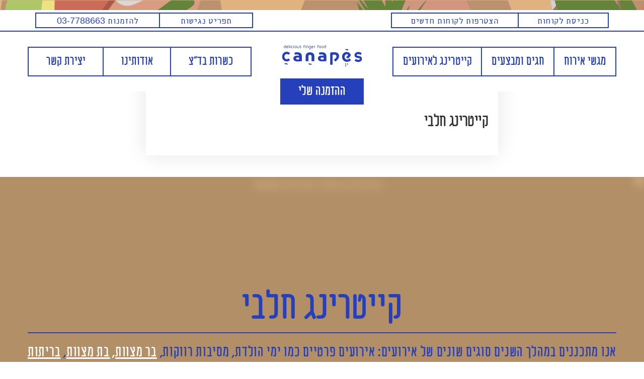

--- FILE ---
content_type: text/html; charset=UTF-8
request_url: https://www.canapes.co.il/%D7%9B%D7%AA%D7%91%D7%94/dairy-catering/
body_size: 20921
content:
<!DOCTYPE html>
<html dir="rtl" lang="he-IL">
<head data-vat="18">
	<meta name="google-site-verification" content="D-b3wQcK-598SvpV9gWdMSO28eqG47WUe8RtvMq1rII" />
    <meta http-equiv="content-type" content="text/html; charset=UTF-8"/>
    <meta http-equiv="X-UA-Compatible" content="IE=edge,chrome=1">
    <meta name="viewport" content="width=device-width, initial-scale=1">
    
    <!-- PRECONNECT TO EXTERNAL DOMAINS - Reduces connection time -->
    <link rel="preconnect" href="https://www.googletagmanager.com" crossorigin>
    <link rel="preconnect" href="https://connect.facebook.net" crossorigin>
    <link rel="preconnect" href="https://cdn.onesignal.com" crossorigin>
    <link rel="dns-prefetch" href="//www.google-analytics.com">
    <link rel="dns-prefetch" href="//www.googletagmanager.com">
    <link rel="dns-prefetch" href="//connect.facebook.net">
    
	<meta name='robots' content='index, follow, max-image-preview:large, max-snippet:-1, max-video-preview:-1' />
	<style id="critical-css">
	:root{--c1:#2640BC;--c2:#CC6C59;--c3:#efe37f;--c4:#f7c292}
	*{margin:0;padding:0;list-style:none;outline:none;border:none;vertical-align:top;text-decoration:none;-webkit-appearance:none;box-sizing:border-box}
	html{font-size:17px}
	body{font-family:"arbel",Oswald,Arial;color:#303030;background-color:#fff;font-size:1.2rem;line-height:1.5;overflow-x:hidden}
	a{text-decoration:none;transition:all .2s linear}
	img{vertical-align:middle;max-width:100%}
	.container{max-width:1200px;margin:0 auto;padding:0 15px;clear:both}
	#header-wrapper{position:fixed;top:0;right:0;left:0;z-index:100;background:#fff}
	#header-logo{display:block;position:absolute;top:50%;right:50%;transform:translate(50%,-50%);z-index:2}
	#header-logo svg{fill:#2640bc}
	#topstripe-container{background:#fff;border-bottom:2px #2640bc solid}
	#topstripe{display:flex;justify-content:space-between;padding:5px 15px}
	.topstripe-menu{display:flex;border:2px #2640bc solid}
	.topstripe-menu>li{flex-grow:1;position:relative}
	.topstripe-menu>li>a{display:block;color:#2640bc;background-color:#fff;font-size:.9em}
	#header-container{background:#fff}
	#header{display:flex;justify-content:space-between;position:relative;padding:10px 0}
	.header_menu{flex-basis:38%;display:flex;border:2px #2640bc solid}
	.header_menu>li{flex-grow:1;border-right:2px #2640bc solid}
	.header_menu>li:first-child{border:0}
	.header_menu>li>a{color:#2640bc;padding:5px 10px;font-family:'stanga';font-size:1.5em;display:block}
	#header-my-order{position:absolute;top:50%;left:0;transform:translateY(-50%);background:#2640bc;color:#fff;padding:10px 20px;font-family:stanga;font-size:1.3em}
	.ll{display:none}
	.mobile_call{display:none}
	h1{font-size:3.52941rem;font-weight:700;color:#303030;line-height:1;font-family:stanga}
	@media(max-width:991px){
		#header-logo{position:static;transform:none;margin:0 auto}
		#header-logo svg{width:140px;height:auto}
		.header_menu,.topstripe-menu{display:none}
		.ll{display:block;width:2em;height:2em;position:absolute;top:50%;right:15px;transform:translateY(-50%);cursor:pointer}
		.ll svg{fill:#2640bc;width:100%;height:100%}
		.mobile_call{display:block;position:absolute;top:50%;left:15px;transform:translateY(-50%)}
		#header-my-order{position:fixed;bottom:0;top:auto;right:0;left:0;transform:none;text-align:center;padding:15px}
	}
	</style>
	
	<!-- This site is optimized with the Yoast SEO plugin v26.7 - https://yoast.com/wordpress/plugins/seo/ -->
	<title>קייטרינג חלבי לכל סוגי האירועים שלא תשכחו | קאנאפס</title>
	<meta name="description" content="לא מעט אנו שואלים איזה קייטרינג כדאי לנו לבחור - בשרי או חלבי. אז כמובן שהבחירה תלויה באירוע, בהחלט ניתן לומר כי קייטרינג חלבי מתאים למרבית האירועים." />
	<link rel="canonical" href="https://www.canapes.co.il/כתבה/dairy-catering/" />
	<meta property="og:locale" content="he_IL" />
	<meta property="og:type" content="article" />
	<meta property="og:title" content="קייטרינג חלבי לכל סוגי האירועים שלא תשכחו | קאנאפס" />
	<meta property="og:description" content="לא מעט אנו שואלים איזה קייטרינג כדאי לנו לבחור - בשרי או חלבי. אז כמובן שהבחירה תלויה באירוע, בהחלט ניתן לומר כי קייטרינג חלבי מתאים למרבית האירועים." />
	<meta property="og:url" content="https://www.canapes.co.il/כתבה/dairy-catering/" />
	<meta property="og:site_name" content="קאנאפס" />
	<meta property="article:publisher" content="https://www.facebook.com/canapes.il" />
	<meta property="article:modified_time" content="2019-08-06T13:59:59+00:00" />
	<meta property="og:image" content="https://www.canapes.co.il/wp-content/uploads/2019/01/CANAPES_5108.jpg" />
	<meta property="og:image:width" content="800" />
	<meta property="og:image:height" content="533" />
	<meta property="og:image:type" content="image/jpeg" />
	<meta name="twitter:card" content="summary_large_image" />
	<script type="application/ld+json" class="yoast-schema-graph">{"@context":"https://schema.org","@graph":[{"@type":"WebPage","@id":"https://www.canapes.co.il/כתבה/dairy-catering/","url":"https://www.canapes.co.il/כתבה/dairy-catering/","name":"קייטרינג חלבי לכל סוגי האירועים שלא תשכחו | קאנאפס","isPartOf":{"@id":"https://www.canapes.co.il/#website"},"primaryImageOfPage":{"@id":"https://www.canapes.co.il/כתבה/dairy-catering/#primaryimage"},"image":{"@id":"https://www.canapes.co.il/כתבה/dairy-catering/#primaryimage"},"thumbnailUrl":"https://www.canapes.co.il/wp-content/uploads/2019/01/CANAPES_5108.jpg","datePublished":"2017-06-16T09:14:51+00:00","dateModified":"2019-08-06T13:59:59+00:00","description":"לא מעט אנו שואלים איזה קייטרינג כדאי לנו לבחור - בשרי או חלבי. אז כמובן שהבחירה תלויה באירוע, בהחלט ניתן לומר כי קייטרינג חלבי מתאים למרבית האירועים.","breadcrumb":{"@id":"https://www.canapes.co.il/כתבה/dairy-catering/#breadcrumb"},"inLanguage":"he-IL","potentialAction":[{"@type":"ReadAction","target":["https://www.canapes.co.il/כתבה/dairy-catering/"]}]},{"@type":"ImageObject","inLanguage":"he-IL","@id":"https://www.canapes.co.il/כתבה/dairy-catering/#primaryimage","url":"https://www.canapes.co.il/wp-content/uploads/2019/01/CANAPES_5108.jpg","contentUrl":"https://www.canapes.co.il/wp-content/uploads/2019/01/CANAPES_5108.jpg","width":800,"height":533,"caption":"קייטרינג חלבי לאירוח מושלם"},{"@type":"WebSite","@id":"https://www.canapes.co.il/#website","url":"https://www.canapes.co.il/","name":"קאנאפס","description":"","publisher":{"@id":"https://www.canapes.co.il/#organization"},"potentialAction":[{"@type":"SearchAction","target":{"@type":"EntryPoint","urlTemplate":"https://www.canapes.co.il/?s={search_term_string}"},"query-input":{"@type":"PropertyValueSpecification","valueRequired":true,"valueName":"search_term_string"}}],"inLanguage":"he-IL"},{"@type":"Organization","@id":"https://www.canapes.co.il/#organization","name":"קאנאפס","url":"https://www.canapes.co.il/","logo":{"@type":"ImageObject","inLanguage":"he-IL","@id":"https://www.canapes.co.il/#/schema/logo/image/","url":"https://www.canapes.co.il/wp-content/uploads/2025/08/canapes-logo.jpg","contentUrl":"https://www.canapes.co.il/wp-content/uploads/2025/08/canapes-logo.jpg","width":766,"height":766,"caption":"קאנאפס"},"image":{"@id":"https://www.canapes.co.il/#/schema/logo/image/"},"sameAs":["https://www.facebook.com/canapes.il","https://www.instagram.com/canapes_/"]}]}</script>
	<!-- / Yoast SEO plugin. -->


<link rel='dns-prefetch' href='//www.canapes.co.il' />
<link rel='preconnect' href='//www.google-analytics.com' />
<style id='wp-img-auto-sizes-contain-inline-css' type='text/css'>
img:is([sizes=auto i],[sizes^="auto," i]){contain-intrinsic-size:3000px 1500px}
/*# sourceURL=wp-img-auto-sizes-contain-inline-css */
</style>
<link rel='stylesheet' id='primary-style-css' href='https://www.canapes.co.il/wp-content/themes/elektro_theme/style.css' type='text/css' media='all' />
<style id='classic-theme-styles-inline-css' type='text/css'>
/*! This file is auto-generated */
.wp-block-button__link{color:#fff;background-color:#32373c;border-radius:9999px;box-shadow:none;text-decoration:none;padding:calc(.667em + 2px) calc(1.333em + 2px);font-size:1.125em}.wp-block-file__button{background:#32373c;color:#fff;text-decoration:none}
/*# sourceURL=/wp-includes/css/classic-themes.min.css */
</style>
<link rel='stylesheet' id='contact-form-7-css' href='https://www.canapes.co.il/wp-content/plugins/contact-form-7/includes/css/styles.css' type='text/css' media='print' onload="this.media='all'" />
<noscript><link rel="stylesheet" href="https://www.canapes.co.il/wp-content/plugins/contact-form-7/includes/css/styles.css" media="all"></noscript><link rel='stylesheet' id='contact-form-7-rtl-css' href='https://www.canapes.co.il/wp-content/plugins/contact-form-7/includes/css/styles-rtl.css' type='text/css' media='print' onload="this.media='all'" />
<noscript><link rel="stylesheet" href="https://www.canapes.co.il/wp-content/plugins/contact-form-7/includes/css/styles-rtl.css" media="all"></noscript><link rel='stylesheet' id='pp-bootstrap-css' href='https://www.canapes.co.il/wp-content/plugins/ppress/assets/css/flat-ui/bs/css/bs.css' type='text/css' media='print' onload="this.media='all'" />
<noscript><link rel="stylesheet" href="https://www.canapes.co.il/wp-content/plugins/ppress/assets/css/flat-ui/bs/css/bs.css" media="all"></noscript><link rel='stylesheet' id='pp-flat-ui-css' href='https://www.canapes.co.il/wp-content/plugins/ppress/assets/css/flat-ui/css/flat-ui.css' type='text/css' media='print' onload="this.media='all'" />
<noscript><link rel="stylesheet" href="https://www.canapes.co.il/wp-content/plugins/ppress/assets/css/flat-ui/css/flat-ui.css" media="all"></noscript><link rel='stylesheet' id='ppcore-css' href='https://www.canapes.co.il/wp-content/plugins/ppress/assets/css/ppcore.css' type='text/css' media='print' onload="this.media='all'" />
<noscript><link rel="stylesheet" href="https://www.canapes.co.il/wp-content/plugins/ppress/assets/css/ppcore.css" media="all"></noscript><link rel='stylesheet' id='wpa-style-css' href='https://www.canapes.co.il/wp-content/plugins/wp-accessibility/css/wpa-style.css' type='text/css' media='print' onload="this.media='all'" />
<noscript><link rel="stylesheet" href="https://www.canapes.co.il/wp-content/plugins/wp-accessibility/css/wpa-style.css" media="all"></noscript><style id='wpa-style-inline-css' type='text/css'>

.wpa-hide-rtl#skiplinks a, .wpa-hide-rtl#skiplinks a:hover, .wpa-hide-rtl#skiplinks a:visited {
	
}
.wpa-hide-rtl#skiplinks a:active,  .wpa-hide-rtl#skiplinks a:focus {
	
}
	:root { --admin-bar-top : 7px; }
/*# sourceURL=wpa-style-inline-css */
</style>
<link rel='stylesheet' id='wppb_stylesheet-css' href='https://www.canapes.co.il/wp-content/plugins/profile-builder/assets/css/style-front-end.css' type='text/css' media='print' onload="this.media='all'" />
<noscript><link rel="stylesheet" href="https://www.canapes.co.il/wp-content/plugins/profile-builder/assets/css/style-front-end.css" media="all"></noscript><link rel='stylesheet' id='wppb_stylesheet_rtl-css' href='https://www.canapes.co.il/wp-content/plugins/profile-builder/assets/css/rtl.css' type='text/css' media='print' onload="this.media='all'" />
<noscript><link rel="stylesheet" href="https://www.canapes.co.il/wp-content/plugins/profile-builder/assets/css/rtl.css" media="all"></noscript><script type="text/javascript" src="https://www.canapes.co.il/wp-content/themes/elektro_theme/js/jquery-latest.min.js" id="jquery-js"></script>
<link rel="stylesheet" href="https://www.canapes.co.il/wp-content/themes/elektro_theme/rtl.css" type="text/css" media="screen" /><meta name="google-site-verification" content="z-_SAQ4d4PD7cacRRoDkGbdcHfifWG38MCWmQkQfLJc" />		<style type="text/css" id="wp-custom-css">
			
@media (max-width:700px) {
    .zip-check_close {top: -20%;left: 90%;}
    .zip-check_close:hover {left: 100%;}
}		</style>
		    <link rel="apple-touch-icon" sizes="180x180" href="https://www.canapes.co.il/wp-content/themes/elektro_theme/img/favicons/apple-touch-icon.png">
    <link rel="icon" type="image/png" sizes="32x32" href="https://www.canapes.co.il/wp-content/themes/elektro_theme/img/favicons/favicon-32x32.png">
    <link rel="icon" type="image/png" sizes="16x16" href="https://www.canapes.co.il/wp-content/themes/elektro_theme/img/favicons/favicon-16x16.png">
    <link rel="mask-icon" href="https://www.canapes.co.il/wp-content/themes/elektro_theme/img/favicons/safari-pinned-tab.svg" color="#013e93">
    <link rel="shortcut icon" href="https://www.canapes.co.il/wp-content/themes/elektro_theme/img/favicons/favicon.ico">
    <meta name="msapplication-TileColor" content="#0f50a4">
    <meta name="msapplication-config" content="https://www.canapes.co.il/wp-content/themes/elektro_theme/img/favicons/browserconfig.xml">
    <meta name="theme-color" content="#ffffff">
    
    <!-- Google Tag Manager / costa.co.il - DEFERRED -->
    <script>
    window.addEventListener('load', function() {
        setTimeout(function() {
            (function(w,d,s,l,i){w[l]=w[l]||[];w[l].push({'gtm.start':
            new Date().getTime(),event:'gtm.js'});var f=d.getElementsByTagName(s)[0],
            j=d.createElement(s),dl=l!='dataLayer'?'&l='+l:'';j.async=true;j.src=
            'https://www.googletagmanager.com/gtm.js?id='+i+dl;f.parentNode.insertBefore(j,f);
            })(window,document,'script','dataLayer','GTM-MGSFQC5J');
        }, 2000);
    });
    </script>
    <!-- End Google Tag Manager -->
  
		
<meta name="google-site-verification" content="z-_SAQ4d4PD7cacRRoDkGbdcHfifWG38MCWmQkQfLJc" />

</head>
<body class="rtl wp-singular article-template-default single single-article postid-2040 wp-theme-elektro_theme pageid-2040 article" id="body-2040">
    <!-- Google Tag Manager (noscript) / costa@costa.co.il -->
<noscript><iframe src="https://www.googletagmanager.com/ns.html?id=GTM-MGSFQC5J"
height="0" width="0" style="display:none;visibility:hidden"></iframe></noscript>
<!-- End Google Tag Manager (noscript) -->

    <header id="header-wrapper" role="banner">
        <span class="ll">
            <svg class="nav-open" width="20" height="20" xmlns="http://www.w3.org/2000/svg" viewBox="0 0 53 53"><path d="M2 13.5h49c1.1 0 2-0.9 2-2s-0.9-2-2-2H2c-1.1 0-2 0.9-2 2S0.9 13.5 2 13.5z"/><path d="M2 28.5h49c1.1 0 2-0.9 2-2s-0.9-2-2-2H2c-1.1 0-2 0.9-2 2S0.9 28.5 2 28.5z"/><path d="M2 43.5h49c1.1 0 2-0.9 2-2s-0.9-2-2-2H2c-1.1 0-2 0.9-2 2S0.9 43.5 2 43.5z"/></svg>
            <svg class="nav-close" width="20" height="20" xmlns="http://www.w3.org/2000/svg" viewBox="0 0 15.6 15.6"><path d="M8.9 7.8l6.5-6.5c0.3-0.3 0.3-0.8 0-1.1 -0.3-0.3-0.8-0.3-1.1 0L7.8 6.8 1.3 0.2c-0.3-0.3-0.8-0.3-1.1 0 -0.3 0.3-0.3 0.8 0 1.1l6.5 6.5L0.2 14.4c-0.3 0.3-0.3 0.8 0 1.1 0.1 0.1 0.3 0.2 0.5 0.2s0.4-0.1 0.5-0.2l6.5-6.5 6.5 6.5c0.1 0.1 0.3 0.2 0.5 0.2 0.2 0 0.4-0.1 0.5-0.2 0.3-0.3 0.3-0.8 0-1.1L8.9 7.8z"/></svg>
        </span>
        <a id="header-logo" href="https://www.canapes.co.il/" title="קאנאפ'ס: מגשי אירוח">
            <svg width="190" height="50" xmlns="http://www.w3.org/2000/svg" viewBox="0 0 257.8 68.7"><path d="M155 63h7.6V32.3c0-1 0.5-1.6 1.4-1.6l5.5 0c1.7 0 3.1 0.5 4.2 1.5 1.2 1 1.8 2.4 1.8 4 0 2.3-1.2 4.6-3.7 6.8l-4.9 4.5 5.3 5.6 5.7-5.4c3.8-3.6 5.8-7.8 5.8-12.5 0-3.7-1.3-6.7-3.8-8.9 -2.4-2.1-5.6-3.2-9.4-3.2h-11c-3 0-4.4 1.6-4.4 4.8V63z"/><path d="M217.3 42.9c-2.2 2.5-4.6 3.6-7.9 3.6 -1.9 0-3.7-0.8-5.3-2.3 -1.7-1.7-2.6-3.9-2.6-6.5 0-2.5 0.9-4.6 2.5-6.2 1.7-1.6 3.8-2.4 5.6-2.1 1 0.2 2.6 0.9 3 2 0.1 0.4 0.2 0.9-0.3 1.6 0 0-1.2 1.3-2.2 2.2 -0.2 0.2-3.8 3.4-3.9 3.5 1.3 1 5.2 4.1 6 4.7 0.1-0.1 3.7-3.3 3.9-3.5 1-0.9 3-3 3.5-3.6 1.6-1.9 2-4.2 1.2-6.5 -1.3-3.5-5.4-6.7-9.6-7.5 -4.7-0.8-9.6 0.4-13 3.5 -3.1 2.8-4.7 6.7-4.7 11.8 0 4.9 1.6 8.9 4.7 11.9 2.9 2.8 6.4 4.3 10.4 4.3 5.8 0 10.3-1.9 13.6-5.7L217.3 42.9z"/><path d="M211.1 59.1c-0.5 0-0.9 0.2-1.2 0.5 -0.3 0.4-0.5 0.8-0.5 1.3 0 0.5 0.2 0.9 0.5 1.3 0.3 0.4 0.8 0.5 1.2 0.5 0.5 0 0.9-0.2 1.2-0.5 0.3-0.3 0.5-0.8 0.5-1.3 0-0.5-0.2-0.9-0.5-1.3C212 59.3 211.6 59.1 211.1 59.1"/><path d="M205.1 59.1c-0.5 0-0.9 0.2-1.2 0.5 -0.3 0.4-0.5 0.8-0.5 1.3 0 0.5 0.2 0.9 0.5 1.3 0.3 0.4 0.8 0.5 1.2 0.5 0.5 0 0.9-0.2 1.2-0.5 0.3-0.3 0.5-0.8 0.5-1.3 0-0.5-0.2-0.9-0.5-1.3C206 59.3 205.6 59.1 205.1 59.1"/><path d="M205.1 65.1c-0.5 0-0.9 0.2-1.2 0.5 -0.3 0.4-0.5 0.8-0.5 1.3 0 0.5 0.2 0.9 0.5 1.3 0.3 0.4 0.8 0.5 1.2 0.5 0.5 0 0.9-0.2 1.2-0.5 0.3-0.3 0.5-0.8 0.5-1.3 0-0.5-0.2-0.9-0.5-1.3C206 65.3 205.6 65.1 205.1 65.1"/><g class="logo_title"><path d="M10.4 3.4H8.3C7.6 3.4 7 4 7 4.9v2c0 1.1 0.6 1.8 1.3 1.8h2.1V3.4zM11.2 8.8c0 0.3-0.3 0.6-0.6 0.6H8.3c-1.6 0-2.1-1.5-2.1-2.5v-2c0-1.4 1-2.2 2.1-2.2h2.1V0.5c0-0.2 0.2-0.4 0.4-0.4 0.2 0 0.4 0.2 0.4 0.4V8.8z"/><path d="M10.4 3.4H8.3C7.6 3.4 7 4 7 4.9v2c0 1.1 0.6 1.8 1.3 1.8h2.1V3.4zM11.2 8.8c0 0.3-0.3 0.6-0.6 0.6H8.3c-1.6 0-2.1-1.5-2.1-2.5v-2c0-1.4 1-2.2 2.1-2.2h2.1V0.5c0-0.2 0.2-0.4 0.4-0.4 0.2 0 0.4 0.2 0.4 0.4V8.8z"/><path d="M18.3 5.2c0-1.2-0.6-1.8-1.8-1.8 -1.1 0-1.7 0.7-1.7 1.8v0.6h3.5V5.2zM14.1 5.2c0-1.6 1.1-2.6 2.5-2.6 1.6 0 2.6 0.9 2.6 2.6v0.6c0 0.3-0.2 0.5-0.6 0.5h-3.7c0 1.6 0.4 2.3 1.7 2.3h2c0.2 0 0.4 0.2 0.4 0.4s-0.1 0.4-0.4 0.4h-2c-1.9 0-2.5-1-2.5-3.1V5.2z"/><path d="M18.3 5.2c0-1.2-0.6-1.8-1.8-1.8 -1.1 0-1.7 0.7-1.7 1.8v0.6h3.5V5.2zM14.1 5.2c0-1.6 1.1-2.6 2.5-2.6 1.6 0 2.6 0.9 2.6 2.6v0.6c0 0.3-0.2 0.5-0.6 0.5h-3.7c0 1.6 0.4 2.3 1.7 2.3h2c0.2 0 0.4 0.2 0.4 0.4s-0.1 0.4-0.4 0.4h-2c-1.9 0-2.5-1-2.5-3.1V5.2z"/><path d="M22 0.5c0-0.2 0.2-0.4 0.4-0.4 0.2 0 0.4 0.2 0.4 0.4V9c0 0.2-0.2 0.4-0.4 0.4C22.2 9.4 22 9.2 22 9V0.5z"/><path d="M22 0.5c0-0.2 0.2-0.4 0.4-0.4 0.2 0 0.4 0.2 0.4 0.4V9c0 0.2-0.2 0.4-0.4 0.4C22.2 9.4 22 9.2 22 9V0.5z"/><path d="M25.9 3.1c0-0.2 0.1-0.4 0.4-0.4 0.2 0 0.4 0.2 0.4 0.4v6c0 0.2-0.2 0.4-0.4 0.4 -0.2 0-0.4-0.2-0.4-0.4V3.1zM25.9 0.6c0-0.2 0.1-0.4 0.4-0.4 0.2 0 0.4 0.2 0.4 0.4v0.3c0 0.2-0.2 0.4-0.4 0.4 -0.2 0-0.4-0.2-0.4-0.4V0.6z"/><path d="M25.9 3.1c0-0.2 0.1-0.4 0.4-0.4 0.2 0 0.4 0.2 0.4 0.4v6c0 0.2-0.2 0.4-0.4 0.4 -0.2 0-0.4-0.2-0.4-0.4V3.1zM25.9 0.6c0-0.2 0.1-0.4 0.4-0.4 0.2 0 0.4 0.2 0.4 0.4v0.3c0 0.2-0.2 0.4-0.4 0.4 -0.2 0-0.4-0.2-0.4-0.4V0.6z"/><path d="M33.6 2.7c0.2 0 0.4 0.2 0.4 0.4 0 0.2-0.1 0.4-0.4 0.4h-1.5c-1.3 0-1.8 0.7-1.8 2v1.2c0 1.4 0.6 2.1 1.8 2.1h1.5c0.2 0 0.4 0.2 0.4 0.4 0 0.2-0.1 0.4-0.4 0.4h-1.5c-1.7 0-2.6-0.9-2.6-2.8V5.4c0-1.8 0.9-2.7 2.6-2.7H33.6z"/><path d="M33.6 2.7c0.2 0 0.4 0.2 0.4 0.4 0 0.2-0.1 0.4-0.4 0.4h-1.5c-1.3 0-1.8 0.7-1.8 2v1.2c0 1.4 0.6 2.1 1.8 2.1h1.5c0.2 0 0.4 0.2 0.4 0.4 0 0.2-0.1 0.4-0.4 0.4h-1.5c-1.7 0-2.6-0.9-2.6-2.8V5.4c0-1.8 0.9-2.7 2.6-2.7H33.6z"/><path d="M36.8 3.1c0-0.2 0.1-0.4 0.4-0.4 0.2 0 0.4 0.2 0.4 0.4v6c0 0.2-0.2 0.4-0.4 0.4 -0.2 0-0.4-0.2-0.4-0.4V3.1zM36.8 0.6c0-0.2 0.1-0.4 0.4-0.4 0.2 0 0.4 0.2 0.4 0.4v0.3c0 0.2-0.2 0.4-0.4 0.4 -0.2 0-0.4-0.2-0.4-0.4V0.6z"/><path d="M36.8 3.1c0-0.2 0.1-0.4 0.4-0.4 0.2 0 0.4 0.2 0.4 0.4v6c0 0.2-0.2 0.4-0.4 0.4 -0.2 0-0.4-0.2-0.4-0.4V3.1zM36.8 0.6c0-0.2 0.1-0.4 0.4-0.4 0.2 0 0.4 0.2 0.4 0.4v0.3c0 0.2-0.2 0.4-0.4 0.4 -0.2 0-0.4-0.2-0.4-0.4V0.6z"/><path d="M43.5 8.8c0.9 0 1.4-0.7 1.4-1.6V5c0-0.9-0.6-1.7-1.4-1.7h-0.8c-0.8 0-1.4 0.8-1.4 1.7v2.1c0 0.9 0.6 1.6 1.4 1.6H43.5zM42.7 9.4c-1.3 0-2.2-0.9-2.2-2.3v-2c0-1.4 0.9-2.4 2.2-2.4h0.8c1.3 0 2.2 1 2.2 2.4v2c0 1.4-1 2.3-2.2 2.3H42.7z"/><path d="M43.5 8.8c0.9 0 1.4-0.7 1.4-1.6V5c0-0.9-0.6-1.7-1.4-1.7h-0.8c-0.8 0-1.4 0.8-1.4 1.7v2.1c0 0.9 0.6 1.6 1.4 1.6H43.5zM42.7 9.4c-1.3 0-2.2-0.9-2.2-2.3v-2c0-1.4 0.9-2.4 2.2-2.4h0.8c1.3 0 2.2 1 2.2 2.4v2c0 1.4-1 2.3-2.2 2.3H42.7z"/><path d="M52.7 3.1c0-0.2 0.2-0.4 0.4-0.4 0.2 0 0.4 0.2 0.4 0.4v5.8c0 0.3-0.2 0.6-0.6 0.6h-2.3c-1.1 0-2.1-0.8-2.1-2.2V3.1c0-0.2 0.2-0.4 0.4-0.4 0.2 0 0.4 0.2 0.4 0.4v4.1c0 0.9 0.6 1.5 1.3 1.5h2.2V3.1z"/><path d="M52.7 3.1c0-0.2 0.2-0.4 0.4-0.4 0.2 0 0.4 0.2 0.4 0.4v5.8c0 0.3-0.2 0.6-0.6 0.6h-2.3c-1.1 0-2.1-0.8-2.1-2.2V3.1c0-0.2 0.2-0.4 0.4-0.4 0.2 0 0.4 0.2 0.4 0.4v4.1c0 0.9 0.6 1.5 1.3 1.5h2.2V3.1z"/><path d="M60.4 2.7c0.2 0 0.4 0.2 0.4 0.4 0 0.2-0.2 0.4-0.4 0.4h-2c-0.8 0-1.5 0.3-1.5 1.1 0 0.7 0.5 0.9 1.6 1.1L59 5.6c1.3 0.2 2.1 0.7 2.1 1.8 0 1.5-1 1.9-2.5 1.9h-1.8c-0.2 0-0.4-0.1-0.4-0.4 0-0.2 0.2-0.4 0.4-0.4h1.8c1 0 1.7-0.3 1.7-1.2 0-0.6-0.5-1-1.4-1.1l-0.6-0.1c-1.3-0.1-2.2-0.6-2.2-1.8 0-1.3 1.1-1.8 2.3-1.8H60.4z"/><path d="M60.4 2.7c0.2 0 0.4 0.2 0.4 0.4 0 0.2-0.2 0.4-0.4 0.4h-2c-0.8 0-1.5 0.3-1.5 1.1 0 0.7 0.5 0.9 1.6 1.1L59 5.6c1.3 0.2 2.1 0.7 2.1 1.8 0 1.5-1 1.9-2.5 1.9h-1.8c-0.2 0-0.4-0.1-0.4-0.4 0-0.2 0.2-0.4 0.4-0.4h1.8c1 0 1.7-0.3 1.7-1.2 0-0.6-0.5-1-1.4-1.1l-0.6-0.1c-1.3-0.1-2.2-0.6-2.2-1.8 0-1.3 1.1-1.8 2.3-1.8H60.4z"/><path d="M70 2.7C70.2 1 71 0.2 72.4 0c0.3 0 0.4 0.1 0.4 0.4 0 0.2-0.1 0.3-0.3 0.4 -1.2 0.2-1.6 0.9-1.7 2h1.7c0.2 0 0.4 0.2 0.4 0.4 0 0.2-0.2 0.4-0.4 0.4h-1.7V9c0 0.2-0.2 0.4-0.4 0.4C70.2 9.4 70 9.2 70 9V3.4h-0.6c-0.2 0-0.4-0.2-0.4-0.4 0-0.2 0.2-0.4 0.4-0.4H70z"/><path d="M70 2.7C70.2 1 71 0.2 72.4 0c0.3 0 0.4 0.1 0.4 0.4 0 0.2-0.1 0.3-0.3 0.4 -1.2 0.2-1.6 0.9-1.7 2h1.7c0.2 0 0.4 0.2 0.4 0.4 0 0.2-0.2 0.4-0.4 0.4h-1.7V9c0 0.2-0.2 0.4-0.4 0.4C70.2 9.4 70 9.2 70 9V3.4h-0.6c-0.2 0-0.4-0.2-0.4-0.4 0-0.2 0.2-0.4 0.4-0.4H70z"/><path d="M75.5 3.1c0-0.2 0.1-0.4 0.4-0.4 0.2 0 0.4 0.2 0.4 0.4v6c0 0.2-0.2 0.4-0.4 0.4 -0.2 0-0.4-0.2-0.4-0.4V3.1zM75.5 0.6c0-0.2 0.1-0.4 0.4-0.4 0.2 0 0.4 0.2 0.4 0.4v0.3c0 0.2-0.2 0.4-0.4 0.4 -0.2 0-0.4-0.2-0.4-0.4V0.6z"/><path d="M75.5 3.1c0-0.2 0.1-0.4 0.4-0.4 0.2 0 0.4 0.2 0.4 0.4v6c0 0.2-0.2 0.4-0.4 0.4 -0.2 0-0.4-0.2-0.4-0.4V3.1zM75.5 0.6c0-0.2 0.1-0.4 0.4-0.4 0.2 0 0.4 0.2 0.4 0.4v0.3c0 0.2-0.2 0.4-0.4 0.4 -0.2 0-0.4-0.2-0.4-0.4V0.6z"/><path d="M82.3 2.7c1.1 0 2.1 0.8 2.1 2.2V9c0 0.2-0.2 0.4-0.4 0.4 -0.2 0-0.4-0.2-0.4-0.4V4.9c0-0.9-0.5-1.5-1.3-1.5h-2.2V9c0 0.2-0.2 0.4-0.4 0.4 -0.2 0-0.4-0.2-0.4-0.4V3.3c0-0.3 0.2-0.6 0.6-0.6H82.3z"/><path d="M82.3 2.7c1.1 0 2.1 0.8 2.1 2.2V9c0 0.2-0.2 0.4-0.4 0.4 -0.2 0-0.4-0.2-0.4-0.4V4.9c0-0.9-0.5-1.5-1.3-1.5h-2.2V9c0 0.2-0.2 0.4-0.4 0.4 -0.2 0-0.4-0.2-0.4-0.4V3.3c0-0.3 0.2-0.6 0.6-0.6H82.3z"/><path d="M91.3 3.4h-2.1c-0.7 0-1.3 0.7-1.3 1.8v2c0 0.9 0.6 1.5 1.3 1.5h2.1V3.4zM91.6 2.7c0.3 0 0.6 0.2 0.6 0.6v6.1c0 2-0.5 3-2.5 3h-2c-0.2 0-0.4-0.2-0.4-0.4 0-0.2 0.1-0.4 0.4-0.4h2c1.3 0 1.7-0.6 1.7-2.3h-2.1c-1.1 0-2.1-0.8-2.1-2.2v-2c0-1 0.5-2.5 2.1-2.5H91.6z"/><path d="M91.3 3.4h-2.1c-0.7 0-1.3 0.7-1.3 1.8v2c0 0.9 0.6 1.5 1.3 1.5h2.1V3.4zM91.6 2.7c0.3 0 0.6 0.2 0.6 0.6v6.1c0 2-0.5 3-2.5 3h-2c-0.2 0-0.4-0.2-0.4-0.4 0-0.2 0.1-0.4 0.4-0.4h2c1.3 0 1.7-0.6 1.7-2.3h-2.1c-1.1 0-2.1-0.8-2.1-2.2v-2c0-1 0.5-2.5 2.1-2.5H91.6z"/><path d="M99.3 5.2c0-1.2-0.6-1.8-1.8-1.8 -1.1 0-1.7 0.7-1.7 1.8v0.6h3.5V5.2zM95 5.2c0-1.6 1.1-2.6 2.5-2.6 1.6 0 2.6 0.9 2.6 2.6v0.6c0 0.3-0.2 0.5-0.6 0.5h-3.7c0 1.6 0.4 2.3 1.7 2.3h2c0.2 0 0.4 0.2 0.4 0.4s-0.1 0.4-0.4 0.4h-2c-1.9 0-2.5-1-2.5-3.1V5.2z"/><path d="M99.3 5.2c0-1.2-0.6-1.8-1.8-1.8 -1.1 0-1.7 0.7-1.7 1.8v0.6h3.5V5.2zM95 5.2c0-1.6 1.1-2.6 2.5-2.6 1.6 0 2.6 0.9 2.6 2.6v0.6c0 0.3-0.2 0.5-0.6 0.5h-3.7c0 1.6 0.4 2.3 1.7 2.3h2c0.2 0 0.4 0.2 0.4 0.4s-0.1 0.4-0.4 0.4h-2c-1.9 0-2.5-1-2.5-3.1V5.2z"/><path d="M105.8 2.5c0.3 0 0.4 0.2 0.4 0.4 0 0.2-0.2 0.4-0.4 0.4h-0.4c-1.2 0-1.8 0.7-1.8 1.9V9c0 0.2-0.2 0.4-0.4 0.4 -0.2 0-0.4-0.2-0.4-0.4V2.9c0-0.2 0.1-0.3 0.3-0.3 0.2 0 0.3 0.1 0.3 0.3l0 0.5c0.4-0.6 1-0.9 1.9-0.9H105.8z"/><path d="M105.8 2.5c0.3 0 0.4 0.2 0.4 0.4 0 0.2-0.2 0.4-0.4 0.4h-0.4c-1.2 0-1.8 0.7-1.8 1.9V9c0 0.2-0.2 0.4-0.4 0.4 -0.2 0-0.4-0.2-0.4-0.4V2.9c0-0.2 0.1-0.3 0.3-0.3 0.2 0 0.3 0.1 0.3 0.3l0 0.5c0.4-0.6 1-0.9 1.9-0.9H105.8z"/><path d="M115 2.7c0.1-1.7 1-2.4 2.4-2.7 0.3 0 0.4 0.1 0.4 0.4 0 0.2-0.1 0.3-0.3 0.4 -1.2 0.2-1.6 0.9-1.7 2h1.7c0.2 0 0.4 0.2 0.4 0.4 0 0.2-0.2 0.4-0.4 0.4h-1.7V9c0 0.2-0.2 0.4-0.4 0.4 -0.2 0-0.4-0.2-0.4-0.4V3.4h-0.6c-0.2 0-0.4-0.2-0.4-0.4 0-0.2 0.2-0.4 0.4-0.4H115z"/><path d="M115 2.7c0.1-1.7 1-2.4 2.4-2.7 0.3 0 0.4 0.1 0.4 0.4 0 0.2-0.1 0.3-0.3 0.4 -1.2 0.2-1.6 0.9-1.7 2h1.7c0.2 0 0.4 0.2 0.4 0.4 0 0.2-0.2 0.4-0.4 0.4h-1.7V9c0 0.2-0.2 0.4-0.4 0.4 -0.2 0-0.4-0.2-0.4-0.4V3.4h-0.6c-0.2 0-0.4-0.2-0.4-0.4 0-0.2 0.2-0.4 0.4-0.4H115z"/><path d="M123 8.8c0.9 0 1.4-0.7 1.4-1.6V5c0-0.9-0.6-1.7-1.4-1.7h-0.8c-0.8 0-1.4 0.8-1.4 1.7v2.1c0 0.9 0.6 1.6 1.4 1.6H123zM122.2 9.4c-1.3 0-2.2-0.9-2.2-2.3v-2c0-1.4 0.9-2.4 2.2-2.4h0.8c1.3 0 2.2 1 2.2 2.4v2c0 1.4-1 2.3-2.2 2.3H122.2z"/><path d="M123 8.8c0.9 0 1.4-0.7 1.4-1.6V5c0-0.9-0.6-1.7-1.4-1.7h-0.8c-0.8 0-1.4 0.8-1.4 1.7v2.1c0 0.9 0.6 1.6 1.4 1.6H123zM122.2 9.4c-1.3 0-2.2-0.9-2.2-2.3v-2c0-1.4 0.9-2.4 2.2-2.4h0.8c1.3 0 2.2 1 2.2 2.4v2c0 1.4-1 2.3-2.2 2.3H122.2z"/><path d="M130.9 8.8c0.9 0 1.4-0.7 1.4-1.6V5c0-0.9-0.6-1.7-1.4-1.7h-0.8c-0.8 0-1.4 0.8-1.4 1.7v2.1c0 0.9 0.6 1.6 1.4 1.6H130.9zM130.1 9.4c-1.3 0-2.2-0.9-2.2-2.3v-2c0-1.4 0.9-2.4 2.2-2.4h0.8c1.3 0 2.2 1 2.2 2.4v2c0 1.4-1 2.3-2.2 2.3H130.1z"/><path d="M130.9 8.8c0.9 0 1.4-0.7 1.4-1.6V5c0-0.9-0.6-1.7-1.4-1.7h-0.8c-0.8 0-1.4 0.8-1.4 1.7v2.1c0 0.9 0.6 1.6 1.4 1.6H130.9zM130.1 9.4c-1.3 0-2.2-0.9-2.2-2.3v-2c0-1.4 0.9-2.4 2.2-2.4h0.8c1.3 0 2.2 1 2.2 2.4v2c0 1.4-1 2.3-2.2 2.3H130.1z"/><path d="M140 3.4h-2.1c-0.7 0-1.3 0.6-1.3 1.5v2c0 1.1 0.6 1.8 1.3 1.8h2.1V3.4zM140.8 8.8c0 0.3-0.3 0.6-0.6 0.6h-2.3c-1.6 0-2.1-1.5-2.1-2.5v-2c0-1.4 1-2.2 2.1-2.2h2.1V0.5c0-0.2 0.2-0.4 0.4-0.4 0.2 0 0.4 0.2 0.4 0.4V8.8z"/><path d="M140 3.4h-2.1c-0.7 0-1.3 0.6-1.3 1.5v2c0 1.1 0.6 1.8 1.3 1.8h2.1V3.4zM140.8 8.8c0 0.3-0.3 0.6-0.6 0.6h-2.3c-1.6 0-2.1-1.5-2.1-2.5v-2c0-1.4 1-2.2 2.1-2.2h2.1V0.5c0-0.2 0.2-0.4 0.4-0.4 0.2 0 0.4 0.2 0.4 0.4V8.8z"/></g><path d="M76.1 34.9c0-1.9 0.4-3.6 1.1-5.1 0.7-1.5 1.7-2.7 3-3.7 1.3-1 2.8-1.7 4.4-2.2 1.7-0.5 3.5-0.8 5.4-0.8 1.9 0 3.7 0.3 5.4 0.8 1.7 0.5 3.2 1.3 4.4 2.2 1.3 1 2.3 2.2 3 3.7 0.7 1.5 1.1 3.2 1.1 5.1v16.9h-8.8V36.9c0-1.9-0.4-3.4-1.3-4.3 -0.9-0.9-2.1-1.4-3.8-1.4 -3.4 0-5.2 1.9-5.2 5.7v14.9h-8.8V34.9z"/><path d="M20.7 42.7c-1.5 1.7-3.3 2.6-5.5 2.6 -2.2 0-4-0.9-5.5-2.6 -1.4-1.6-2-3.5-2-5.8 0-2.2 0.7-4.1 2-5.7 1.5-1.7 3.3-2.6 5.5-2.6 2.2 0 4.1 0.9 5.5 2.6l5.2-5.2c-2.9-3-6.5-4.6-10.8-4.6 -4.2 0-7.8 1.5-10.8 4.6C1.5 29 0 32.7 0 36.9c0 4.3 1.5 8 4.3 11 2.9 3.1 6.6 4.6 10.8 4.6 4.2 0 7.8-1.5 10.8-4.6L20.7 42.7z"/><path d="M133.9 46.1c-0.3 0.1-0.8 0.1-1.6 0.2 -0.8 0.1-1.7 0.1-2.6 0.1 -1.2 0-2.2-0.1-2.9-0.3 -0.7-0.2-1.3-0.5-1.6-0.7 -0.4-0.3-0.6-0.6-0.7-1 -0.1-0.4-0.2-0.7-0.2-1 0-0.4 0.1-0.9 0.2-1.3 0.1-0.4 0.4-0.8 0.8-1.1 0.4-0.3 0.9-0.6 1.6-0.7 0.7-0.2 1.6-0.3 2.7-0.3 1.3 0 2.2 0 2.9 0.1 0.6 0.1 1.1 0.1 1.5 0.2V46.1zM141.5 29.3c-0.8-1.5-1.9-2.8-3.2-3.7 -1.4-0.9-3-1.6-4.9-2 -1.9-0.4-3.9-0.6-6-0.6 -4.6 0-7.5 0.8-8.9 2.4l2.6 5.6c0.2-0.1 0.5-0.2 0.8-0.3 0.6-0.2 1.3-0.3 2.2-0.5 0.9-0.1 1.9-0.2 3-0.2 2.4 0 4.1 0.4 5.2 1.1 1 0.7 1.6 1.7 1.6 3 -0.5-0.1-1.2-0.1-1.9-0.2 -0.8 0-1.8-0.1-2.9-0.1 -4.7 0-8.1 0.7-10.3 2.2 -2.2 1.4-3.2 3.8-3.2 7.2 0 1.2 0.2 2.4 0.7 3.5 0.4 1.1 1.2 2.1 2.3 2.9 1.1 0.8 2.6 1.5 4.4 2 1.8 0.5 4.1 0.7 6.9 0.7 1.6 0 3.2 0 4.7-0.1 1.5-0.1 2.8-0.2 3.9-0.3 1.2-0.1 2.1-0.2 2.9-0.3 0.8-0.1 1.3-0.2 1.5-0.2V35.1C142.7 32.8 142.3 30.9 141.5 29.3"/><path d="M54.9 46.1c-0.3 0.1-0.8 0.1-1.6 0.2 -0.8 0.1-1.7 0.1-2.6 0.1 -1.2 0-2.2-0.1-2.9-0.3 -0.7-0.2-1.3-0.5-1.6-0.7 -0.4-0.3-0.6-0.6-0.7-1 -0.1-0.4-0.2-0.7-0.2-1 0-0.4 0.1-0.9 0.2-1.3 0.1-0.4 0.4-0.8 0.8-1.1 0.4-0.3 0.9-0.6 1.6-0.7 0.7-0.2 1.6-0.3 2.7-0.3 1.3 0 2.2 0 2.9 0.1 0.6 0.1 1.1 0.1 1.5 0.2V46.1zM62.5 29.3c-0.8-1.5-1.9-2.8-3.2-3.7 -1.4-0.9-3-1.6-4.9-2 -1.9-0.4-3.9-0.6-6-0.6 -4.6 0-7.5 0.8-8.9 2.4l2.6 5.6c0.2-0.1 0.5-0.2 0.8-0.3 0.6-0.2 1.3-0.3 2.2-0.5 0.9-0.1 1.9-0.2 3-0.2 2.4 0 4.1 0.4 5.2 1.1 1 0.7 1.6 1.7 1.6 3 -0.5-0.1-1.2-0.1-1.9-0.2C52.1 34 51.1 34 50 34c-4.7 0-8.1 0.7-10.3 2.2 -2.2 1.4-3.2 3.8-3.2 7.2 0 1.2 0.2 2.4 0.7 3.5 0.4 1.1 1.2 2.1 2.3 2.9 1.1 0.8 2.6 1.5 4.4 2 1.8 0.5 4.1 0.7 6.9 0.7 1.6 0 3.2 0 4.7-0.1 1.5-0.1 2.8-0.2 3.9-0.3 1.2-0.1 2.1-0.2 2.9-0.3 0.8-0.1 1.3-0.2 1.5-0.2V35.1C63.7 32.8 63.3 30.9 62.5 29.3"/><path d="M253.2 36.6c-2.1-1.2-4.3-1.5-6.2-1.8l-1.8-0.3c-1.5-0.2-2.9-0.4-3.9-1 -1.1-0.6-1.1-1.1-1-1.4 0-1.1 1-2.2 1.9-2.5 5.4-2.2 10.9 1.9 11.2 2.1l3.1-6.3c-2.7-1.7-9.5-5.2-16.8-2.2 -3.6 1.5-6.2 5.1-6.2 8.9 0 3.2 1.6 5.9 4.6 7.6 2.1 1.2 4.3 1.5 6.2 1.8l1.8 0.3c1.5 0.2 2.9 0.4 3.9 1 1.1 0.6 1.1 1.1 1 1.4 0 1.1-1 2.2-1.9 2.5 -5.5 2.2-11.1-2.1-11.2-2.1l-4.3 5.5c0.3 0.2 5.5 4.2 12.1 4.2 1.9 0 3.9-0.3 5.9-1.2 3.6-1.5 6.2-5.1 6.2-8.9C257.8 41 256.2 38.3 253.2 36.6"/><path d="M84.9 60.5c0 0 1.7 2.4 5.5 2.4H95v-3.2h-4.4c-1.7 0-3.5-1.4-3.5-1.4L84.9 60.5z"/><path d="M203.5 14.1c0 0 1.7 2.4 5.5 2.4h4.6v-3.2h-4.4c-1.7 0-3.5-1.4-3.5-1.4L203.5 14.1z"/><path d="M18.6 60.8c0 0-1.7-2.4-5.5-2.4H8.5v3.2h4.4c1.7 0 3.5 1.4 3.5 1.4L18.6 60.8z"/></svg>
        </a>
        <a class="mobile_call" href="tel:03-7788663">
            <svg xmlns="http://www.w3.org/2000/svg" viewBox="0 0 39.5 39.5" width="40" height="40">
                <path class="mobile_call_bg" d="M0 17.4c0 0-0.8 16.9 13.8 21.1s22.2-6.1 23.8-9.7 4.8-16-4.1-23.9C24.6-3.1 13.8 0.5 9 2.9 4.2 5.3 1 11.2 0 17.4"/><path class="mobile_call_icon" d="M30.5 25.4c-0.1-0.2-0.4-0.4-1.1-0.8 -0.2-0.1-0.5-0.3-0.8-0.4 -0.3-0.2-0.7-0.4-0.9-0.5 -0.3-0.2-0.5-0.3-0.8-0.5 0 0-0.2-0.1-0.4-0.3 -0.2-0.1-0.4-0.3-0.5-0.3 -0.1-0.1-0.3-0.1-0.4-0.1 -0.2 0-0.4 0.1-0.7 0.4 -0.3 0.3-0.6 0.6-0.8 0.9 -0.2 0.3-0.5 0.6-0.8 0.9 -0.3 0.3-0.5 0.4-0.7 0.4 -0.1 0-0.2 0-0.3-0.1 -0.1 0-0.2-0.1-0.3-0.1 -0.1 0-0.2-0.1-0.4-0.2 -0.2-0.1-0.3-0.2-0.3-0.2 -1.4-0.8-2.5-1.6-3.5-2.6 -1-1-1.8-2.1-2.6-3.5 0 0-0.1-0.1-0.2-0.3 -0.1-0.2-0.2-0.3-0.2-0.4s-0.1-0.2-0.1-0.3c0-0.1-0.1-0.2-0.1-0.3 0-0.2 0.1-0.4 0.4-0.7 0.3-0.3 0.6-0.5 0.9-0.8 0.3-0.2 0.6-0.5 0.9-0.8 0.3-0.3 0.4-0.5 0.4-0.7 0-0.1 0-0.3-0.1-0.4 -0.1-0.1-0.2-0.3-0.3-0.5 -0.1-0.2-0.2-0.3-0.3-0.4 -0.1-0.2-0.3-0.5-0.5-0.8 -0.2-0.3-0.3-0.6-0.5-0.9 -0.2-0.3-0.3-0.6-0.4-0.8 -0.3-0.7-0.6-1.1-0.8-1.1 -0.1 0-0.2 0-0.3 0 -0.3 0-0.6 0.1-1.1 0.1 -0.4 0.1-0.8 0.2-1 0.3 -0.5 0.2-1 0.8-1.6 1.8 -0.5 0.9-0.8 1.9-0.8 2.8 0 0.3 0 0.5 0.1 0.8s0.1 0.5 0.2 0.9c0.1 0.3 0.2 0.6 0.2 0.7 0.1 0.2 0.2 0.4 0.3 0.8 0.1 0.4 0.2 0.6 0.3 0.7 0.3 1 0.8 1.8 1.2 2.6 0.8 1.3 1.9 2.6 3.2 3.9 1.4 1.4 2.7 2.4 3.9 3.2 0.8 0.5 1.6 0.9 2.6 1.2 0.1 0 0.3 0.1 0.7 0.3 0.4 0.1 0.7 0.3 0.8 0.3 0.2 0.1 0.4 0.1 0.7 0.2 0.3 0.1 0.6 0.2 0.9 0.2 0.3 0 0.5 0.1 0.8 0.1 0.9 0 1.8-0.3 2.8-0.8 1-0.6 1.6-1.1 1.8-1.6 0.1-0.2 0.2-0.6 0.3-1 0.1-0.4 0.1-0.8 0.1-1.1C30.5 25.5 30.5 25.4 30.5 25.4"/>
            </svg>
        </a>
        <div id="topstripe-container">
            <div id="topstripe" class="container">
                <ul class="topstripe-menu">
                    <li>
                        <a href="https://www.canapes.co.il/log-in/">
                            כניסת לקוחות                        </a>
                    </li>
                    <li class="topstripe-menu-line"></li>
                    <li>
                        <a href="">
                           הצטרפות לקוחות חדשים                        </a>
                    </li>
                </ul>
                <ul class="topstripe-menu">
                    <li id="menu-item-accessibility" class="menu-item-accessibility">
                        <a>
                            תפריט נגישות                        </a>
						
<!-- a11y toolbar widget -->
<div class="a11y-responsive   rtl  default a11y-toolbar-widget">
	<ul><li><button type="button" class="a11y-toggle a11y-toggle-contrast toggle-contrast" data-id="is_normal_contrast" aria-pressed="false"><span class="offscreen">הפעל/כבה ניגודיות גבוהה</span> <span class="aticon aticon-adjust" aria-hidden="true"></span></button></li><li><button type="button" class="a11y-toggle a11y-toggle-fontsize toggle-fontsize" data-id="is_normal_fontsize" aria-pressed="false"><span class="offscreen">מתג גודל גופן</span> <span class="aticon aticon-font" aria-hidden="true"></span></button></li>
	</ul>
</div>
<!-- // a11y toolbar widget -->                    </li>
                    <li class="topstripe-menu-line"></li>
                    <li>
                        <a href="tel:03-7788663">
                            <span class="only-desktop">להזמנות</span>
                            <strong class="asterisk header_phone">03-7788663</strong>
                        </a>
                    </li>
                </ul>
            </div>
        </div>

        <div id="header-container">
            <div id="header" class="container">
                <ul id="menu-%d7%aa%d7%a4%d7%a8%d7%99%d7%98-%d7%99%d7%9e%d7%a0%d7%99" class="header_menu"><li id="menu-item-41" class="menu-item-menus menu-item menu-item-type-post_type menu-item-object-page menu-item-41"><a href="https://www.canapes.co.il/%d7%9e%d7%92%d7%a9%d7%99-%d7%90%d7%99%d7%a8%d7%95%d7%97/">מגשי אירוח</a></li>
<li id="menu-item-12923988" class="menu-item menu-item-type-post_type menu-item-object-page menu-item-12923988"><a href="https://www.canapes.co.il/%d7%97%d7%92%d7%99%d7%9d-%d7%95%d7%9e%d7%91%d7%a6%d7%a2%d7%99%d7%9d/">חגים ומבצעים</a></li>
<li id="menu-item-4288" class="menu-item menu-item-type-post_type menu-item-object-page menu-item-4288"><a href="https://www.canapes.co.il/%d7%a7%d7%99%d7%99%d7%98%d7%a8%d7%99%d7%a0%d7%92-%d7%9c%d7%90%d7%99%d7%a8%d7%95%d7%a2%d7%99%d7%9d/">קייטרינג לאירועים</a></li>
</ul>                <ul id="menu-%d7%aa%d7%a4%d7%a8%d7%99%d7%98-%d7%a9%d7%9e%d7%90%d7%9c%d7%99" class="header_menu"><li id="menu-item-3781" class="menu-item menu-item-type-post_type menu-item-object-page menu-item-3781"><a href="https://www.canapes.co.il/%d7%9b%d7%a9%d7%a8%d7%95%d7%aa/">כשרות בד&quot;צ</a></li>
<li id="menu-item-2273" class="menu-item menu-item-type-post_type menu-item-object-page menu-item-2273"><a href="https://www.canapes.co.il/%d7%90%d7%95%d7%93%d7%95%d7%aa%d7%99%d7%a0%d7%95/">אודותינו</a></li>
<li id="menu-item-12923855" class="menu-item menu-item-type-post_type menu-item-object-page menu-item-12923855"><a href="https://www.canapes.co.il/contact/">יצירת קשר</a></li>
</ul>            </div>
        </div>

        <a id="header-my-order" href="https://www.canapes.co.il/%d7%94%d7%94%d7%96%d7%9e%d7%a0%d7%94-%d7%a9%d7%9c%d7%99/">ההזמנה שלי            <span id="cart-items-count"></span>
        </a>
    </header>
            <div class="topline" style="background-image:url(https://www.canapes.co.il/wp-content/uploads/2018/12/topline.png)"></div>
    
            
        <div id="main-container" class="site-main">
            
            <main id="main" class="main" role="main">
                
                <!-- Post/Page Header -->
                <header class="entry-header">
                    <div class="container">
                        <h1 class="entry-title">קייטרינג חלבי</h1>
                        
                                            </div>
                </header>
                
                                <div class="entry-content">
                    <div class="container">
                      <h1>קייטרינג חלבי</h1>
                                                
                                            </div>
                </div>
                              
                <!-- Simple Product Section (ACF) -->
                                
                <!-- Flexible Content Sections -->
                        <section class="intro order-suggestion">
            <div class="wysiwyg">
                <h1>קייטרינג חלבי</h1>
                <p>אנו מתכננים במהלך השנים סוגים שונים של אירועים: אירועים פרטיים כמו ימי הולדת, מסיבות רווקות, <a href="https://www.canapes.co.il/%D7%90%D7%99%D7%A8%D7%95%D7%A2/%d7%91%d7%a8-%d7%91%d7%aa-%d7%9e%d7%a6%d7%95%d7%95%d7%94/" target="_blank" rel="noopener">בר מצוות, בת מצוות</a>, <a href="https://www.canapes.co.il/%D7%90%D7%99%D7%A8%D7%95%D7%A2/%d7%91%d7%a8%d7%99%d7%aa-%d7%91%d7%a8%d7%99%d7%aa%d7%94/" target="_blank" rel="noopener">בריתות</a> וחלקנו גם מוצאים את עצמנו מפיקים אירועים במסגרת העבודה שלנו, בעיקר אירועים לעובדים אך לא רק.</p>
<p><a href="https://www.canapes.co.il/%D7%90%D7%99%D7%A8%D7%95%D7%A2/%d7%90%d7%99%d7%a8%d7%95%d7%a2%d7%99%d7%9d-%d7%a2%d7%a1%d7%a7%d7%99%d7%99%d7%9d/" target="_blank" rel="noopener">אירועים עסקיים</a> כוללים בין השאר הרמות כוסית, אירועי קונספט, גיבוש או ימי כייף לעובדים, אירועי מינגלינג, כנסים, השקות מוצר, ישיבות חשובות ועוד…</p>
            </div>
            
            <img class="reposition" src="" alt="קייטרינג חלבי לאירוח מושלם" />
            
                    </section>
        <div class="ardn_container">
<a class="arrow_down"></a>
</div><section class="breadcrumbs">
	<div class="container">
        <span><span><a href="https://www.canapes.co.il/">דף הבית</a></span> » <span class="breadcrumb_last" aria-current="page">קייטרינג חלבי</span></span>        		</div>
	</div>
</section>
<section class="content container">
	<div class="wysiwyg"><p><span style="font-weight: 400;">פעמים רבות אנו שואלים את עצמנו איזה סוג של קייטרינג כדאי לנו לבחור קייטרינג </span><span style="font-weight: 400;">&#8211; </span><span style="font-weight: 400;">בשרי או חלבי</span><span style="font-weight: 400;">. </span><span style="font-weight: 400;">אז כמובן שהבחירה תלויה בסוג האירוע</span><span style="font-weight: 400;">, </span><span style="font-weight: 400;">אבל היום בהחלט ניתן לומר כי למרבית האירועים יתאים דווקא <a href="https://www.canapes.co.il/%D7%AA%D7%A4%D7%A8%D7%99%D7%98/%D7%9E%D7%9C%D7%95%D7%97%D7%99%D7%9D-%D7%97%D7%9C%D7%91%D7%99/">קייטרינג חלבי</a></span><span style="font-weight: 400;">. </span></p>
<h2><span style="font-weight: 400;">קייטרינג חלבי בהשוואה לבשרי </span></h2>
<p><span style="font-weight: 400;">כאשר אנו בוחרים קייטרינג בשרי לרוב נקבל במסגרת התפריט בין </span><span style="font-weight: 400;">1-3 </span><span style="font-weight: 400;">מנות בשריות מרכזיות כמו למשל פרגיות במרינדה</span><span style="font-weight: 400;">, </span><span style="font-weight: 400;">סלמון בתנור</span><span style="font-weight: 400;">, </span><span style="font-weight: 400;">צלי או אסאדו כאשר הבחירה בקייטרינג חלבי מביאה איתה כמות הרבה יותר גדולה של מנות שכן ניתן לעשות שימוש במגוון של חומרי גלם במסגרת תפריט חלבי כמו דגים</span><span style="font-weight: 400;">, </span><span style="font-weight: 400;">גבינות</span><span style="font-weight: 400;">, </span><span style="font-weight: 400;">ירקות</span><span style="font-weight: 400;">, </span><span style="font-weight: 400;">סלטים ועוד…</span></p>
<p><span style="font-weight: 400;">בעוד קייטרינג בשרי מתאים לאירועים כמו למשל חתונות</span><span style="font-weight: 400;">, </span><span style="font-weight: 400;">קייטרינג חלבי יתאים יותר לאירועים כמו בריתות, בר מצוות ועליות לתורה</span><span style="font-weight: 400;"> ו</span><span style="font-weight: 400;">אירועים עסקיים אותם תיארנו לעיל</span><span style="font-weight: 400;">, </span><span style="font-weight: 400;">ימי הולדת</span><span style="font-weight: 400;">, </span><span style="font-weight: 400;">מסיבות מסוגים שונים ולאירועים שמתקיימים בבית למשל או במשרד, <a href="https://www.canapes.co.il/%D7%9B%D7%AA%D7%91%D7%94/refreshments-for-toast/">הרמת כוסית</a> ועוד.</span><span style="font-weight: 400;"> </span><span style="font-weight: 400;">קייטרינג חלבי יוצר אווירה קלילה</span><span style="font-weight: 400;">, </span><span style="font-weight: 400;">צעירה והופך את האירוע שלנו להרבה פחות רשמי</span><span style="font-weight: 400;">.</span></p>
<p><img fetchpriority="high" decoding="async" class="alignnone size-full wp-image-2549" src="https://canapes.costa.co.il/wp-content/uploads/2017/06/CANAPES_4621.jpg" alt="" width="1200" height="800" srcset="https://www.canapes.co.il/wp-content/uploads/2017/06/CANAPES_4621.jpg 1200w, https://www.canapes.co.il/wp-content/uploads/2017/06/CANAPES_4621-300x200.jpg 300w, https://www.canapes.co.il/wp-content/uploads/2017/06/CANAPES_4621-1024x683.jpg 1024w, https://www.canapes.co.il/wp-content/uploads/2017/06/CANAPES_4621-768x512.jpg 768w, https://www.canapes.co.il/wp-content/uploads/2017/06/CANAPES_4621-270x180.jpg 270w, https://www.canapes.co.il/wp-content/uploads/2017/06/CANAPES_4621-800x533.jpg 800w" sizes="(max-width: 1200px) 100vw, 1200px" /></p>
<h2><span style="font-weight: 400;">למה מגשי אירוח בתור קייטרינג חלבי</span><span style="font-weight: 400;">?</span></h2>
<p><span style="font-weight: 400;">בהמשך ליתרון הגיוון שבבחירת קייטרינג חלבי</span><span style="font-weight: 400;">, </span><span style="font-weight: 400;">עם מגשי אירוח המבוססים על מנות חלביות</span><span style="font-weight: 400;">, </span><span style="font-weight: 400;">יש מגוון כל כך גדול של אפשרויות אירוח</span><span style="font-weight: 400;">. </span></p>
<p><span style="font-weight: 400;">כריכונים במילויים שונים של גבינות</span><span style="font-weight: 400;">, </span><span style="font-weight: 400;">ירקות טריים</span><span style="font-weight: 400;">, </span><span style="font-weight: 400;">אנטיפסטי ודגים</span><span style="font-weight: 400;">, </span><span style="font-weight: 400;">נשנוני קוראסון</span><span style="font-weight: 400;">, </span><span style="font-weight: 400;">טורטיות</span><span style="font-weight: 400;">, </span><span style="font-weight: 400;">מאפים מלוחים</span><span style="font-weight: 400;">, </span><span style="font-weight: 400;">פשטידות אפויות</span><span style="font-weight: 400;">, </span><span style="font-weight: 400;">מקלות פרעצל עם גבינות</span><span style="font-weight: 400;">, </span><span style="font-weight: 400;">פוקצ’ינות עם אנטיפסטי ועוד… </span></p>
<p><span style="font-weight: 400;">בנוסף ניתן גם לשלב מגשי אירוח מתוקים כמו למשל עוגיות ממגוון סוגים</span><span style="font-weight: 400;">, </span><span style="font-weight: 400;">פחזניות</span><span style="font-weight: 400;">, </span><span style="font-weight: 400;">טארטלטים</span><span style="font-weight: 400;">, </span><span style="font-weight: 400;">קרמבואים</span><span style="font-weight: 400;">, </span><span style="font-weight: 400;">מיני טירמיסו</span><span style="font-weight: 400;">, </span><span style="font-weight: 400;">חטיפי פילו מתוקים ועוד</span><span style="font-weight: 400;">. </span></p>
<p><span style="font-weight: 400;">במקביל ניתן לשלב</span><span style="font-weight: 400;">  </span><span style="font-weight: 400;">באירוע סלטים עשירים בירקות וקטניות למרכז השולחן</span><span style="font-weight: 400;">, </span><span style="font-weight: 400;">חומוס וטחינה ביתיים</span><span style="font-weight: 400;">, </span><span style="font-weight: 400;">מגשי פירות ועוד… סיבה נוספת ששווה לבחור בקייטרינג חלבי ובמגשי אירוח היא משום שהיום יותר ויותר אנשים עוברים לאורח חיים צמחוני או טבעוני ובמקביל להרבה אנשים חשובה מאוד התזונה שלהם ועם קייטרינג חלבי</span><span style="font-weight: 400;">, </span><span style="font-weight: 400;">הרבה יותר קל לקלוע למטרה זו וכך לאפשר לכל האורחים למצוא את עצמם מבחינת האוכל</span><span style="font-weight: 400;">. </span></p>
<h2><span style="font-weight: 400;">איך בוחרים קייטרינג חלבי</span><span style="font-weight: 400;">?</span></h2>
<p><span style="font-weight: 400;">ובכן</span><span style="font-weight: 400;">, </span><span style="font-weight: 400;">בשלב הראשון חשוב לבחור בחברה מקצועית המתמחה בהכנה של מנות התואמות את הקונספט של האירוע מצד אחד ובהתאמה לכמות המוזמנים מצד שני</span><span style="font-weight: 400;">. </span></p>
<p><span style="font-weight: 400;">בנוסף</span><span style="font-weight: 400;">, </span><span style="font-weight: 400;">כדאי לבחון את האפשרויות למנות השונות ולראות כי אכן יש התאמה בין סוג האירוע לסוג האוכל</span><span style="font-weight: 400;">. </span><span style="font-weight: 400;">חשוב לבחור בחברת קייטרינג עם ניסיון באירועים מהסוג שלכם</span><span style="font-weight: 400;">, </span><span style="font-weight: 400;">כזו המקפידה על חומרי גלם טריים ואיכותיים לצד שירות ללא פשרות הן בסמוך והן ביום האירוע</span><span style="font-weight: 400;">. </span></p>
<p><span style="font-weight: 400;">חברת <a href="https://www.canapes.co.il/%D7%9B%D7%AA%D7%91%D7%94/dairy-catering/" target="_blank" rel="noopener">קאנאפס</a> מתמחה בהכנה של מגשי אירוח מכל הסוגים והמינים בקונספט ייחודי על בסיס רכיבים וחומרי גלם איכותיים בלבד</span><span style="font-weight: 400;">, </span><span style="font-weight: 400;">הקפדה על מגוון של אפשרויות לאירוח</span><span style="font-weight: 400;">, </span><span style="font-weight: 400;">שירות ומקצועיות ללא פשרות</span><span style="font-weight: 400;">. </span></p>
<p><span style="font-weight: 400;">המגשים שלנו מוכנים על ידי שפים</span><span style="font-weight: 400;">, </span><span style="font-weight: 400;">קונדיטורים וטבחים מקצועיים בסמוך לאירוע בכדי לשמור על טריות</span><span style="font-weight: 400;">, </span><span style="font-weight: 400;">אסתטיקה ואיכות באירוע שלכם</span><span style="font-weight: 400;">. </span><span style="font-weight: 400;">תוכלו לבחור מבין מגשי האירוח הרבים המוצעים באתר שלנו או לחלופין לבקש ייעוץ במטרה לבנות תפריט התואם את הצרכים שלכם באופן ספציפי</span><span style="font-weight: 400;">. </span></p>

		<style type="text/css">
			#gallery-1 {
				margin: auto;
			}
			#gallery-1 .gallery-item {
				float: right;
				margin-top: 10px;
				text-align: center;
				width: 25%;
			}
			#gallery-1 img {
				border: 2px solid #cfcfcf;
			}
			#gallery-1 .gallery-caption {
				margin-left: 0;
			}
			/* see gallery_shortcode() in wp-includes/media.php */
		</style>
		<div id='gallery-1' class='gallery galleryid-2040 gallery-columns-4 gallery-size-medium'><dl class='gallery-item'>
			<dt class='gallery-icon landscape'>
				<a href='https://www.canapes.co.il/wp-content/uploads/2016/09/eggs-benedict.jpg'><picture class="attachment-medium size-medium" decoding="async">
<source type="image/webp" srcset="https://www.canapes.co.il/wp-content/uploads/2016/09/eggs-benedict-300x200.jpg.webp 300w, https://www.canapes.co.il/wp-content/uploads/2016/09/eggs-benedict-768x512.jpg.webp 768w, https://www.canapes.co.il/wp-content/uploads/2016/09/eggs-benedict-270x180.jpg.webp 270w, https://www.canapes.co.il/wp-content/uploads/2016/09/eggs-benedict.jpg.webp 800w" sizes="(max-width: 300px) 100vw, 300px"/>
<img width="300" height="200" src="https://www.canapes.co.il/wp-content/uploads/2016/09/eggs-benedict-300x200.jpg" alt="" decoding="async" srcset="https://www.canapes.co.il/wp-content/uploads/2016/09/eggs-benedict-300x200.jpg 300w, https://www.canapes.co.il/wp-content/uploads/2016/09/eggs-benedict-768x512.jpg 768w, https://www.canapes.co.il/wp-content/uploads/2016/09/eggs-benedict-270x180.jpg 270w, https://www.canapes.co.il/wp-content/uploads/2016/09/eggs-benedict.jpg 800w" sizes="(max-width: 300px) 100vw, 300px"/>
</picture>
</a>
			</dt></dl><dl class='gallery-item'>
			<dt class='gallery-icon landscape'>
				<a href='https://www.canapes.co.il/wp-content/uploads/2017/02/ricotta-blintzes-and-berries.jpg'><picture class="attachment-medium size-medium" decoding="async">
<source type="image/webp" srcset="https://www.canapes.co.il/wp-content/uploads/2017/02/ricotta-blintzes-and-berries-300x200.jpg.webp 300w, https://www.canapes.co.il/wp-content/uploads/2017/02/ricotta-blintzes-and-berries-768x512.jpg.webp 768w, https://www.canapes.co.il/wp-content/uploads/2017/02/ricotta-blintzes-and-berries-270x180.jpg.webp 270w, https://www.canapes.co.il/wp-content/uploads/2017/02/ricotta-blintzes-and-berries.jpg.webp 800w" sizes="(max-width: 300px) 100vw, 300px"/>
<img width="300" height="200" src="https://www.canapes.co.il/wp-content/uploads/2017/02/ricotta-blintzes-and-berries-300x200.jpg" alt="צילום של בלינצ&#039;ס ריקוטה ופירות יער" decoding="async" srcset="https://www.canapes.co.il/wp-content/uploads/2017/02/ricotta-blintzes-and-berries-300x200.jpg 300w, https://www.canapes.co.il/wp-content/uploads/2017/02/ricotta-blintzes-and-berries-768x512.jpg 768w, https://www.canapes.co.il/wp-content/uploads/2017/02/ricotta-blintzes-and-berries-270x180.jpg 270w, https://www.canapes.co.il/wp-content/uploads/2017/02/ricotta-blintzes-and-berries.jpg 800w" sizes="(max-width: 300px) 100vw, 300px"/>
</picture>
</a>
			</dt></dl><dl class='gallery-item'>
			<dt class='gallery-icon landscape'>
				<a href='https://www.canapes.co.il/wp-content/uploads/2016/09/broccoli-and-cheese-lasagna.jpg'><picture class="attachment-medium size-medium" decoding="async" loading="lazy">
<source type="image/webp" srcset="https://www.canapes.co.il/wp-content/uploads/2016/09/broccoli-and-cheese-lasagna-300x200.jpg.webp 300w, https://www.canapes.co.il/wp-content/uploads/2016/09/broccoli-and-cheese-lasagna-768x511.jpg.webp 768w, https://www.canapes.co.il/wp-content/uploads/2016/09/broccoli-and-cheese-lasagna-270x180.jpg.webp 270w, https://www.canapes.co.il/wp-content/uploads/2016/09/broccoli-and-cheese-lasagna.jpg.webp 800w" sizes="auto, (max-width: 300px) 100vw, 300px"/>
<img width="300" height="200" src="https://www.canapes.co.il/wp-content/uploads/2016/09/broccoli-and-cheese-lasagna-300x200.jpg" alt="צילום של לזניה ברוקולי וגבינות" decoding="async" loading="lazy" srcset="https://www.canapes.co.il/wp-content/uploads/2016/09/broccoli-and-cheese-lasagna-300x200.jpg 300w, https://www.canapes.co.il/wp-content/uploads/2016/09/broccoli-and-cheese-lasagna-768x511.jpg 768w, https://www.canapes.co.il/wp-content/uploads/2016/09/broccoli-and-cheese-lasagna-270x180.jpg 270w, https://www.canapes.co.il/wp-content/uploads/2016/09/broccoli-and-cheese-lasagna.jpg 800w" sizes="auto, (max-width: 300px) 100vw, 300px"/>
</picture>
</a>
			</dt></dl><dl class='gallery-item'>
			<dt class='gallery-icon landscape'>
				<a href='https://www.canapes.co.il/wp-content/uploads/2016/12/mini-chocolate-cupcakes-pareve.jpg'><picture class="attachment-medium size-medium" decoding="async" loading="lazy">
<source type="image/webp" srcset="https://www.canapes.co.il/wp-content/uploads/2016/12/mini-chocolate-cupcakes-pareve-300x200.jpg.webp 300w, https://www.canapes.co.il/wp-content/uploads/2016/12/mini-chocolate-cupcakes-pareve-768x512.jpg.webp 768w, https://www.canapes.co.il/wp-content/uploads/2016/12/mini-chocolate-cupcakes-pareve-270x180.jpg.webp 270w, https://www.canapes.co.il/wp-content/uploads/2016/12/mini-chocolate-cupcakes-pareve.jpg.webp 800w" sizes="auto, (max-width: 300px) 100vw, 300px"/>
<img width="300" height="200" src="https://www.canapes.co.il/wp-content/uploads/2016/12/mini-chocolate-cupcakes-pareve-300x200.jpg" alt="צילום של מגש מיני קאפקייקס שוקולד פרווה" decoding="async" loading="lazy" srcset="https://www.canapes.co.il/wp-content/uploads/2016/12/mini-chocolate-cupcakes-pareve-300x200.jpg 300w, https://www.canapes.co.il/wp-content/uploads/2016/12/mini-chocolate-cupcakes-pareve-768x512.jpg 768w, https://www.canapes.co.il/wp-content/uploads/2016/12/mini-chocolate-cupcakes-pareve-270x180.jpg 270w, https://www.canapes.co.il/wp-content/uploads/2016/12/mini-chocolate-cupcakes-pareve.jpg 800w" sizes="auto, (max-width: 300px) 100vw, 300px"/>
</picture>
</a>
			</dt></dl><br style="clear: both" /><dl class='gallery-item'>
			<dt class='gallery-icon landscape'>
				<a href='https://www.canapes.co.il/wp-content/uploads/2016/09/canapes-snack.jpg'><picture class="attachment-medium size-medium" decoding="async" loading="lazy">
<source type="image/webp" srcset="https://www.canapes.co.il/wp-content/uploads/2016/09/canapes-snack-300x200.jpg.webp 300w, https://www.canapes.co.il/wp-content/uploads/2016/09/canapes-snack-768x512.jpg.webp 768w, https://www.canapes.co.il/wp-content/uploads/2016/09/canapes-snack-270x180.jpg.webp 270w, https://www.canapes.co.il/wp-content/uploads/2016/09/canapes-snack.jpg.webp 800w" sizes="auto, (max-width: 300px) 100vw, 300px"/>
<img width="300" height="200" src="https://www.canapes.co.il/wp-content/uploads/2016/09/canapes-snack-300x200.jpg" alt="צילום של מגש חטיפי קאנאפס" decoding="async" loading="lazy" srcset="https://www.canapes.co.il/wp-content/uploads/2016/09/canapes-snack-300x200.jpg 300w, https://www.canapes.co.il/wp-content/uploads/2016/09/canapes-snack-768x512.jpg 768w, https://www.canapes.co.il/wp-content/uploads/2016/09/canapes-snack-270x180.jpg 270w, https://www.canapes.co.il/wp-content/uploads/2016/09/canapes-snack.jpg 800w" sizes="auto, (max-width: 300px) 100vw, 300px"/>
</picture>
</a>
			</dt></dl>
			<br style='clear: both' />
		</div>

<p>למידע נוסף:</p>
<ul>
<li><a href="https://www.canapes.co.il/" target="_blank" rel="noopener">מגשי אירוח</a></li>
<li><a href="https://www.canapes.co.il/%d7%a7%d7%99%d7%99%d7%98%d7%a8%d7%99%d7%a0%d7%92-%d7%9c%d7%90%d7%99%d7%a8%d7%95%d7%a2%d7%99%d7%9d/" target="_blank" rel="noopener">קייטרינג לאירועים</a></li>
</ul>
	</div>
</section>                
                <!-- Post Tags -->
                                
                <!-- Author Bio (for posts) -->
                                
                <!-- Related Posts (for posts) -->
                                
                <!-- Comments Section -->
                                
            </main>
            
            <!-- Sidebar (optional) -->
                        
        </div>
        
        

<a href="https://www.canapes.co.il/%d7%9e%d7%92%d7%a9%d7%99-%d7%90%d7%99%d7%a8%d7%95%d7%97/" class="bottom_link2">לתפריט והזמנות</a>

<footer id="footer-container" role="contentinfo">
    <div id="footer" class="container">
        <a id="jump-top" href="#"><span>חזרה לראש העמוד</span></a>
        <div class="contact-form row">
            <div id="footer-slogan" class="col-4">
                לייעוץ אישי השאירו פרטים או פנו אלינו                <span class="asterisk footer_phone">*3146</span>
                <a href="mailto:canapes@canapes.co.il" class="mailToPopup">canapes@canapes.co.il</a>
            </div>
            <div id="footer-contact" class="col-8 margin-top-mobile">
                <div class="wide-contact-box">
                    
<div class="wpcf7 no-js" id="wpcf7-f4-o1" lang="he-IL" dir="rtl" data-wpcf7-id="4">
<div class="screen-reader-response"><p role="status" aria-live="polite" aria-atomic="true"></p> <ul></ul></div>
<form action="/%D7%9B%D7%AA%D7%91%D7%94/dairy-catering/#wpcf7-f4-o1" method="post" class="wpcf7-form init" aria-label="Contact form" novalidate="novalidate" data-status="init">
<fieldset class="hidden-fields-container"><input type="hidden" name="_wpcf7" value="4" /><input type="hidden" name="_wpcf7_version" value="6.1.4" /><input type="hidden" name="_wpcf7_locale" value="he_IL" /><input type="hidden" name="_wpcf7_unit_tag" value="wpcf7-f4-o1" /><input type="hidden" name="_wpcf7_container_post" value="0" /><input type="hidden" name="_wpcf7_posted_data_hash" value="" /><input type="hidden" name="_wpcf7_recaptcha_response" value="" />
</fieldset>
<figure>
	<fieldset>
		<p><span class="wpcf7-form-control-wrap" data-name="your-name"><input size="40" maxlength="400" class="wpcf7-form-control wpcf7-text wpcf7-validates-as-required" aria-required="true" aria-invalid="false" placeholder="שם מלא *" value="" type="text" name="your-name" /></span>
		</p>
	</fieldset>
	<fieldset>
		<p><span class="wpcf7-form-control-wrap" data-name="your-phone"><input size="40" maxlength="400" class="wpcf7-form-control wpcf7-tel wpcf7-validates-as-required wpcf7-text wpcf7-validates-as-tel" aria-required="true" aria-invalid="false" placeholder="טלפון *" value="" type="tel" name="your-phone" /></span>
		</p>
	</fieldset>
	<fieldset>
		<p><span class="wpcf7-form-control-wrap" data-name="your-mail"><input size="40" maxlength="400" class="wpcf7-form-control wpcf7-email wpcf7-text wpcf7-validates-as-email" aria-invalid="false" placeholder="דוא&#039;&#039;ל" value="" type="email" name="your-mail" /></span>
		</p>
	</fieldset>
</figure>
<figure>
	<fieldset>
		<p><span class="wpcf7-form-control-wrap" data-name="your-text"><textarea cols="40" rows="10" maxlength="2000" class="wpcf7-form-control wpcf7-textarea" aria-invalid="false" placeholder="טקסט חופשי" name="your-text"></textarea></span>
		</p>
	</fieldset>
</figure>
<figure>
	<fieldset class="submit">
		<p><input class="wpcf7-form-control wpcf7-submit has-spinner" type="submit" value="שליחה!" />
		</p>
	</fieldset>
</figure><div class="wpcf7-response-output" aria-hidden="true"></div>
</form>
</div>
                </div>
            </div>
        </div>
    </div>
</footer>

<div id="footerstripe">
    <div class="container">
        <div class="social-links">
                            <a onclick="window.open(this.href); return false;" onkeypress="window.open(this.href); return false;" target="_blank" href="https://www.instagram.com/canapes_/" title="קאנאפס באינסטגרם">
                    <svg xmlns="http://www.w3.org/2000/svg" x="0" y="0" viewBox="0 0 97.4 97.4" xml:space="preserve"><path d="M12.5 0h72.4c6.9 0 12.5 5.1 12.5 12.5v72.4c0 7.4-5.6 12.5-12.5 12.5H12.5C5.6 97.4 0 92.3 0 84.9V12.5C0 5.1 5.6 0 12.5 0L12.5 0zM70.9 10.8c-2.4 0-4.4 2-4.4 4.4v10.5c0 2.4 2 4.4 4.4 4.4h11c2.4 0 4.4-2 4.4-4.4V15.2c0-2.4-2-4.4-4.4-4.4H70.9L70.9 10.8zM86.4 41.2h-8.6c0.8 2.6 1.3 5.5 1.3 8.4 0 16.2-13.6 29.3-30.3 29.3 -16.7 0-30.3-13.1-30.3-29.3 0-2.9 0.4-5.7 1.3-8.4h-8.9v41.1c0 2.1 1.7 3.9 3.9 3.9h67.8c2.1 0 3.9-1.7 3.9-3.9V41.2H86.4zM48.8 29.5c-10.8 0-19.6 8.5-19.6 19 0 10.5 8.8 19 19.6 19 10.8 0 19.6-8.5 19.6-19C68.4 38 59.6 29.5 48.8 29.5z"/></svg>
                </a>
                                        <a onclick="window.open(this.href); return false;" onkeypress="window.open(this.href); return false;" target="_blank" href="https://www.facebook.com/canapes.il" title="קאנאפס בפייסבוק">
                    <svg xmlns="http://www.w3.org/2000/svg" x="0" y="0" viewBox="0 0 96.1 96.1" xml:space="preserve"><path d="M72.1 0L59.6 0C45.6 0 36.6 9.3 36.6 23.7v10.9H24c-1.1 0-2 0.9-2 2v15.8c0 1.1 0.9 2 2 2h12.5v39.9c0 1.1 0.9 2 2 2h16.4c1.1 0 2-0.9 2-2V54.3h14.7c1.1 0 2-0.9 2-2l0-15.8c0-0.5-0.2-1-0.6-1.4 -0.4-0.4-0.9-0.6-1.4-0.6H56.8v-9.2c0-4.4 1.1-6.7 6.8-6.7l8.4 0c1.1 0 2-0.9 2-2V2C74 0.9 73.2 0 72.1 0z"/></svg>
                </a>
                    </div>
        <div><p>כל הזכויות שייכות לקאנאפס בע&quot;מ © | 03-7788663 | canapes@canapes.co.il | הרכב 5, פתח תקווה</p>
</div>
        <div><p><a href="/%D7%AA%D7%A7%D7%A0%D7%95%D7%9F/">תקנון</a> | <a href="/%d7%94%d7%a6%d7%94%d7%a8%d7%aa-%d7%a0%d7%92%d7%99%d7%a9%d7%95%d7%aa/">הצהרת נגישות</a> | <a href="/מפת-אתר/">מפת אתר</a> | <a href="#footer">צור קשר</a>  | <a href="/%D7%9B%D7%AA%D7%91%D7%95%D7%AA/">כתבות</a></p>
</div>
    </div>
</div>


<div id="bid" class="popup_form mfp-hide">
    <svg class="mfp-close" version="1.1" xmlns="http://www.w3.org/2000/svg" x="0" y="0" viewBox="0 0 612 612" xml:space="preserve"><polygon points="612 36 576.5 0.6 306 270.6 35.5 0.6 0 36 270.5 306 0 576 35.5 611.4 306 341.4 576.5 611.4 612 576 341.5 306 "/></svg>
    <h2>לייעוץ אישי השאירו פרטים</h2>
    
<div class="wpcf7 no-js" id="wpcf7-f1589-o2" lang="he-IL" dir="rtl" data-wpcf7-id="1589">
<div class="screen-reader-response"><p role="status" aria-live="polite" aria-atomic="true"></p> <ul></ul></div>
<form action="/%D7%9B%D7%AA%D7%91%D7%94/dairy-catering/#wpcf7-f1589-o2" method="post" class="wpcf7-form init" aria-label="Contact form" novalidate="novalidate" data-status="init">
<fieldset class="hidden-fields-container"><input type="hidden" name="_wpcf7" value="1589" /><input type="hidden" name="_wpcf7_version" value="6.1.4" /><input type="hidden" name="_wpcf7_locale" value="he_IL" /><input type="hidden" name="_wpcf7_unit_tag" value="wpcf7-f1589-o2" /><input type="hidden" name="_wpcf7_container_post" value="0" /><input type="hidden" name="_wpcf7_posted_data_hash" value="" /><input type="hidden" name="_wpcf7_recaptcha_response" value="" />
</fieldset>
<h3>פרטים אישיים
</h3>
<figure>
	<fieldset>
		<p><span class="wpcf7-form-control-wrap" data-name="your-name"><input size="40" maxlength="400" class="wpcf7-form-control wpcf7-text wpcf7-validates-as-required" id="full-name" aria-required="true" aria-invalid="false" placeholder="שם מלא*" value="" type="text" name="your-name" /></span>
		</p>
	</fieldset>
	<fieldset>
		<p><span class="wpcf7-form-control-wrap" data-name="tel-25"><input size="40" maxlength="400" class="wpcf7-form-control wpcf7-tel wpcf7-validates-as-required wpcf7-text wpcf7-validates-as-tel" id="tel-25" aria-required="true" aria-invalid="false" placeholder="טלפון*" value="" type="tel" name="tel-25" /></span>
		</p>
	</fieldset>
	<fieldset>
		<p><span class="wpcf7-form-control-wrap" data-name="your-email"><input size="40" maxlength="400" class="wpcf7-form-control wpcf7-email wpcf7-text wpcf7-validates-as-email" id="your-email" aria-invalid="false" placeholder="דוא&quot;ל" value="" type="email" name="your-email" /></span>
		</p>
	</fieldset>
</figure>
<h3>פרטי האירוע
</h3>
<figure>
	<fieldset>
		<p><span class="wpcf7-form-control-wrap" data-name="your-date"><input class="wpcf7-form-control wpcf7-date wpcf7-validates-as-date" id="date-729" aria-invalid="false" placeholder="תאריך אירוע משוער" value="" type="date" name="your-date" /></span>
		</p>
	</fieldset>
	<fieldset>
		<p><span class="wpcf7-form-control-wrap" data-name="number-153"><input size="40" maxlength="400" class="wpcf7-form-control wpcf7-text" id="number-153" aria-invalid="false" placeholder="כמות האנשים" value="" type="text" name="number-153" /></span>
		</p>
	</fieldset>
	<fieldset>
		<p><span class="wpcf7-form-control-wrap" data-name="menu-900"><select class="wpcf7-form-control wpcf7-select" id="menu-900" aria-invalid="false" name="menu-900"><option value="סוג אירוע">סוג אירוע</option><option value="אחר">אחר</option><option value="ברית/ה">ברית/ה</option><option value="עליה לתורה">עליה לתורה</option><option value="יום הולדת">יום הולדת</option><option value="חינה">חינה</option><option value="מסיבת מקווה">מסיבת מקווה</option><option value="מסיבת רווקות/ים">מסיבת רווקות/ים</option><option value="חנוכת הבית">חנוכת הבית</option><option value="אירוח ביתי">אירוח ביתי</option><option value="אירוח משרדי">אירוח משרדי</option><option value="כיבוד לישיבה">כיבוד לישיבה</option><option value="הרמת כוסית">הרמת כוסית</option><option value="אירוע חברה">אירוע חברה</option><option value="כנס/יום עיון">כנס/יום עיון</option><option value="מסיבת עיתונאים">מסיבת עיתונאים</option><option value="אירוע השקה">אירוע השקה</option></select></span>
		</p>
	</fieldset>
	<fieldset>
		<p><span class="wpcf7-form-control-wrap" data-name="number-155"><input size="40" maxlength="400" class="wpcf7-form-control wpcf7-text" id="number-155" aria-invalid="false" placeholder="תקציב לאירוע" value="" type="text" name="number-155" /></span>
		</p>
	</fieldset>
</figure>
<figure>
	<fieldset>
		<p><span class="wpcf7-form-control-wrap" data-name="your-msg"><input size="40" maxlength="400" class="wpcf7-form-control wpcf7-text" id="your-msg" aria-invalid="false" placeholder="תיאור האירוע/הערות" value="" type="text" name="your-msg" /></span>
		</p>
	</fieldset>
</figure>
<figure>
	<fieldset>
		<p><input class="wpcf7-form-control wpcf7-submit has-spinner" type="submit" value="שליחה!" />
		</p>
	</fieldset>
</figure><div class="wpcf7-response-output" aria-hidden="true"></div>
</form>
</div>
</div>


    <div id="holiday" class="popup_form mfp-hide">
        <svg class="mfp-close" version="1.1" xmlns="http://www.w3.org/2000/svg" x="0" y="0" viewBox="0 0 612 612" xml:space="preserve">
            <polygon points="612 36 576.5 0.6 306 270.6 35.5 0.6 0 36 270.5 306 0 576 35.5 611.4 306 341.4 576.5 611.4 612 576 341.5 306"/>
        </svg>
        <a href="https://www.canapes.co.il/%d7%9e%d7%92%d7%a9%d7%99-%d7%90%d7%99%d7%a8%d7%95%d7%97/">                            <picture>
                                    <source media="(max-width: 767px)" srcset="https://www.canapes.co.il/wp-content/uploads/2023/12/canapes_Newsletter_winter-Heb_0123.jpg">
                
                                    <img class="holiday_pic" src="https://www.canapes.co.il/wp-content/uploads/2023/01/canapes_Newsletter_winter-Heb_0123-2.webp" alt=""/>
                            </picture>
                        </a>    </div>

    <script>
        var closedDatesText = "לביצוע הזמנה לתאריך המבוקש אנא צור/' קשר עם מוקד הזמנות 03-7788663";

        $(document).ready(function () {
            var popupcookie = Cookies.getJSON('holiday');
            if (popupcookie == undefined) {
                Cookies.set('holiday', {expires: 14, path: '/'});
                $(window).load(function () {
                    setTimeout(function () {
                        $.magnificPopup.open({
                            items: {
                                src: '#holiday'
                            },
                            type: 'inline'
                        }, 0);
                    }, 15000);
                });
            }
        });
    </script>

<!-- Initialize canapesSales before scripts load to prevent ReferenceError -->
<script>var canapesSales = [];</script>

	<script>
	(function(){
		var styles = [
			'https://www.canapes.co.il/wp-content/themes/elektro_theme/css/font-awesome.min.css',
			'https://www.canapes.co.il/wp-content/themes/elektro_theme/css/animate.min.css',
			'https://www.canapes.co.il/wp-content/themes/elektro_theme/js/magnific-popup.min.css',
			'https://www.canapes.co.il/wp-content/themes/elektro_theme/css/slick.css',
			'https://www.canapes.co.il/wp-content/themes/elektro_theme/css/slick-theme.css',
			'https://www.canapes.co.il/wp-content/themes/elektro_theme/js/flatpickr.min.css',
			'https://www.canapes.co.il/wp-content/themes/elektro_theme/css/lity.css'
		];
		function loadStyles(){
			styles.forEach(function(href){
				var link = document.createElement('link');
				link.rel = 'stylesheet';
				link.href = href;
				document.head.appendChild(link);
			});
		}
		if(window.requestIdleCallback){
			requestIdleCallback(loadStyles);
		}else{
			window.addEventListener('load', loadStyles);
		}
	})();
	</script>
	<script type="speculationrules">
{"prefetch":[{"source":"document","where":{"and":[{"href_matches":"/*"},{"not":{"href_matches":["/wp-*.php","/wp-admin/*","/wp-content/uploads/*","/wp-content/*","/wp-content/plugins/*","/wp-content/themes/elektro_theme/*","/*\\?(.+)"]}},{"not":{"selector_matches":"a[rel~=\"nofollow\"]"}},{"not":{"selector_matches":".no-prefetch, .no-prefetch a"}}]},"eagerness":"conservative"}]}
</script>
<style type="text/css"> 
         /* Hide reCAPTCHA V3 badge */
        .grecaptcha-badge {
        
            visibility: hidden !important;
        
        }
    </style><script>
document.addEventListener( 'wpcf7mailsent', function( event ) {
	location.reload();
}, false );
</script>
<script type="text/javascript" src="https://www.canapes.co.il/wp-content/themes/elektro_theme/js/simply-accessible-menu.js" id="simply-accessible-menu-js"></script>
<script type="text/javascript" src="https://www.canapes.co.il/wp-content/themes/elektro_theme/js/slick.min.js" id="slick-js"></script>
<script type="text/javascript" src="https://www.canapes.co.il/wp-content/themes/elektro_theme/js/flatpickr.min.js" id="flatpickr-js"></script>
<script type="text/javascript" src="https://www.canapes.co.il/wp-content/themes/elektro_theme/js/he.js" id="he-js"></script>
<script type="text/javascript" src="https://www.canapes.co.il/wp-content/themes/elektro_theme/js/lity.min.js" id="lity-js"></script>
<script type="text/javascript" src="https://www.canapes.co.il/wp-content/themes/elektro_theme/js/js.cookie.js" id="js-cookie-js"></script>
<script type="text/javascript" src="https://www.canapes.co.il/wp-content/themes/elektro_theme/js/jquery.matchHeight-min.js" id="match-height-js"></script>
<script type="text/javascript" src="https://www.canapes.co.il/wp-content/themes/elektro_theme/js/scripts.js" id="primary-script-js"></script>
<script type="text/javascript" src="https://www.canapes.co.il/wp-includes/js/dist/hooks.min.js" id="wp-hooks-js"></script>
<script type="text/javascript" src="https://www.canapes.co.il/wp-includes/js/dist/i18n.min.js" id="wp-i18n-js"></script>
<script type="text/javascript" id="wp-i18n-js-after">
/* <![CDATA[ */
wp.i18n.setLocaleData( { 'text direction\u0004ltr': [ 'rtl' ] } );
wp.i18n.setLocaleData( { 'text direction\u0004ltr': [ 'rtl' ] } );
//# sourceURL=wp-i18n-js-after
/* ]]> */
</script>
<script type="text/javascript" src="https://www.canapes.co.il/wp-content/plugins/contact-form-7/includes/swv/js/index.js" id="swv-js"></script>
<script type="text/javascript" id="contact-form-7-js-before">
/* <![CDATA[ */
var wpcf7 = {
    "api": {
        "root": "https:\/\/www.canapes.co.il\/wp-json\/",
        "namespace": "contact-form-7\/v1"
    }
};
//# sourceURL=contact-form-7-js-before
/* ]]> */
</script>
<script type="text/javascript" src="https://www.canapes.co.il/wp-content/plugins/contact-form-7/includes/js/index.js" id="contact-form-7-js"></script>
<script type="text/javascript" src="https://www.google.com/recaptcha/api.js?render=6LfcSlwiAAAAAPcHKCkl8Pe4Yd4hA4h87VGUata3&amp;ver=3.0" id="google-recaptcha-js"></script>
<script type="text/javascript" src="https://www.canapes.co.il/wp-includes/js/dist/vendor/wp-polyfill.min.js" id="wp-polyfill-js"></script>
<script type="text/javascript" id="wpcf7-recaptcha-js-before">
/* <![CDATA[ */
var wpcf7_recaptcha = {
    "sitekey": "6LfcSlwiAAAAAPcHKCkl8Pe4Yd4hA4h87VGUata3",
    "actions": {
        "homepage": "homepage",
        "contactform": "contactform"
    }
};
//# sourceURL=wpcf7-recaptcha-js-before
/* ]]> */
</script>
<script type="text/javascript" src="https://www.canapes.co.il/wp-content/plugins/contact-form-7/modules/recaptcha/index.js" id="wpcf7-recaptcha-js"></script>
<script type="text/javascript" id="wp-accessibility-js-extra">
/* <![CDATA[ */
var wpa = {"skiplinks":{"enabled":true,"output":"\u003Cdiv class=\"wpa-hide-rtl\" id=\"skiplinks\" role=\"navigation\" aria-label=\"\u05d3\u05dc\u05d2 \u05e2\u05dc \u05e7\u05d9\u05e9\u05d5\u05e8\u05d9\u05dd\"\u003E\u003Ca href=\"#main\" class='no-scroll et_smooth_scroll_disabled'\u003E\u05d3\u05dc\u05d2 \u05dc\u05ea\u05d5\u05db\u05df\u003C/a\u003E \u003Ca href=\"#main-menu\" class='no-scroll et_smooth_scroll_disabled'\u003E\u05d3\u05dc\u05d2 \u05dc\u05e0\u05d9\u05d5\u05d5\u05d8\u003C/a\u003E \u003Ca href=\"/\u05de\u05e4\u05ea-\u05d0\u05ea\u05e8/\" class='no-scroll et_smooth_scroll_disabled'\u003E\u05de\u05e4\u05ea \u05d0\u05ea\u05e8\u003C/a\u003E \u003C/div\u003E"},"target":"1","tabindex":"1","underline":{"enabled":false,"target":"a"},"videos":"","dir":"rtl","lang":"he-IL","titles":"1","labels":"1","wpalabels":{"s":"Search","author":"Name","email":"Email","url":"Website","comment":"Comment"},"alt":"","altSelector":".hentry img[alt]:not([alt=\"\"]), .comment-content img[alt]:not([alt=\"\"]), #content img[alt]:not([alt=\"\"]),.entry-content img[alt]:not([alt=\"\"])","current":"","errors":"","tracking":"1","ajaxurl":"https://www.canapes.co.il/wp-admin/admin-ajax.php","security":"afbb0a5e0a","action":"wpa_stats_action","url":"https://www.canapes.co.il/%d7%9b%d7%aa%d7%91%d7%94/dairy-catering/","post_id":"2040","continue":"","pause":"Pause video","play":"Play video","restUrl":"https://www.canapes.co.il/wp-json/wp/v2/media","ldType":"button","ldHome":"https://www.canapes.co.il","ldText":"\u003Cspan class=\"dashicons dashicons-media-text\" aria-hidden=\"true\"\u003E\u003C/span\u003E\u003Cspan class=\"screen-reader\"\u003E\u05ea\u05d9\u05d0\u05d5\u05e8 \u05d0\u05e8\u05d5\u05da\u003C/span\u003E"};
//# sourceURL=wp-accessibility-js-extra
/* ]]> */
</script>
<script type="text/javascript" src="https://www.canapes.co.il/wp-content/plugins/wp-accessibility/js/wp-accessibility.min.js" id="wp-accessibility-js" defer="defer" data-wp-strategy="defer"></script>
<link rel='stylesheet' id='su-rtl-shortcodes-css' href='https://www.canapes.co.il/wp-content/plugins/shortcodes-ultimate/includes/css/rtl-shortcodes.css' type='text/css' media='all' />

<!-- DEFERRED ANALYTICS & TRACKING SCRIPTS - Moved from header for better performance -->
<script>
window.addEventListener('load', function() {
    setTimeout(function() {
        // Google Analytics (gtag.js)
        var gtagScript = document.createElement('script');
        gtagScript.async = true;
        gtagScript.src = 'https://www.googletagmanager.com/gtag/js?id=G-B1BTLT9BEL';
        document.head.appendChild(gtagScript);
        
        gtagScript.onload = function() {
            window.dataLayer = window.dataLayer || [];
            function gtag(){dataLayer.push(arguments);}
            window.gtag = gtag;
            gtag('js', new Date());
            gtag('config', 'G-B1BTLT9BEL');
            gtag('config', 'G-7XMYCLPSVB');
        };
        
        // Facebook Pixel
        !function (f, b, e, v, n, t, s) {
            if (f.fbq) return;
            n = f.fbq = function () {
                n.callMethod ? n.callMethod.apply(n, arguments) : n.queue.push(arguments)
            };
            if (!f._fbq) f._fbq = n;
            n.push = n;
            n.loaded = !0;
            n.version = '2.0';
            n.queue = [];
            t = b.createElement(e);
            t.async = !0;
            t.src = v;
            s = b.getElementsByTagName(e)[0];
            s.parentNode.insertBefore(t, s)
        }(window, document, 'script', 'https://connect.facebook.net/en_US/fbevents.js');
        fbq('init', '267835766951747');
        fbq('track', 'PageView');
                        
        // OneSignal
        var oneSignalScript = document.createElement('script');
        oneSignalScript.async = true;
        oneSignalScript.src = 'https://cdn.onesignal.com/sdks/OneSignalSDK.js';
        document.head.appendChild(oneSignalScript);
        
        oneSignalScript.onload = function() {
            var OneSignal = window.OneSignal || [];
            OneSignal.push(["init", {
                appId: "671a5dde-3f35-449b-9bc4-cebb62db6334",
                autoRegister: true,
                subdomainName: 'canapes',
                welcomeNotification: { disable: true },
                httpPermissionRequest: {
                    enable: true,
                    modalTitle: '!תודה על הרשמתך לעדכונים',
                    modalMessage: ".תוכלו לצאת מהרשימה בכל עת",
                    modalButtonText: 'סגירה'
                },
                notifyButton: { enable: false }
            }]);
        };
    }, 1500);
});
</script>
<!-- End Deferred Analytics -->

<script>
document.addEventListener('DOMContentLoaded', function() {
    var originalNumbers = ["03-7788663"];
    var trackingNumber = '03-7788663';
    
    var nodeList = document.querySelectorAll('html *');
    for (var k = 0; k < originalNumbers.length; k++) {
        for (var i = 0; i < nodeList.length; i++) {
            if (nodeList[i].hasAttribute('href') && nodeList[i].getAttribute('href').replace(/-/gmi, '').indexOf(originalNumbers[k].replace(/-/gmi, '')) > -1) {
                nodeList[i].setAttribute('href', nodeList[i].getAttribute('href').replace(new RegExp('(' + originalNumbers[k].slice(0, 2) + ')' + '\\S+' + '(' + originalNumbers[k].slice(-3) + ')', 'gmi'), trackingNumber));
            }
            if (nodeList[i].hasChildNodes()) {
                for (var j = 0; j < nodeList[i].childNodes.length; j++) {
                    if (nodeList[i].childNodes[j].nodeType === 3 && nodeList[i].childNodes[j].nodeValue.replace(/-/gmi, '').indexOf(originalNumbers[k].replace(/-/gmi, '')) > -1) {
                        nodeList[i].childNodes[j].nodeValue = nodeList[i].childNodes[j].nodeValue.replace(new RegExp('(' + originalNumbers[k].slice(0, 2) + ')' + '\\S+' + '(' + originalNumbers[k].slice(-3) + ')', 'gmi'), trackingNumber);
                    }
                }
            }
        }
    }
});
</script>

<script type='text/javascript'>
    var canapesSales = [
                        {
                    uid: '587a5dc471a74',
                    saleName: "\u05de\u05d1\u05e6\u05e2 \u05d7\u05d5\u05e8\u05e3 \u05d1\u05e7\u05d0\u05e0\u05d0\u05e4'\u05e1",
                    popupText: "<p style=\"text-align: center;\"><strong>\u05d0\u05d9\u05d6\u05d4 \u05db\u05d9\u05d9\u05e3!!! \u05d4\u05d2\u05e2\u05ea \u05dc-8 \u05de\u05d2\u05e9\u05d9\u05dd \u05d1\u05e1\u05dc \u05d4\u05e7\u05e0\u05d9\u05d5\u05ea \u05d5\u05e7\u05d9\u05d1\u05dc\u05ea 10% \u05d4\u05e0\u05d7\u05d4!<\/strong><\/p>\n",
                    popupPhoto: false,
                    saleMin: '8',
                    discountType: 'free-products',
                    percentOff: '10',
                    freeProducts: '1'
                }
                    ];

    $(document).trigger('cartUpdated');
</script>
</body>
</html>

--- FILE ---
content_type: text/html; charset=utf-8
request_url: https://www.google.com/recaptcha/api2/anchor?ar=1&k=6LfcSlwiAAAAAPcHKCkl8Pe4Yd4hA4h87VGUata3&co=aHR0cHM6Ly93d3cuY2FuYXBlcy5jby5pbDo0NDM.&hl=en&v=PoyoqOPhxBO7pBk68S4YbpHZ&size=invisible&anchor-ms=20000&execute-ms=30000&cb=jlq5o4tvpn2t
body_size: 48557
content:
<!DOCTYPE HTML><html dir="ltr" lang="en"><head><meta http-equiv="Content-Type" content="text/html; charset=UTF-8">
<meta http-equiv="X-UA-Compatible" content="IE=edge">
<title>reCAPTCHA</title>
<style type="text/css">
/* cyrillic-ext */
@font-face {
  font-family: 'Roboto';
  font-style: normal;
  font-weight: 400;
  font-stretch: 100%;
  src: url(//fonts.gstatic.com/s/roboto/v48/KFO7CnqEu92Fr1ME7kSn66aGLdTylUAMa3GUBHMdazTgWw.woff2) format('woff2');
  unicode-range: U+0460-052F, U+1C80-1C8A, U+20B4, U+2DE0-2DFF, U+A640-A69F, U+FE2E-FE2F;
}
/* cyrillic */
@font-face {
  font-family: 'Roboto';
  font-style: normal;
  font-weight: 400;
  font-stretch: 100%;
  src: url(//fonts.gstatic.com/s/roboto/v48/KFO7CnqEu92Fr1ME7kSn66aGLdTylUAMa3iUBHMdazTgWw.woff2) format('woff2');
  unicode-range: U+0301, U+0400-045F, U+0490-0491, U+04B0-04B1, U+2116;
}
/* greek-ext */
@font-face {
  font-family: 'Roboto';
  font-style: normal;
  font-weight: 400;
  font-stretch: 100%;
  src: url(//fonts.gstatic.com/s/roboto/v48/KFO7CnqEu92Fr1ME7kSn66aGLdTylUAMa3CUBHMdazTgWw.woff2) format('woff2');
  unicode-range: U+1F00-1FFF;
}
/* greek */
@font-face {
  font-family: 'Roboto';
  font-style: normal;
  font-weight: 400;
  font-stretch: 100%;
  src: url(//fonts.gstatic.com/s/roboto/v48/KFO7CnqEu92Fr1ME7kSn66aGLdTylUAMa3-UBHMdazTgWw.woff2) format('woff2');
  unicode-range: U+0370-0377, U+037A-037F, U+0384-038A, U+038C, U+038E-03A1, U+03A3-03FF;
}
/* math */
@font-face {
  font-family: 'Roboto';
  font-style: normal;
  font-weight: 400;
  font-stretch: 100%;
  src: url(//fonts.gstatic.com/s/roboto/v48/KFO7CnqEu92Fr1ME7kSn66aGLdTylUAMawCUBHMdazTgWw.woff2) format('woff2');
  unicode-range: U+0302-0303, U+0305, U+0307-0308, U+0310, U+0312, U+0315, U+031A, U+0326-0327, U+032C, U+032F-0330, U+0332-0333, U+0338, U+033A, U+0346, U+034D, U+0391-03A1, U+03A3-03A9, U+03B1-03C9, U+03D1, U+03D5-03D6, U+03F0-03F1, U+03F4-03F5, U+2016-2017, U+2034-2038, U+203C, U+2040, U+2043, U+2047, U+2050, U+2057, U+205F, U+2070-2071, U+2074-208E, U+2090-209C, U+20D0-20DC, U+20E1, U+20E5-20EF, U+2100-2112, U+2114-2115, U+2117-2121, U+2123-214F, U+2190, U+2192, U+2194-21AE, U+21B0-21E5, U+21F1-21F2, U+21F4-2211, U+2213-2214, U+2216-22FF, U+2308-230B, U+2310, U+2319, U+231C-2321, U+2336-237A, U+237C, U+2395, U+239B-23B7, U+23D0, U+23DC-23E1, U+2474-2475, U+25AF, U+25B3, U+25B7, U+25BD, U+25C1, U+25CA, U+25CC, U+25FB, U+266D-266F, U+27C0-27FF, U+2900-2AFF, U+2B0E-2B11, U+2B30-2B4C, U+2BFE, U+3030, U+FF5B, U+FF5D, U+1D400-1D7FF, U+1EE00-1EEFF;
}
/* symbols */
@font-face {
  font-family: 'Roboto';
  font-style: normal;
  font-weight: 400;
  font-stretch: 100%;
  src: url(//fonts.gstatic.com/s/roboto/v48/KFO7CnqEu92Fr1ME7kSn66aGLdTylUAMaxKUBHMdazTgWw.woff2) format('woff2');
  unicode-range: U+0001-000C, U+000E-001F, U+007F-009F, U+20DD-20E0, U+20E2-20E4, U+2150-218F, U+2190, U+2192, U+2194-2199, U+21AF, U+21E6-21F0, U+21F3, U+2218-2219, U+2299, U+22C4-22C6, U+2300-243F, U+2440-244A, U+2460-24FF, U+25A0-27BF, U+2800-28FF, U+2921-2922, U+2981, U+29BF, U+29EB, U+2B00-2BFF, U+4DC0-4DFF, U+FFF9-FFFB, U+10140-1018E, U+10190-1019C, U+101A0, U+101D0-101FD, U+102E0-102FB, U+10E60-10E7E, U+1D2C0-1D2D3, U+1D2E0-1D37F, U+1F000-1F0FF, U+1F100-1F1AD, U+1F1E6-1F1FF, U+1F30D-1F30F, U+1F315, U+1F31C, U+1F31E, U+1F320-1F32C, U+1F336, U+1F378, U+1F37D, U+1F382, U+1F393-1F39F, U+1F3A7-1F3A8, U+1F3AC-1F3AF, U+1F3C2, U+1F3C4-1F3C6, U+1F3CA-1F3CE, U+1F3D4-1F3E0, U+1F3ED, U+1F3F1-1F3F3, U+1F3F5-1F3F7, U+1F408, U+1F415, U+1F41F, U+1F426, U+1F43F, U+1F441-1F442, U+1F444, U+1F446-1F449, U+1F44C-1F44E, U+1F453, U+1F46A, U+1F47D, U+1F4A3, U+1F4B0, U+1F4B3, U+1F4B9, U+1F4BB, U+1F4BF, U+1F4C8-1F4CB, U+1F4D6, U+1F4DA, U+1F4DF, U+1F4E3-1F4E6, U+1F4EA-1F4ED, U+1F4F7, U+1F4F9-1F4FB, U+1F4FD-1F4FE, U+1F503, U+1F507-1F50B, U+1F50D, U+1F512-1F513, U+1F53E-1F54A, U+1F54F-1F5FA, U+1F610, U+1F650-1F67F, U+1F687, U+1F68D, U+1F691, U+1F694, U+1F698, U+1F6AD, U+1F6B2, U+1F6B9-1F6BA, U+1F6BC, U+1F6C6-1F6CF, U+1F6D3-1F6D7, U+1F6E0-1F6EA, U+1F6F0-1F6F3, U+1F6F7-1F6FC, U+1F700-1F7FF, U+1F800-1F80B, U+1F810-1F847, U+1F850-1F859, U+1F860-1F887, U+1F890-1F8AD, U+1F8B0-1F8BB, U+1F8C0-1F8C1, U+1F900-1F90B, U+1F93B, U+1F946, U+1F984, U+1F996, U+1F9E9, U+1FA00-1FA6F, U+1FA70-1FA7C, U+1FA80-1FA89, U+1FA8F-1FAC6, U+1FACE-1FADC, U+1FADF-1FAE9, U+1FAF0-1FAF8, U+1FB00-1FBFF;
}
/* vietnamese */
@font-face {
  font-family: 'Roboto';
  font-style: normal;
  font-weight: 400;
  font-stretch: 100%;
  src: url(//fonts.gstatic.com/s/roboto/v48/KFO7CnqEu92Fr1ME7kSn66aGLdTylUAMa3OUBHMdazTgWw.woff2) format('woff2');
  unicode-range: U+0102-0103, U+0110-0111, U+0128-0129, U+0168-0169, U+01A0-01A1, U+01AF-01B0, U+0300-0301, U+0303-0304, U+0308-0309, U+0323, U+0329, U+1EA0-1EF9, U+20AB;
}
/* latin-ext */
@font-face {
  font-family: 'Roboto';
  font-style: normal;
  font-weight: 400;
  font-stretch: 100%;
  src: url(//fonts.gstatic.com/s/roboto/v48/KFO7CnqEu92Fr1ME7kSn66aGLdTylUAMa3KUBHMdazTgWw.woff2) format('woff2');
  unicode-range: U+0100-02BA, U+02BD-02C5, U+02C7-02CC, U+02CE-02D7, U+02DD-02FF, U+0304, U+0308, U+0329, U+1D00-1DBF, U+1E00-1E9F, U+1EF2-1EFF, U+2020, U+20A0-20AB, U+20AD-20C0, U+2113, U+2C60-2C7F, U+A720-A7FF;
}
/* latin */
@font-face {
  font-family: 'Roboto';
  font-style: normal;
  font-weight: 400;
  font-stretch: 100%;
  src: url(//fonts.gstatic.com/s/roboto/v48/KFO7CnqEu92Fr1ME7kSn66aGLdTylUAMa3yUBHMdazQ.woff2) format('woff2');
  unicode-range: U+0000-00FF, U+0131, U+0152-0153, U+02BB-02BC, U+02C6, U+02DA, U+02DC, U+0304, U+0308, U+0329, U+2000-206F, U+20AC, U+2122, U+2191, U+2193, U+2212, U+2215, U+FEFF, U+FFFD;
}
/* cyrillic-ext */
@font-face {
  font-family: 'Roboto';
  font-style: normal;
  font-weight: 500;
  font-stretch: 100%;
  src: url(//fonts.gstatic.com/s/roboto/v48/KFO7CnqEu92Fr1ME7kSn66aGLdTylUAMa3GUBHMdazTgWw.woff2) format('woff2');
  unicode-range: U+0460-052F, U+1C80-1C8A, U+20B4, U+2DE0-2DFF, U+A640-A69F, U+FE2E-FE2F;
}
/* cyrillic */
@font-face {
  font-family: 'Roboto';
  font-style: normal;
  font-weight: 500;
  font-stretch: 100%;
  src: url(//fonts.gstatic.com/s/roboto/v48/KFO7CnqEu92Fr1ME7kSn66aGLdTylUAMa3iUBHMdazTgWw.woff2) format('woff2');
  unicode-range: U+0301, U+0400-045F, U+0490-0491, U+04B0-04B1, U+2116;
}
/* greek-ext */
@font-face {
  font-family: 'Roboto';
  font-style: normal;
  font-weight: 500;
  font-stretch: 100%;
  src: url(//fonts.gstatic.com/s/roboto/v48/KFO7CnqEu92Fr1ME7kSn66aGLdTylUAMa3CUBHMdazTgWw.woff2) format('woff2');
  unicode-range: U+1F00-1FFF;
}
/* greek */
@font-face {
  font-family: 'Roboto';
  font-style: normal;
  font-weight: 500;
  font-stretch: 100%;
  src: url(//fonts.gstatic.com/s/roboto/v48/KFO7CnqEu92Fr1ME7kSn66aGLdTylUAMa3-UBHMdazTgWw.woff2) format('woff2');
  unicode-range: U+0370-0377, U+037A-037F, U+0384-038A, U+038C, U+038E-03A1, U+03A3-03FF;
}
/* math */
@font-face {
  font-family: 'Roboto';
  font-style: normal;
  font-weight: 500;
  font-stretch: 100%;
  src: url(//fonts.gstatic.com/s/roboto/v48/KFO7CnqEu92Fr1ME7kSn66aGLdTylUAMawCUBHMdazTgWw.woff2) format('woff2');
  unicode-range: U+0302-0303, U+0305, U+0307-0308, U+0310, U+0312, U+0315, U+031A, U+0326-0327, U+032C, U+032F-0330, U+0332-0333, U+0338, U+033A, U+0346, U+034D, U+0391-03A1, U+03A3-03A9, U+03B1-03C9, U+03D1, U+03D5-03D6, U+03F0-03F1, U+03F4-03F5, U+2016-2017, U+2034-2038, U+203C, U+2040, U+2043, U+2047, U+2050, U+2057, U+205F, U+2070-2071, U+2074-208E, U+2090-209C, U+20D0-20DC, U+20E1, U+20E5-20EF, U+2100-2112, U+2114-2115, U+2117-2121, U+2123-214F, U+2190, U+2192, U+2194-21AE, U+21B0-21E5, U+21F1-21F2, U+21F4-2211, U+2213-2214, U+2216-22FF, U+2308-230B, U+2310, U+2319, U+231C-2321, U+2336-237A, U+237C, U+2395, U+239B-23B7, U+23D0, U+23DC-23E1, U+2474-2475, U+25AF, U+25B3, U+25B7, U+25BD, U+25C1, U+25CA, U+25CC, U+25FB, U+266D-266F, U+27C0-27FF, U+2900-2AFF, U+2B0E-2B11, U+2B30-2B4C, U+2BFE, U+3030, U+FF5B, U+FF5D, U+1D400-1D7FF, U+1EE00-1EEFF;
}
/* symbols */
@font-face {
  font-family: 'Roboto';
  font-style: normal;
  font-weight: 500;
  font-stretch: 100%;
  src: url(//fonts.gstatic.com/s/roboto/v48/KFO7CnqEu92Fr1ME7kSn66aGLdTylUAMaxKUBHMdazTgWw.woff2) format('woff2');
  unicode-range: U+0001-000C, U+000E-001F, U+007F-009F, U+20DD-20E0, U+20E2-20E4, U+2150-218F, U+2190, U+2192, U+2194-2199, U+21AF, U+21E6-21F0, U+21F3, U+2218-2219, U+2299, U+22C4-22C6, U+2300-243F, U+2440-244A, U+2460-24FF, U+25A0-27BF, U+2800-28FF, U+2921-2922, U+2981, U+29BF, U+29EB, U+2B00-2BFF, U+4DC0-4DFF, U+FFF9-FFFB, U+10140-1018E, U+10190-1019C, U+101A0, U+101D0-101FD, U+102E0-102FB, U+10E60-10E7E, U+1D2C0-1D2D3, U+1D2E0-1D37F, U+1F000-1F0FF, U+1F100-1F1AD, U+1F1E6-1F1FF, U+1F30D-1F30F, U+1F315, U+1F31C, U+1F31E, U+1F320-1F32C, U+1F336, U+1F378, U+1F37D, U+1F382, U+1F393-1F39F, U+1F3A7-1F3A8, U+1F3AC-1F3AF, U+1F3C2, U+1F3C4-1F3C6, U+1F3CA-1F3CE, U+1F3D4-1F3E0, U+1F3ED, U+1F3F1-1F3F3, U+1F3F5-1F3F7, U+1F408, U+1F415, U+1F41F, U+1F426, U+1F43F, U+1F441-1F442, U+1F444, U+1F446-1F449, U+1F44C-1F44E, U+1F453, U+1F46A, U+1F47D, U+1F4A3, U+1F4B0, U+1F4B3, U+1F4B9, U+1F4BB, U+1F4BF, U+1F4C8-1F4CB, U+1F4D6, U+1F4DA, U+1F4DF, U+1F4E3-1F4E6, U+1F4EA-1F4ED, U+1F4F7, U+1F4F9-1F4FB, U+1F4FD-1F4FE, U+1F503, U+1F507-1F50B, U+1F50D, U+1F512-1F513, U+1F53E-1F54A, U+1F54F-1F5FA, U+1F610, U+1F650-1F67F, U+1F687, U+1F68D, U+1F691, U+1F694, U+1F698, U+1F6AD, U+1F6B2, U+1F6B9-1F6BA, U+1F6BC, U+1F6C6-1F6CF, U+1F6D3-1F6D7, U+1F6E0-1F6EA, U+1F6F0-1F6F3, U+1F6F7-1F6FC, U+1F700-1F7FF, U+1F800-1F80B, U+1F810-1F847, U+1F850-1F859, U+1F860-1F887, U+1F890-1F8AD, U+1F8B0-1F8BB, U+1F8C0-1F8C1, U+1F900-1F90B, U+1F93B, U+1F946, U+1F984, U+1F996, U+1F9E9, U+1FA00-1FA6F, U+1FA70-1FA7C, U+1FA80-1FA89, U+1FA8F-1FAC6, U+1FACE-1FADC, U+1FADF-1FAE9, U+1FAF0-1FAF8, U+1FB00-1FBFF;
}
/* vietnamese */
@font-face {
  font-family: 'Roboto';
  font-style: normal;
  font-weight: 500;
  font-stretch: 100%;
  src: url(//fonts.gstatic.com/s/roboto/v48/KFO7CnqEu92Fr1ME7kSn66aGLdTylUAMa3OUBHMdazTgWw.woff2) format('woff2');
  unicode-range: U+0102-0103, U+0110-0111, U+0128-0129, U+0168-0169, U+01A0-01A1, U+01AF-01B0, U+0300-0301, U+0303-0304, U+0308-0309, U+0323, U+0329, U+1EA0-1EF9, U+20AB;
}
/* latin-ext */
@font-face {
  font-family: 'Roboto';
  font-style: normal;
  font-weight: 500;
  font-stretch: 100%;
  src: url(//fonts.gstatic.com/s/roboto/v48/KFO7CnqEu92Fr1ME7kSn66aGLdTylUAMa3KUBHMdazTgWw.woff2) format('woff2');
  unicode-range: U+0100-02BA, U+02BD-02C5, U+02C7-02CC, U+02CE-02D7, U+02DD-02FF, U+0304, U+0308, U+0329, U+1D00-1DBF, U+1E00-1E9F, U+1EF2-1EFF, U+2020, U+20A0-20AB, U+20AD-20C0, U+2113, U+2C60-2C7F, U+A720-A7FF;
}
/* latin */
@font-face {
  font-family: 'Roboto';
  font-style: normal;
  font-weight: 500;
  font-stretch: 100%;
  src: url(//fonts.gstatic.com/s/roboto/v48/KFO7CnqEu92Fr1ME7kSn66aGLdTylUAMa3yUBHMdazQ.woff2) format('woff2');
  unicode-range: U+0000-00FF, U+0131, U+0152-0153, U+02BB-02BC, U+02C6, U+02DA, U+02DC, U+0304, U+0308, U+0329, U+2000-206F, U+20AC, U+2122, U+2191, U+2193, U+2212, U+2215, U+FEFF, U+FFFD;
}
/* cyrillic-ext */
@font-face {
  font-family: 'Roboto';
  font-style: normal;
  font-weight: 900;
  font-stretch: 100%;
  src: url(//fonts.gstatic.com/s/roboto/v48/KFO7CnqEu92Fr1ME7kSn66aGLdTylUAMa3GUBHMdazTgWw.woff2) format('woff2');
  unicode-range: U+0460-052F, U+1C80-1C8A, U+20B4, U+2DE0-2DFF, U+A640-A69F, U+FE2E-FE2F;
}
/* cyrillic */
@font-face {
  font-family: 'Roboto';
  font-style: normal;
  font-weight: 900;
  font-stretch: 100%;
  src: url(//fonts.gstatic.com/s/roboto/v48/KFO7CnqEu92Fr1ME7kSn66aGLdTylUAMa3iUBHMdazTgWw.woff2) format('woff2');
  unicode-range: U+0301, U+0400-045F, U+0490-0491, U+04B0-04B1, U+2116;
}
/* greek-ext */
@font-face {
  font-family: 'Roboto';
  font-style: normal;
  font-weight: 900;
  font-stretch: 100%;
  src: url(//fonts.gstatic.com/s/roboto/v48/KFO7CnqEu92Fr1ME7kSn66aGLdTylUAMa3CUBHMdazTgWw.woff2) format('woff2');
  unicode-range: U+1F00-1FFF;
}
/* greek */
@font-face {
  font-family: 'Roboto';
  font-style: normal;
  font-weight: 900;
  font-stretch: 100%;
  src: url(//fonts.gstatic.com/s/roboto/v48/KFO7CnqEu92Fr1ME7kSn66aGLdTylUAMa3-UBHMdazTgWw.woff2) format('woff2');
  unicode-range: U+0370-0377, U+037A-037F, U+0384-038A, U+038C, U+038E-03A1, U+03A3-03FF;
}
/* math */
@font-face {
  font-family: 'Roboto';
  font-style: normal;
  font-weight: 900;
  font-stretch: 100%;
  src: url(//fonts.gstatic.com/s/roboto/v48/KFO7CnqEu92Fr1ME7kSn66aGLdTylUAMawCUBHMdazTgWw.woff2) format('woff2');
  unicode-range: U+0302-0303, U+0305, U+0307-0308, U+0310, U+0312, U+0315, U+031A, U+0326-0327, U+032C, U+032F-0330, U+0332-0333, U+0338, U+033A, U+0346, U+034D, U+0391-03A1, U+03A3-03A9, U+03B1-03C9, U+03D1, U+03D5-03D6, U+03F0-03F1, U+03F4-03F5, U+2016-2017, U+2034-2038, U+203C, U+2040, U+2043, U+2047, U+2050, U+2057, U+205F, U+2070-2071, U+2074-208E, U+2090-209C, U+20D0-20DC, U+20E1, U+20E5-20EF, U+2100-2112, U+2114-2115, U+2117-2121, U+2123-214F, U+2190, U+2192, U+2194-21AE, U+21B0-21E5, U+21F1-21F2, U+21F4-2211, U+2213-2214, U+2216-22FF, U+2308-230B, U+2310, U+2319, U+231C-2321, U+2336-237A, U+237C, U+2395, U+239B-23B7, U+23D0, U+23DC-23E1, U+2474-2475, U+25AF, U+25B3, U+25B7, U+25BD, U+25C1, U+25CA, U+25CC, U+25FB, U+266D-266F, U+27C0-27FF, U+2900-2AFF, U+2B0E-2B11, U+2B30-2B4C, U+2BFE, U+3030, U+FF5B, U+FF5D, U+1D400-1D7FF, U+1EE00-1EEFF;
}
/* symbols */
@font-face {
  font-family: 'Roboto';
  font-style: normal;
  font-weight: 900;
  font-stretch: 100%;
  src: url(//fonts.gstatic.com/s/roboto/v48/KFO7CnqEu92Fr1ME7kSn66aGLdTylUAMaxKUBHMdazTgWw.woff2) format('woff2');
  unicode-range: U+0001-000C, U+000E-001F, U+007F-009F, U+20DD-20E0, U+20E2-20E4, U+2150-218F, U+2190, U+2192, U+2194-2199, U+21AF, U+21E6-21F0, U+21F3, U+2218-2219, U+2299, U+22C4-22C6, U+2300-243F, U+2440-244A, U+2460-24FF, U+25A0-27BF, U+2800-28FF, U+2921-2922, U+2981, U+29BF, U+29EB, U+2B00-2BFF, U+4DC0-4DFF, U+FFF9-FFFB, U+10140-1018E, U+10190-1019C, U+101A0, U+101D0-101FD, U+102E0-102FB, U+10E60-10E7E, U+1D2C0-1D2D3, U+1D2E0-1D37F, U+1F000-1F0FF, U+1F100-1F1AD, U+1F1E6-1F1FF, U+1F30D-1F30F, U+1F315, U+1F31C, U+1F31E, U+1F320-1F32C, U+1F336, U+1F378, U+1F37D, U+1F382, U+1F393-1F39F, U+1F3A7-1F3A8, U+1F3AC-1F3AF, U+1F3C2, U+1F3C4-1F3C6, U+1F3CA-1F3CE, U+1F3D4-1F3E0, U+1F3ED, U+1F3F1-1F3F3, U+1F3F5-1F3F7, U+1F408, U+1F415, U+1F41F, U+1F426, U+1F43F, U+1F441-1F442, U+1F444, U+1F446-1F449, U+1F44C-1F44E, U+1F453, U+1F46A, U+1F47D, U+1F4A3, U+1F4B0, U+1F4B3, U+1F4B9, U+1F4BB, U+1F4BF, U+1F4C8-1F4CB, U+1F4D6, U+1F4DA, U+1F4DF, U+1F4E3-1F4E6, U+1F4EA-1F4ED, U+1F4F7, U+1F4F9-1F4FB, U+1F4FD-1F4FE, U+1F503, U+1F507-1F50B, U+1F50D, U+1F512-1F513, U+1F53E-1F54A, U+1F54F-1F5FA, U+1F610, U+1F650-1F67F, U+1F687, U+1F68D, U+1F691, U+1F694, U+1F698, U+1F6AD, U+1F6B2, U+1F6B9-1F6BA, U+1F6BC, U+1F6C6-1F6CF, U+1F6D3-1F6D7, U+1F6E0-1F6EA, U+1F6F0-1F6F3, U+1F6F7-1F6FC, U+1F700-1F7FF, U+1F800-1F80B, U+1F810-1F847, U+1F850-1F859, U+1F860-1F887, U+1F890-1F8AD, U+1F8B0-1F8BB, U+1F8C0-1F8C1, U+1F900-1F90B, U+1F93B, U+1F946, U+1F984, U+1F996, U+1F9E9, U+1FA00-1FA6F, U+1FA70-1FA7C, U+1FA80-1FA89, U+1FA8F-1FAC6, U+1FACE-1FADC, U+1FADF-1FAE9, U+1FAF0-1FAF8, U+1FB00-1FBFF;
}
/* vietnamese */
@font-face {
  font-family: 'Roboto';
  font-style: normal;
  font-weight: 900;
  font-stretch: 100%;
  src: url(//fonts.gstatic.com/s/roboto/v48/KFO7CnqEu92Fr1ME7kSn66aGLdTylUAMa3OUBHMdazTgWw.woff2) format('woff2');
  unicode-range: U+0102-0103, U+0110-0111, U+0128-0129, U+0168-0169, U+01A0-01A1, U+01AF-01B0, U+0300-0301, U+0303-0304, U+0308-0309, U+0323, U+0329, U+1EA0-1EF9, U+20AB;
}
/* latin-ext */
@font-face {
  font-family: 'Roboto';
  font-style: normal;
  font-weight: 900;
  font-stretch: 100%;
  src: url(//fonts.gstatic.com/s/roboto/v48/KFO7CnqEu92Fr1ME7kSn66aGLdTylUAMa3KUBHMdazTgWw.woff2) format('woff2');
  unicode-range: U+0100-02BA, U+02BD-02C5, U+02C7-02CC, U+02CE-02D7, U+02DD-02FF, U+0304, U+0308, U+0329, U+1D00-1DBF, U+1E00-1E9F, U+1EF2-1EFF, U+2020, U+20A0-20AB, U+20AD-20C0, U+2113, U+2C60-2C7F, U+A720-A7FF;
}
/* latin */
@font-face {
  font-family: 'Roboto';
  font-style: normal;
  font-weight: 900;
  font-stretch: 100%;
  src: url(//fonts.gstatic.com/s/roboto/v48/KFO7CnqEu92Fr1ME7kSn66aGLdTylUAMa3yUBHMdazQ.woff2) format('woff2');
  unicode-range: U+0000-00FF, U+0131, U+0152-0153, U+02BB-02BC, U+02C6, U+02DA, U+02DC, U+0304, U+0308, U+0329, U+2000-206F, U+20AC, U+2122, U+2191, U+2193, U+2212, U+2215, U+FEFF, U+FFFD;
}

</style>
<link rel="stylesheet" type="text/css" href="https://www.gstatic.com/recaptcha/releases/PoyoqOPhxBO7pBk68S4YbpHZ/styles__ltr.css">
<script nonce="RikIeldrFRK9Flt_mRgSuw" type="text/javascript">window['__recaptcha_api'] = 'https://www.google.com/recaptcha/api2/';</script>
<script type="text/javascript" src="https://www.gstatic.com/recaptcha/releases/PoyoqOPhxBO7pBk68S4YbpHZ/recaptcha__en.js" nonce="RikIeldrFRK9Flt_mRgSuw">
      
    </script></head>
<body><div id="rc-anchor-alert" class="rc-anchor-alert"></div>
<input type="hidden" id="recaptcha-token" value="[base64]">
<script type="text/javascript" nonce="RikIeldrFRK9Flt_mRgSuw">
      recaptcha.anchor.Main.init("[\x22ainput\x22,[\x22bgdata\x22,\x22\x22,\[base64]/[base64]/[base64]/[base64]/[base64]/UltsKytdPUU6KEU8MjA0OD9SW2wrK109RT4+NnwxOTI6KChFJjY0NTEyKT09NTUyOTYmJk0rMTxjLmxlbmd0aCYmKGMuY2hhckNvZGVBdChNKzEpJjY0NTEyKT09NTYzMjA/[base64]/[base64]/[base64]/[base64]/[base64]/[base64]/[base64]\x22,\[base64]\\u003d\x22,\x22w5vCqU7Cv8O4w6rCgFVZMDDCv8Kzw7hWecKswolfwonDjjzDghoFw4QFw7UBwpTDvCZDw6gQO8K3bR9KcyXDhMOrXhPCusOxwoFHwpV9w5DCq8Ogw7YIc8OLw688aSnDkcK5w5Itwo0BYcOQwp9gPcK/[base64]/DqS/CkScxw78jK1LDksK/w67DscO2bFXDjjrDksK2w6jDpEt3VcKBwqlJw5DDpRjDtsKFwpY+wq8/[base64]/DhATCsE7Cg8K9PsOCeGEjDXVmKMOUw7Jrw5JqUcKnwrPDuEkJGTUow5fCixMoQC/CsyYRwrfCjRU+E8K2T8KzwoHDinNbwps8w6rCnMK0wozCkDkJwo9ew69/wpbDgBpCw5oTLT4YwpQiDMOHw5jDgUMdw4YWOMOTwrfCvMOzwoPCmGZiQEcjCAnCi8K9YzfDhR96ccOMJcOawoURw47DisO5JFV8ScKnR8OUS8OPw7MIwr/DicOMIMK5HMO+w4liUTp0w5Uqwql0dQkbAF/ClMKKd0DDp8Kowo3CvR7DqMK7woXDjwcJWxY5w5XDvcOQKXkWw45VLCwZBgbDni4IwpPCosOPJFw3Y20Rw67CrjTCmBLCr8K0w43DsCZgw4Vgw5ELMcOjw4XDpmNpwrQoGGlsw6c2IcOLJA/[base64]/wqbDjMOzw7hwwo5AEcOjTMKwOxXChMKww6JcNcKgw49iwrPCrhHCsMOSJzzDrn8AWCDDu8OJY8Kzw6g/w7vDtsO3w5PCh8KaNsOvwqV8wqDCkAzCrcOnwqPDsMOCwqlFwppxX3Znw64jAsO5FsKkwqcUw77CucKQw5sNNwPCt8KFw6DCgjjDlcKfA8O9w7/DhcObw4vDmcKywqrDpQI5DVkQKsOdSQzDgADCnms6W308f8KAw5XDoMKSVcKLw5siJsKKHsKNwpAKwrUtOcKVw7sjwqjCmnYUQ3NHwrfCmWPDucKHZCvDu8KowokowqHCnzfDtU8Uw6QxKMKtwrEawpUdAE/[base64]/CpTjDs8KZaltow61Ow6JTXTrDnsOwUmTCjy4UwrxNw7MFZcKrVyMxw6/CocKuGsKrw5Nlw754cREpODbDi3UTBcKsSxbDm8OFSMOMUko/NMOaSsOqw7jDgj/DscK6wqcNw6ZULGN9w63DsyFuQcKIwrgXw5XDksOHH1YJw4rDnARtwq3DmR11B1HCnG3Dm8OMTxgOw5TDmsKtwqYSwr/[base64]/Cj8KFw7jDlGLCh8KNI0DCi8OhC8KBwqUdScKEUMO6w6M8w4wOCyHDpiHDpnslZcKlFEbCrTbDn1svWSx2w5otw4Zuwp05w4DDjkDDvsKow44oV8KMJW/[base64]/CnAtkAsK9RFXDiAjCtFscw7YqCsOtbcO1w6LCpRzDgVICGcO0wqxHU8O/w6LCpMK2wotPEEkiwqXChcOOYS53fgbCiggvR8OcV8KsIFp1w4rDsAHCqMOifsK2QsKxE8KKaMKoAcKzwrtUwr18PDDDth8/GFrDiXrDnicnwrccNy1VYzMvDynCncOOYsKKBsK3w6TDkxnCpijDrMOMwqfDl1JLwpPCmcOHwpJdIsOEUsK8wq3CmDfDs1LDljNVOcKBNwjCuk9rRMKXw6tDwqlTXcKoPQIEwovDhGZ7YF84w7/[base64]/[base64]/TsO1ej9MbBBQWsK3L3djLgdvICZ6w5M4Y8ONw4khw7rCvcOTwpEhOChVZcKVw6wkw7nDrMOKS8OvSMOWw5LChMOBKlkAwr/[base64]/DrMKhw6/ClT1hXsKYEcKPDSXDpMKdHwjCvMObUUzCk8K9ZGfCjMKseRrDqCfCiAPCgTvDkXHCqB1+wqDClMOPV8K6w7chwrQ+woPCiMK1BktuITFpwrjDtcKZw5ogwpHCuUTCvC4tRmLCpMKGQjzDm8KWIGzDncKcBXvDvyvDqcOqMX7CnxfDhcKtw5p7c8OYDn1Mw5F2wr/[base64]/[base64]/CrMKXKCUaIMOKw7Uow7DDt8OXw4zDpWvDrMKAwozCvMKdwrEkasKPB3XDksKlWsKdWMKcw5zCuw4PwqEJwpkMcMK0EDfDrcKow6zDulPDrsOVwrbCvMO/V1QNw7fCvsKZwpjDg2dVw4p2X8Klw6olA8Ovwqh6w6VpXS8HIBrDq2NCXkoRw4Z8w67CpcKowrHChFZqwol5w6MxIE53wr/[base64]/[base64]/IG7Ch8KAf1BMMk8RwozCtsOuNSXCrXrCplMbUcKXWMKYwrELwovCvMOzw5jCtcObw6hyMcOuwqhrHsOdw7PCtWDCpMOLw7nCti9Rw4vCqRfCsQLCr8O5UwPCsURuw7PCviAcw53DksKEwoXDgz/CnsKLw5FWwpHCmAvCicKCcF8rw7nCky7Dp8KrJsK9XcOXajfDqlsyU8KyKMK2JEvChMKdwpJOACHDuEwQGsKpwrTDoMOEOsOYJMK/[base64]/DkBElw7LCsSJaFRvDmTpxa8K8w7o4C8O+MBpVw4XCp8Kzw77Dg8O+wqbDqHzDi8O8woDCkknCjMO4w6zChcKZw6RoE33DrMKTw6fDl8OlOxYmLW3DkcOlw7YKbMKyQsO/w6p7J8Kiw5NBwoPCpMO3w7HDhsKSwo/[base64]/wrREI8ORJFzCg0LCrUnDmcKYw4/CgDAkw5ZlMcKtGcKcOsKgRsOZUz3DrsOHwqgFcTXDixo/[base64]/[base64]/P3cfEsKgIsOmwqPClUTCqMKWw4TDpsO0fsO2wp7DgsKrOhjCv8K2LcOnwo8lJ04eBMOzw7p6O8OSwpXCtzLDp8KVWSzDti/Dv8KeKcKfw6fDr8KGw45DwpYJw6V3w5oTwpPCmGdqw7bCnMOTQmtMwpkiwoN/w5Zpw44AW8KEwpPClx9zEMKiC8OTw7PDrcKUHA3CuVrCmMOKAsOec1jCtMK/[base64]/EcKSUWPCsCsfw5/Cn8KBAcKIw5zDiS/Dqw/Dh0PDigLCu8OQw5bDl8KGw7oJwo7DiFXDicKWLCIuw7gnwrHDmsK3wrjCocOCw5M6wqTDscKvGX3Cvm/[base64]/[base64]/Di8OCwobDmWDCqsKnw5/Dk8KDEHBBIcOewpLCk8ONFz3Dom3DpMOKXXDDqMK3C8O8wpHDllHDq8O4w5XCux9ew4cgw7vCiMOgwrLCqzZebj7Ci0DDm8O1ecOXIiAeMSw7KcOsw5dUwqDCh0kBw5Nlw4BOMGhow7I0ByfCjGfDhzhewrERw5zCkMKjP8KXUBgHwrTClMKXFgp+w7s/w4h4UQLDncOjwp8secOxwqDDnhoGbMOmwq3DukxgwptiF8OxY3TCj1LCmsOMw5ZVw6LCrcKkwoDCgsK/cFXDjcKvwrULGMOWw4PCnVJxwoYwGxMgw5Zww4zDgsO5TBY6w4RMw6fDmcKXH8K6wo9Pw6s+XsK3wqxwwovCkT5cOisywrYRw6LDk8OmwoPCsnd2woV7w6rDhk/DhsOlwr0dasOhFz3CrkUSaTXDisOYOsKCw4hgXE3DlQ4PTsOaw7DCusOZw6/CgcKxwpjCg8OFAznCpcKHU8K5wrPChwRjCMOew5vChsKAwqbCsmbCqMOrDndmZ8ODScK7Xjl1SMOjIiHClsKlEyggw6QPdGp5wpnCj8Obw4PDrcKedz9cwowmwpA+w4bDsysswpIqwqrCo8OYAMK4wo/[base64]/DtlLCpSPCr8KuExTDlyDDj8KKWE3DhQc4dcK1w5PCmTMwbT7CjMKKw75IS1c3w5nCixfDkB5+DFk0w7/Cgi8Gak5rCgzCt35cw5nDolHCvA/DuMKwwovDnEVhwokKRMOgw77DhMK3wo/ChUIxw7BCw7PDrMKBE0BewpDDrMOWwpLClwzCoMOwDTQnwopTTwEVw6TDnzMewr0Ew7AvB8K9e0Vkwq92OsKHwqkJP8O3wrzDncKCw5cfw5bDlsKUQsKWw5/CpsOXA8KTEcKjw7w4w4TCmwFoSFLCmgxQAjzDqsK3wqrDtsOrwoPCtsO/[base64]/[base64]/[base64]/[base64]/EcOmaMKBw4DCusK9wrTCvsOOw70/cEHDqFxLKjNfw6dnBcKUw7tOwp0WwoTDvMO1a8OGBG3DhnrDmEnCn8OGZ2Qyw6/CsMOvc1bCowQ4wo3Dq8KBw5jDtQogwpo9XWjCi8OGw4R/wqlUw5kjwrDCiGjDkMORS33CgG0yHSzDq8OGw7TCm8KUNwhmw5bDisKuwqVOw4lAw5dFKWTCo3XCgcOTwovDrsKvwqsPw5DCjhjClFF2wqbCqcKDUxx6w4IFwrXCiiQQK8OzdcK/[base64]/DuC/Di2HCg1dFwqzCuVpIaMKPf2vCl8OzBsKiwqzCkBYsBsKAAmjDuEbCuQxlw79Mw6XDtgDDh1DDrXfCtk1iVcOlJsKcAcOPW2XDhMO0wpNfw5TDvcOtwo7CsMOSwq/[base64]/CvsKBwo00woMSwq5kQSQWw7EywoISwoDDhjbCoFFnDQ5RwrXDuDJfw6jDjcK7w7jCpQYaG8KEw5YCw4fDs8O3a8O4BRPDlRzCgmnCnBMCw7BmwoDDnxROe8OpXcKoL8Kawrl3MUYQbgbDkcO1TUgEwq/Cu1DCnzfCkMOsQcOBwrYPwo5fw5sfwobDljvCoCEvfCEzQmPCqRfDuAfDkDlkFMO/[base64]/[base64]/Dh8KWD2AgEhAJwqIDw4HDgR3CqWFBw6xiTHTCnMK8dMOkU8Kuwr7CrcK9w5zCnUfDtGQIw5/DqsKvwrhVRcKZKkLDtsOyDEXDqwANw6xIwqd1DwHCoyplw57CocOpwqdxw4l5wq3Cp2IyZcKMwqR/wo58wqpkfjPCi0LDsjhBw7/CpcKvw6XCoF8Dwp9rLT3DoD3DsMKnWsOawqbDmgPCncOrwqItwrkhwrFsDw3DulQyGMOjwpUEFEDDucK/w5VRw7IgIsKqdMKhYDVkwoB1w4p2w4oyw5Naw68/wqHDsMKUTcOVX8OcwpVGRMKnacOlwrRkwobCrMORw5bDtm/Ds8K6ZQMRaMKywpLDmcOYacO/wrzCjT0lw58Nw7Fiwp7Dv2XDpcOtcsOQdMKDbsO7KcOuOcOfw4nCh13Du8K3w4LClkXClhbCuS3CuiPDvMOowqNqFsO8EsKHJcKLw7JXwrwfwrkGw65Rw7Q4w5wqKnViJcK6wq8Aw4bCkA4oGh8Cw6rDul0jw7I9w6MewqfDicOFw7TCjQ1Tw7INYMKLBMO/aMKWZ8O/eV/[base64]/Dk8Kqw4LCtsOXw43DlThRwqMuw4LDlsKPwrvDikHCnsO4w5tBRT4zRX3Dim4QTw/Di0TDrjBjKMK5w7bDijTCl0BoI8KAw7QdEcKlMjnCq8KawolYA8OaLiXCgcO6wq3DgsO9woDCswnCmhc6Gwptw57DjMOmGMKzTE17B8Olw7diw7bCrMORwrLDiMKGwoXDlsK7JXXCuEImwplLw7LDmcKrfD3CmDxRw7UJwpnCjMOow7/DnkQ1wq/[base64]/[base64]/CksOzw4pCb2PCvsKXw7XCgxVGHcKSwqDDoEXDpMKQw7cbwpMOPljDu8KZw5rDhSPCk8KxeMKGFBlJw7XDtzctPyIOwrEHw5jCgcOzwq/Dm8OIwovDr2TCncKjw5kgw6MFwpgxPsK7wrLCunzCulLDjRliM8KhHcO6IVAVw7QTMsOswpoowr9mXcKWw486w5xFCsO8w5JTOMOeKcOww4owwroUMcO6wqg5Xi5pVXNyw484AzLDmlx9woXDnF/DnsK2SAjCv8KgworDh8OmwrAGwp9rBjAULAdPIcOew4EzakYswoQracKiwr/CpcOYRxLDocK0w7dGKiDClzEqwohrwqsdNcKzw4LDvW42ZsOvw7EfwobDkwXCocOSN8KBPcOZXnPDpx3DuMKIw5/Crg1qWcOuw5jCr8OSE3DDqMOHw4AGw4LDusOiFcOAw4jCtMKwwqbCrsOow67CqcOvdMOTwrXDg2lgMmPCk8KVw6rDssO9JTlqM8KEdGBTwrF/w7TDpsKLwojCsWTDuGkJw7YoHsK+dMK3bsKnwoFnw6DDlUxtw758w6HDo8Kpw7QnwpFcw7PDtMKJfBo2wrdzEsK+a8OxWsOnH3fCjAFYT8OgwozCksK/wo4swpc2wrlpwpdCwrQacQfDmwJEfC3CqcKIw7QHCsOAwqUQw6/CoTjCmSxzwpPClMK8wqQ/[base64]/CoA5Cw7jCoFF3wqJibz5NM8KLT8KXZ8OMwr/Cq8O2wqfCrcKrXFsIw6MaK8KrwpLDoCoxVMKaU8OffsOowrbDlsOpw7DDk0I6VsKRa8KkXWxSwqfCpcOYdcKoecOuOWsfwrHCsyAxeiU/wq7DhT/Dp8Kyw73DlH7CpcO8ChbCpcKFCsKcw7LCk1p8HMK7McOyJcK5BMO2wqXClVHDvMOTWWs1w6deGcOzSGo/[base64]/WytkWV7ClFrCmwTDq8KNwp/DlMKLKsOndcOhwrUIHMKEw5REw5Ykw4BBwqVUKsOzw5zDkiTCmsKJd0gROcOfwqrDsDAXwrdwRcKHDMOJIgLCsT4RDF3Dq2k8wpNFIcKSIMKOw6jDkk7Cmj/DisK6dsOww7HCpG/Ct3fCk07CpGhlKsKHwpHCpyoAwpxew6zCnQRFA20XKwIcwoTDjDjDnMO7ChDCpMOlQRV8wpoNwrFxwqdQwo3DsU41w5fDgznCo8OiIxXCohwAwq3CqzYiCWfCoj5zMMOLc3jChXwlw7HDicKkwoFCMVnCn3g0PcKgHsO2worDmFbCvV/DlcO/QcKTw4vCuMO6w7VkRw7DmMK9YsKdw5lcNsOhw6o6wrjCq8KRJcKNw7kww7U2fcOoKVXCi8Ouw5Jvw47DtMOpwqvDp8OWTg3DiMKHYjDDv1zCgXDCpsKbw7EUVMOneVxhFlA6CEErw5XDpSEfwrHDgmTDqcKjwqwcw5HDqkYROzfDn241P2HDrR4Ww4ojKT3DosOTwp/DsRR1w7Ehw5DDs8KFw5PDrW7DscKUwoYywpTCncOPXsKYAjMGw68LO8KAJsOIag0deMOlwrDDtjLDokkJw5JDNcOYw4jDhcOZw41faMOqw4/Cq3DCu143BEA3w6N/DFnCiMKNw5JSYgxhI0NHw4sXw4YaJMO3PhMHw6Ehw59zBiLDvsOXwo8yw7vDjl0qbcOkeE1XRMOmw57DncOhI8KWHMO+T8K4w6gWElRDwoxPfDXCkgLDoMKOw6E4woY/wqQ/fVPCq8KiVRsCwpfDhsK2w5gmwrHDvsKRw5BhVSA8wpwyw6rCssKbUsOqwqxJQ8KZw4hpC8Ogw6tENjPCsGPChyzChMODEcOJwqPCjBh5w6Evw78Iwpdcw4NKw7B2wpsqw6/CswLCl2XCgSDDnwdewq8jb8KIwrBSMRBFFw4Cw61tw7UZw7TCvRdiaMKnL8KyGcObwr/DkHpxS8OCwovCvsOhw5PDkcKowojCpEZdwpMmIQjCj8KTw4lJEsKoTGtpwrN+QMOQwqrComA/wqTCpXrDvsOaw6gWFBDDgcK+wr4yRznDj8O5MsOLVsOpw6wEw7E2DBPDncK5K8OuIsObBGDDo3YHw5jCr8KHS07CsUTCuilGw67CkHNCecOkNcKIwojClH1xwpXDiVLDg17Ci1vDr3zCnz7DoMKTwrcBBMKeI0PCqy/Cs8OHAsOYQl/CoGHCsFbCrB7CnMOaeihjwogCw5TDvMKnw6vDsGjCqcOmw6PChsOyfDfClwfDjcOPJsKQX8ONYMKoUsKRw47DrMOCw7VrfEfCvQvCvcOFasKuwpzCo8OONQc+G8OAw7dIfS8vwq5HGjLCqMOlB8KRwqcIV8K+w6QNw73DjsKUw73Do8KPwr/CkcOVFx/Chzkbw7XDqR/[base64]/[base64]/[base64]/Ci8KPITHDjMOnBW/[base64]/CnA3Dn0ZtUhTChsOXE8Kdw43Dm1nDs2xiw6hOwrjCnBnCqzDCs8KDTcO2wpBjfXTCvcOtT8OZSMKjd8Onf8OYOsK8w6XCoHl3w4pTeE0mwo9Rwr8DNV8iD8KOLMOKw4HDv8KyfWrCtmtsRDHClR3CrA7DvcKfSMOPf3/DsThSV8OGwp/DqMK1w5wMCXlFw41BYRrDmjU0wpV4wq51woDCtybDgMO7wr/[base64]/DmABZGcOFw7U+a3lywo/CmU7CpBrCjMKoT3vCuirCscKcBC5WIRAdTcK5w6xkwogjKSXDhEVOw6HCiSJtwo7CtjjDpMOSdShAwoYwUHUQw7pCUsKbWMKfw6lHHMOqJXnCuUBybxfDkcOOUsKCSndMRTjDkMKMLFbDtyHCh2PDsjsGwqjDmMOHQsOew6jDj8OHw4nDlmcaw7nCkjnDpR/CgB9ew5kgw7fDkcOswrPDqMOOZMKLw5LDpsOKwp7Dil1hYDfCsMKCRMOQwrJRdGRXw7xNB1HDhcOGw6nDu8O3C13CghrDpWzChcO2woxbfjfDk8KWwq97w4XCkHMAH8O+w6RQMEDDiUJow6zCu8O7OcKdU8Kmw4YfRcOxw7/DtcOKw6dmcMKhw7PDpRkiYMK4wrjCmH7Cg8KRW1dUZcODCsKGw45TKsKBwoFpcVY4w7kDwq0gwoXCqSvDqMOdFEYlwpczw7UDw5dEw7sGIMKUdMO9FsO1w5cIw6wVwo/[base64]/DtcKmNMK5w7dBEjLChQPCpC91w7zDklXDtcOdwq0TTRVwWTJJEBxcbcO1wogsRTfClMOpw6/DoMKQw6fDqG/Cv8KJw6PDkcOOwq4tYXHDokgHw5HCjMOrI8Olw4bDrz/Cnzs/w7YnwqNHV8OLwojCm8Oaazt0KjrCnQl5w6rDpMK6w6MnNFPCkWYaw7BLHMO/wpzCkk8kw4V/[base64]/CvMOfw6RqwrFdTBHDmsKccEvClWxOwrF8LMOZwrbCl8Kdw5vDjcOyw4Y/wpQBw6/DlcKbMcKkwr3DtlM7e2/ChMKcw7NUw40Awrg1wp3CkT04bhpNAGFOecO9E8OjWsKnwovDrcOXT8OBw4psw5Z9w5cuLVjCrzgeDDbCik7DrsKow57DhC5BRMO9wrrCt8K0f8K0w63CrGM7w7bCjUlaw5tdLsKPM2jClSBGYsOwCsKXJMKQwq4Cwo02LcK/[base64]/Dh3sKScKwwow5woXCtCDCvybCqhzChsKJw5TCoMO2PjkPXcO1wrTDsMOJw5nChsOADmLDiQrDmMOxY8Ocw4x8wr/DgsO8wqpew6J1XjUVw5XCmMORAcOqw4RGwqrDuVTCjlHCmsK/w6zDhcOwVcKawrAewqnCrsOiwqw+wp7DuATDiTrDiz0wwoTCjjfCshVKeMKjTsK/[base64]/CliPDvSUqHsKzw7HCs8KQwqcZRsOjwqjCkcOEOBfDszXCpCXDslY+dm/Dp8OgwpVZDEHDnnNfaVsCwq80w6jCjzwkcMOFw4xWf8KaTDsowrkAYcKNwqcuwp1SMkZbVsOuwpNDdGbDnsK/CMKIw4UyC8O/wqsya2bDr3fClT/[base64]/Ci0hywoolwp7ChSJywooow5rCicOCf2DDukHCgHPChQMFwqLDj2XDpzLDh2zClcKVw5HCjXYWVcOFwrXDiCtLwq/Cgj3CniTDqcKUecKafV/Cp8OOw43DgEjDrxELwqZbwpzDpcKJVcKjA8OMW8OnwpQPw7Qvwqlmwqx0w6zCglLDscKFwqTDrsKFw7zDrsO0w59mJTLDqltfw6k8FsOYwqo/[base64]/Dm0DCvMKxw7zDmcKaw7TDhyUCf8OoVMK6MzvDlEHDjD/Di8OgaBfCqUVnwrtXw4LCgMKLEF90w745wq/Csj3DnQXDpi7Cu8OtVSfChVccAhUBw4psw5fCk8OKY01ew7o8NGUCVQ4ZWz3CvcKGwqnDjQ3DsBRJbiF9wrfCsGDDsQbDn8OkC0bCr8KxaxrDvcKCEBVYUhwvXStbOlXDnCxwwrZdwo0PHsOEfcKTwo/DvTgdM8OWZnjCrsK4wq/Cm8O2wpbDj8Oawo7Dsy7DucO6LsK7wqcQwpvCoG3DkGzDplAdwoURTsOhMnPDgsKrw79IXcKiHn/CtBNJw6nDhsKdRsKnwq80JMOZwppCOsOqwrElT8KpPsO/RgRowpfCpgLCtMOMasKPwr7CosOcwqhNw5rCq0TCqsOCw7PCoHbDlsKpwqNpw6nDki5dwroiPXrDp8KTw7nCoC03JcOkWsO3ARhmKn/DjsKGw7rCoMKzwqoIwoHDsMO8dRVtwojCtmLCh8KgwrQfEcK5wqzDo8KEMFnDhMKEUHnDnzolwq/DvSMHw6FvwrMiw54Mw5vDmcOHO8Kbw7FeQAkjUsOWw7pIwpM+fiNlMFHDk1zChERYw7rDjx5HFUU/w7Jdw7zDscOqDMKyw5/[base64]/[base64]/[base64]/CosK/[base64]/TD9+w70+w4jDk8KKw4V0Al7DhcKwS8OrU8Kjw4bCqMO0A2PDjRIyHMKxcMOcw4jChl0rBAoPMcOmYcKCK8KIwp9owofCnMKhfiXCuMKrw5RVwrQ3wqnCi2g6w54zRgsfw7LCnUkpDmsrw4fDh3A5TU7CucOWTB/DiMOWwogYw7NldsOkWhtjbsKMMwJ6w5dUwpEAw4LDo8OHwrIsGyV1w6tcCcOSwpPCsjt7cjRzw6pRJ3PCrsKIwqcZwq0fwqPDlsKcw5sRwq1twprDjMKAw5/CuGXCpsKnegFWBRlBwpRfw75Kc8OMw4LDpgcDHBLDlMOWwqFTw7Y/X8Ktw6Zue1XCngZnwoQuwpDCrzzDtzw5w6/DilvCvxvChsOww6QcNy9Gw51ZKsK+U8Ksw4HCqHzCnDnCkx3DkMOTwpPDucK+fsOLJcOpw71ywrESCGRnYMOZNcOFwr5OSn5BbV45OMK7EEF6SjzDlsKNwp4Dwo8EE0vDuMOvUsOiIMKjw4zDusKJTQJSw4jDryFbwot+UMKOQMKzw5zCoCLCrMK1f8O/wqgZfj/[base64]/CsMOiwoZLKk7Ci8KVw6DDrGcCwpE5FcKGw7rDlxvCqn9PI8O8w78vIFIxCcOqcsKQADTChSzChxsxw6vCgngjwpXDmRhpw5TDiw8veBYqPybCjMKGFwp3bMKvJAoZwq5NLyoHXVNnNE0aw6vDlMKNwpTDtErDky9Bwpo1w6/Ci1/CscOFw4csLHMPY8Otw6/DmHJFw73CqsKaaknDisOjD8Kqw7Q4wpvCuTkwSSZ1Fl/CmR9KU8Ogw5AUw45Yw59wwqLCmsKYwptcaA5JNcO5w6R3XcK8Z8OpKhDDm0Umw5HDhkLDjMOlCTPDgcOEw53CrmBjw4nCjMOGasKhwrvDlmxbIRvCtMOWw4bCscKpZTFPRkksT8KBw6vCp8Kqw6TDgEzCp2/CmcKcw5fDpX5RbcKKfcOAdFlzb8ObwqFhwq8VbSrDucKbZGFxIsK/w6PCrD59wqpyLEFgdnTCgT/DksKPw4vCtMOzQVTCkcKPw4zDg8OpECEUck/CpcOkMlHDsylMwooZw7J3L1vDgMOYw55aEWZNJcK/woN3EsKLwpkqP2smJgrDuUoxesOrwrJEwpfCoHfCrcOawp5jbsK9YHgqPl49woDDn8ORWcKVw4jDgyAJWG/Cmzdawp1xwrXCqXFOdFJTw5zCmRs5KHQdCcKgFsOHw6hmw77DiAjCo1ZPw7PCmhAXwpHDm1wGMcKKwrRMw4TCnsOVwobCmsORLcKwwpTCjH8rw7FHw4hfAMKCa8KZwp8wRsOgwoQiwqdFR8OCw50pGDPDi8OTwpA7w5QdQ8K8J8OJwrTCiMO6cRN/LSrCiAHCqQTDucKResO9wr3Cn8ORHAwrOzfCrgcUIyd7YsKCw6UewowVc3Y2IsOEwq8CecOMw4x8SMOawoMXw5HCpzLDog9QFsKSwrHCvsK8w6vDuMOiw7rDn8Ksw57CncK5w7lJw49IKsOlRMKvw6Raw4/[base64]/DoMODw4PDn24+dFLDiQ4Awq3DtMO/[base64]/BcKfOEPDtBVAwoXCucOsT8KHwpfCthHDg8KtwopiE8KZwrPDqMOPSw0+TsKyw4zCkmVbSGJ2w4jDp8ONw5QKX27CgcKxw5fCu8OrwoHChWwjwqpFwq3DrTzDs8K7UVtueVwxwr0ZXcOuw44pZmrDqMOPwp/[base64]/CiiIvFFlDwpnDhk3DkTTCnmlvX0ZWw6PCuhLCssOgw59yw41xeSRyw7gjTmVYEMKSw4oxw6VCw7Z5wqzCv8Kew6zDqjDDhg/DhMKUUmV5YUbCuMOZw7zClgrDjHBJWADCjMOGT8KpwrFkG8KswqjDpcOlHcOoeMKCwrN1w4p8w78fwqvChRHDlWcYRcKnw6VUw4oIAgVNwqMYwovDqcO6w43DuEBlQcKFw4bCsjNSwpXDvMOsWsOgVj/CiSDDiAPChsKPU03DmMOEasOCwpleDjwiUifDmcOpfC/DvGEwBh9+OQ/CqVHDmMOyQMOxFcOQXibDvGvChX3DqQhYwowwVsO7Z8ObwqvCtRcVS1XCpsKuLnVmw6lvwr0Dw7QwS3ItwrEsKl7CuA/[base64]/DsFjDtMKRw5dtPsKwwq/DqcKFBMOfw5HCiMO3wqtBw5DCp8OqPGoJw4rDiyIbZw/[base64]/HsKHKxrDhcKtw73CgcOkw7gEwqsLLwLDt0AYRMOqw6LCsWLDoMO/[base64]/w4EHwrjChcKiwrQcwqjChcOvwrh/[base64]/[base64]/DhsKAfMO7YcOlRg/CvMKPGsO5wpR5w7NdZEREJsKcwrXCiF7CqUrDtUDDssOCwol9w7FpwqrCkiFtIEUIw51tbW/[base64]/wq9ebMKKVcO+Q8O9cjcGOEYhcBbCrVjDkcK7VcOmwoMKMApgC8KEwq/CpTvChGtxBsO7w7jDgsOuwoXDqMKNAMK/w7HCtiLDp8O9w7PDgTM/[base64]/CrC7CmcKeVsOlw7NHwrcCczpQZsKvw6DDucKqwp7CmcKGYsOBcj3CsQJ/wpzCscO4EsKGwrRrwqFyO8OWw6RQblTCmMOwwpZvT8K1EQfDvMOZUDI0dnAbZGrCuXMiL0fDrMK8FU52Q8OeV8Ksw5zCmWLDqMOIw4Q8w4XClzTCg8KuCUzCksOfScK5JGbDoUDDsldtwohyw4hXwr3CpX/DnsKIeWDCksODQUPDhw/DrkYow7LDrRoiwqt1w7DCk20vwpoHRMKnGcKkwqjDuRckw7vCu8Orf8OQwp9ew6IewqrCuD8zOQ7CojfCocOww5bCk2zCt3wQbyodPsKUw7BywpnDrcKYwp/Dn23DuBEswrNEf8Kaw6rCnMKiwp/ClEYWw4NCasKgwpPChcK6b3YYwrYUBsOUJsKTw5YuWhTDu3oDw63DjcKIe3M2fnfDjsKxCsOSwoLCi8K4P8Kvw5gaNsKuVDXDr0bDkMK0TMOkw7/CncKIwo5KfD0rw4wMdXTDosO/w7whCTDDujHCnMK/[base64]/Dq8KHEcO/wqI5wqAgworDhsOTbsOOw5Fiw4vDmsOuJWnCkFtow5LCu8OPZBLDgWXCjMKBGcOmZjrCncKOQ8KHXQoqw7IKD8KFfmN/wqUNanwkwrATwrhmKMKQLcOlw7ZrZAXDlnTCvzUZwp3CrcKIwoNVc8Kgw7PDrg/Djw3DnX5XJMO2w5zCsBTDpMOwNcOjZcOgwq88wqBXDmJFAUDDqsO7GjLDjcOuwqjCjsOCEnAEV8KVw6gDwoPCmEFcbBtrwpQ0w5INK3IPK8OTwqY2VjrCihvCkyQ3w5DDi8O8w49Kw63CmzUVwpjChMKATMOIPFlqegchw5zDtTXDrCp/CFTCoMO9a8KwwqU1w5ldYMKIwrDDgV3Dgk5rwpMcVMO6AcOvwp3Dkg8YwplYUTLDs8KWwqXDlVnDuMOLwox3w6lPSW/CrDAqc23DjS7CkMKAWMOKLcKSw4XCgsOjwpp3NMO/wp1JeVHDpsKmMx7CoiVzG0DDkcO7w6TDq8OSw6R/wp/[base64]/CjsK9ZMK4LT7DrMKBwplAbAfCvMO8Rj0mwrtVKsOrw7Ngw5fDgRzDlDnDgCPCncOxGsK9w6bDnRzDm8OUwoLDqFV9L8K1JsKiw4zDqUvDr8O6eMKaw4HCiMOhE155wrDCkX3CtjbDn29Fe8ObclNdE8Kzwp3Ci8K2YVvCpi/CiSHCjcKmwqRWwrU6IMOUw5bDvMKMw7c1wrw0XsOLGRt/w60AKRvDn8OxD8O8w4nDlD1VEAXDmijDgcKVw4TCjsOwwq/DrHR6w57DiBvClsORw75WwojCngUOdsKKEsKUw4nCscOlMyvCnnJxw6jCi8OQw615w6/[base64]/[base64]/[base64]/VkNJKkB3F8K6DsKdQnDClcKcUj4ww6/Drj7Cv8KoRsOvJMOPwpjCmj0AXChWw7ZKC8KAw5NdLsOyw5XClWzCsykGw5TDl2Ebw59uMjtgw4TCncKyF0zDrcKZNcOgaMK9VcOzw6PDi1TDtMKgI8OKbkXCrwzDhsOhwqTCi1J1csO0w55vJ15AfVPCnEUTTMOqw4N2wpEfYWTCgEzCjHR/wrkWw4jCncOvwqfDpcOudHY\\u003d\x22],null,[\x22conf\x22,null,\x226LfcSlwiAAAAAPcHKCkl8Pe4Yd4hA4h87VGUata3\x22,0,null,null,null,1,[21,125,63,73,95,87,41,43,42,83,102,105,109,121],[1017145,971],0,null,null,null,null,0,null,0,null,700,1,null,0,\[base64]/76lBhnEnQkZnOKMAhnM8xEZ\x22,0,0,null,null,1,null,0,0,null,null,null,0],\x22https://www.canapes.co.il:443\x22,null,[3,1,1],null,null,null,1,3600,[\x22https://www.google.com/intl/en/policies/privacy/\x22,\x22https://www.google.com/intl/en/policies/terms/\x22],\x22R+zzsN65aJjCSeRJhW/bErxymeCDTMUTmM/AJUViPms\\u003d\x22,1,0,null,1,1769117667657,0,0,[16,222],null,[31,100,209,17],\x22RC-1srF9Y0YqnapQg\x22,null,null,null,null,null,\x220dAFcWeA7lNGyqt18ggxhI5UJ1KlBbUqnvMM4rQnkVCMQdB0UbCc70gm5kMdgjEa338czMrg-bu36Cu5EhKse8vc1vR81SOjld2A\x22,1769200467562]");
    </script></body></html>

--- FILE ---
content_type: text/css
request_url: https://www.canapes.co.il/wp-content/themes/elektro_theme/style.css
body_size: 30358
content:
:root{--c1:#2640BC;--c2:#CC6C59;--c3:#efe37f;--c4:#f7c292}
*{margin:0;padding:0;list-style:none;outline:none;border:none;vertical-align:top;text-decoration:none;font-smoothing:antialiased;text-rendering:optimizeLegibility;-webkit-appearance:none;-webkit-tap-highlight-color:rgba(0,0,0,0)}
a{text-decoration:none;transition:all .2s linear}
.bottom_link2{font-size:1.3em;font-weight:700;position:fixed;bottom:10px;right:10px;left:10px;background-color:var(--c2);color:#fff;text-align:center;padding:15px;display:none;z-index:100;border-radius:10px;border-bottom:2px #853929 solid}
h1{font-size:3.52941rem;font-weight:700;margin:0 0 .625rem;color:#303030;line-height:1;font-family:stanga}
h2{font-size:1.82352rem;font-weight:700;margin:0;color:#303030}
h3{font-size:1.33rem;font-weight:700;margin:0;color:#2640bc}
h4{font-size:1rem;font-weight:700;margin:0;color:#303030}
html{font-family:sans-serif;-ms-text-size-adjust:100%;-webkit-text-size-adjust:100%}
body{margin:0}
article,aside,details,figcaption,figure,footer,header,hgroup,main,menu,nav,section,summary{display:block}
audio,canvas,progress,video{display:inline-block;vertical-align:baseline}
audio:not([controls]){display:none;height:0}
[hidden],template{display:none}
a{background-color:transparent;transition:all .2s ease}
a:active,a:hover{outline:0}
abbr[title]{border-bottom:1px dotted}
b,strong{font-weight:700}
dfn{font-style:italic}
h1{font-size:2em;margin:.67em 0}
mark{background:#ff0;color:#000}
small{font-size:80%}
sub,sup{font-size:75%;line-height:0;position:relative;vertical-align:baseline}
sup{top:-.5em}
sub{bottom:-.25em}
img{border:0}
svg:not(:root){overflow:hidden}
figure{margin:1em 40px}
hr{box-sizing:content-box;height:0}
pre{overflow:auto}
code,kbd,pre,samp{font-size:1em}
button,input,optgroup,select,textarea{color:inherit;font:inherit;margin:0}
button{overflow:visible}
button,select{text-transform:none}
button,html input[type="button"],input[type="reset"],input[type="submit"]{-webkit-border-fit:border!important;-webkit-appearance:button;cursor:pointer}
button[disabled],html input[disabled]{cursor:default}
button::-moz-focus-inner,input::-moz-focus-inner{border:0;padding:0}
input{line-height:normal}
input[type="checkbox"],input[type="radio"]{box-sizing:border-box;padding:0}
input[type="number"]::-webkit-inner-spin-button,input[type="number"]::-webkit-outer-spin-button{height:auto}
input[type="search"]{-webkit-appearance:textfield;box-sizing:content-box}
input[type="search"]::-webkit-search-cancel-button,input[type="search"]::-webkit-search-decoration{-webkit-appearance:none}
legend{border:0;padding:0}
textarea{overflow:auto}
optgroup{font-weight:700}
table{border-collapse:collapse;border-spacing:0}
td,th{padding:0}
*{-webkit-box-sizing:border-box;-moz-box-sizing:border-box;box-sizing:border-box}
:before,:after{-webkit-box-sizing:border-box;-moz-box-sizing:border-box;box-sizing:border-box}
html{-webkit-tap-highlight-color:rgba(0,0,0,0)}
img{vertical-align:middle;max-width:100%}
i{font-style:normal}
.alignnone{margin:5px 20px 20px 0}
.aligncenter,div.aligncenter{display:block;margin:5px auto}
.alignright{float:right;margin:5px 0 20px 20px}
.alignleft{float:left;margin:5px 20px 20px 0}
a img.alignright{float:right;margin:5px 0 20px 20px}
a img.alignnone{margin:5px 20px 20px 0}
a img.alignleft{float:left;margin:5px 20px 20px 0}
a img.aligncenter{display:block;margin-left:auto;margin-right:auto}
html{font-size:17px}
html.fontsize{font-size:22px}
h1 a,h2 a,h3 a,h4 a{color:#303030}
body{font-family:"arbel",Oswald,Arial;color:#303030;background-color:#fff;font-size:1.2rem;line-height:1.5;overflow-x:hidden;cursor:default}
body.noscroll{overflow:hidden;height:100%;position:relative}
.wp-caption{background:#fff;border:1px solid #f0f0f0;max-width:96%;text-align:center}
.wp-caption.alignnone{margin:5px 20px 20px 0}
.wp-caption.alignleft{margin:5px 20px 20px 0}
.wp-caption.alignright{margin:5px 0 20px 20px}
.wp-caption img{border:0 none;height:auto;margin:0;max-width:98.5%;padding:0;width:auto}
.wp-caption p.wp-caption-text{font-size:11px;line-height:17px;margin:0;padding:0 4px 5px}
.screen-reader-text,.offscreen{clip:rect(1px,1px,1px,1px);position:absolute!important;height:1px;width:1px;overflow:hidden}
.screen-reader-text:focus,.offscreen:focus{background-color:#f1f1f1;border-radius:3px;box-shadow:0 0 2px 2px rgba(0,0,0,0.6);clip:auto!important;color:#21759b;display:block;font-size:14px;font-size:.875rem;font-weight:700;height:auto;left:5px;line-height:normal;padding:15px 23px 14px;text-decoration:none;top:5px;width:auto;z-index:100000}
.popup-space{display:none;position:fixed;top:0;right:0;bottom:0;left:0;z-index:500;padding:5%;overflow:auto;background:rgba(0,0,0,0.7)}
.popup-space .close{position:absolute;top:40px;left:40px;display:inline-block;width:1.5em;height:1.5em;cursor:pointer;fill:#2640bc;z-index:2}
.popup-space .heading:before,.popup-space .heading:after,.popup-space .heading > span:before,.popup-space .heading > span:after{display:none}
.popup-space .items.products > h2 + .wysiwyg{text-align:center;margin-top:0}
.popup-space .items.products > h2 + .wysiwyg p{margin-top:0;font-size:1em}
.clearfix:after{content:" ";display:block;height:0;clear:both}
.container-fluid{margin:0 auto;padding:0 15px;clear:both}
.container{max-width:1200px;margin:0 auto;padding:0 15px;clear:both}
.row{margin:0 -15px;clear:both}
.row:after{content:"";display:block;height:0;clear:both;overflow:hidden;visibility:hidden}
.col-0,.col-1,.col-2,.col-3,.col-4,.col-5,.col-6,.col-7,.col-8,.col-9,.col-10,.col-11,.col-12{float:right;position:relative;min-height:1px;padding:0 15px}
.smart-col-0,.smart-col-1,.smart-col-2,.smart-col-3,.smart-col-4,.smart-col-5,.smart-col-6{float:right;position:relative;min-height:1px;padding:0 15px}
.col-12{width:100%}
.col-11{width:91.66666667%}
.col-10{width:83.33333333%}
.col-9{width:75%}
.col-8{width:66.66666667%}
.col-7{width:58.33333333%}
.col-6{width:50%}
.col-5{width:41.66666667%}
.col-4{width:33.33333333%}
.col-3{width:25%}
.col-2{width:16.66666667%}
.col-1{width:8.33333333%}
.smart-col-1{width:100%}
.smart-col-2{width:50%}
.smart-col-3{width:33.33333333%}
.smart-col-4{width:25%}
.smart-col-5{width:20%}
.smart-col-6{width:16.66666667%}
.col-0:after,.col-1:after,.col-2:after,.col-3:after,.col-4:after,.col-5:after,.col-6:after,.col-7:after,.col-8:after,.col-9:after,.col-10:after,.col-11:after,.col-12:after{content:"";display:block;height:0;clear:both;overflow:hidden;visibility:hidden}
.smart-col-0:after,.smart-col-1:after,.smart-col-2:after,.smart-col-3:after,.smart-col-4:after,.smart-col-5:after,.smart-col-6:after{content:"";display:block;height:0;clear:both;overflow:hidden;visibility:hidden}
.wpa-hide-rtl#skiplinks a,.wpa-hide-rtl#skiplinks a:hover,.wpa-hide-rtl#skiplinks a:visited{right:auto!important;top:-999px}
.wpa-hide-ltr#skiplinks a,.wpa-hide-ltr#skiplinks a:hover,.wpa-hide-ltr#skiplinks a:visited{left:auto!important;top:-999px}
::-webkit-scrollbar{width:8px}
::-webkit-scrollbar-track{background-color:#eee}
::-webkit-scrollbar-thumb{background-color:#2640BC}
.asterisk{direction:ltr;unicode-bidi:embed}
.wysiwyg h2{margin:0 0 .625rem;font-family:stanga;color:#2640bc}
.wysiwyg h3{margin:0 0 .625rem}
.wysiwyg h4{margin:0 0 .625rem}
.ll{display:none;width:2em;height:2em;background:transparent}
.ll svg{transition:all .2s ease;position:absolute;top:0;right:0;width:100%;height:100%;fill:#2640bc}
.header_menu{flex-basis:38%;display:flex;border:2px #2640bc solid}
.header_menu > li{flex-grow:1;border-right:2px #2640bc solid}
.header_menu > li:first-child{border:0}
.header_menu > li > a{color:#2640bc;padding:5px 10px;font-family:'stanga';font-size:1.5em;display:block}
.header_menu > li > a:hover{background-color:#2640bc;color:#fff}
.topstripe-menu{display:flex;border:2px #2640bc solid;flex-basis:38%}
.topstripe-menu > li{flex-grow:1;position:relative}
.topstripe-menu-line{display:inline-block;max-width:2px;background-color:#2640bc;height:100%;position:relative;flex-grow:0}
.topstripe-menu > li > a{display:block;color:#2640bc;background-color:#fff;font-size:.9em;vertical-align:middle}
.topstripe-menu > li > a strong{font-weight:400}
.topstripe-menu > li > a[href]:hover{background-color:#2640bc;color:#fff}
.topstripe-menu > li > a[href*=tel]{pointer-events:none}
.topstripe-menu > li:hover .a11y-toolbar-widget{visibility:visible;opacity:1;transform:translateY(0%)}
header .a11y-toolbar-widget{position:absolute;top:100%;border:2px #2640BC solid;width:100%;background-color:#fff;padding:15px 20px;visibility:hidden;opacity:0;transform:translateY(10%);transition:all .2s linear}
header .a11y-toolbar-widget > a,header .a11y-toolbar-widget > ul > a{display:none}
header .a11y-toolbar-widget button{background-color:transparent}
.a11y-toolbar-widget ul{display:flex;justify-content:space-around}
.mobile_call{width:2.5em;height:2.5em;display:none}
.mobile_call_bg{fill:#E2E2E2}
.mobile_call_icon{fill:#2640BE}
.topline{position:fixed;top:0;right:0;width:100%;height:40px;background-size:cover;z-index:499}
.a11y-toolbar-widget-widget{display:inline-block}
.a11y-toolbar-widget-widget > ul{list-style:none;padding:0;margin:0}
.a11y-toolbar-widget-widget > ul > li{display:inline-block;margin:0 10px}
.home #main-container{margin-top:150px}
.intro-b{position:relative;width:100%;font-size:1.25rem;overflow:hidden;min-height:360px;position:relative;min-height:67vh;padding-bottom:35px}
.slider picture{}
.slider.owl-loaded picture{display:block}
.simpleproduct{margin-top:260px}
.items.products .slider .item.product{margin:0 20px}
.slider .owl-nav{position:absolute;top:50%;right:40px;width:calc(100% - 80px);transform:translateY(-50%)}
.slider .owl-nav > div{width:2em;height:2em;fill:#f6c58b;position:absolute;bottom:100%;transition:all .2s ease-in-out}
.slider .owl-nav > div:hover{transform:scale(1.3)}
.slider .owl-next{left:0}
.slider .owl-next svg{transform:scale(-1,1)}
.slider .owl-prev{right:0}
.slider .owl-arrow{stroke:#fff;stroke-width:3;stroke-linecap:round;stroke-linejoin:round;stroke-miterlimit:10}
.intro-b > .w-title{max-width:1200px;text-align:center;margin:0 auto;padding:20px 0 0}
.intro-b > .w-title > .wysiwyg a{color:#d0d501}
.intro-b > .w-body{z-index:4;position:relative;width:100%;padding:0 25px;background-color:#fff;color:#000}
.intro-b > .w-body > .wysiwyg a{color:#000}
.hbox{text-align:center}
.hbox > *{color:#2640bc;font-size:2.6rem;text-align:center;padding:5px 10px 0 1.3em;font-family:'stanga';border:2px #2640bc solid;display:inline-block;margin:20px auto;line-height:1;position:relative}
.hbox > :after{content:'';background-image:url([data-uri]);display:inline-block;width:1em;height:100%;background-size:cover;position:absolute;top:0;left:0;border-right:2px #2640bc solid}
.single-article .wysiwyg{padding:0 20px}
.wysiwyg p{color:#2640bc;font-size:1em;letter-spacing:.1em;line-height:1.4;margin:0 0 20px;vertical-align:middle}
.wysiwyg p span,.wysiwyg p strong{vertical-align:middle}
.wysiwyg p a{color:#dd705e;text-decoration:underline}
.wysiwyg p a:hover{color:#efe380}
.intro-b .slick-prev:before,.intro-b .slick-next:before{font-size:2rem;color:#fff}
[dir="rtl"] .slick-prev{right:25px;z-index:1;width:auto;height:auto}
[dir="rtl"] .slick-next{left:25px;z-index:1;width:auto;height:auto}
[dir="rtl"] .intro-b .slick-prev,[dir="rtl"] .intro-b .slick-next{top:33vh}
.slick-dots{position:static}
.slick-dots li button:before{font-size:20px;color:#dcd8d7;opacity:1}
.slick-dots li.slick-active button:before{color:#f6c58b}
.intro{position:relative;font-size:1.25rem;overflow:hidden;background-color:#131110;color:#fff;min-height:200px;padding:150px 0 0;text-align:center}
.intro:after{position:absolute;top:0;bottom:0;left:0;right:0;background-color:rgba(246,197,139,.7);z-index:1;min-width:100%;min-height:100%;content:" "}
.intro > .wysiwyg{position:relative;z-index:2;width:100%;max-width:1200px;margin:0 auto 2.5rem;padding:0 15px}
.intro > .wysiwyg > h1{color:#2640bc;font-size:4.5em;border-bottom:2px #2640bc solid;line-height:1;margin-bottom:20px}
.intro > .wysiwyg p{font-family:stanga;font-size:1.7em;line-height:1;letter-spacing:.02em}
.intro > .wysiwyg a{color:#fff}
.intro > img{position:absolute;top:0;bottom:0;left:0;right:0;z-index:0;min-width:100%;min-height:100%;filter:blur(10px)}
.intro picture {position:absolute;inset:0;z-index:0;min-width:100%;min-height:100%;filter:blur(10px);width:100%;height:100%;object-fit:cover}
.intro picture img {width:100%;height:100%;object-fit:cover}
.intro-product{position:relative;width:100%;overflow:hidden;background-color:#fff;padding-top:15rem;min-height:34.375rem}
.intro-product:before{display:block;min-width:100%;height:1.25rem;background:linear-gradient(to bottom,#bababa 0%,transparent 50%);content:" ";position:absolute;top:0;right:0;z-index:1}
.intro-product h1{font-size:2.94117rem;color:#2640bc}
.intro-product .intro-product-slider img{max-width:100%;height:auto}
.dark-bg{background-color:rgba(255,255,255,.85);border-radius:20px;padding:1.25rem 25px;margin-bottom:2.5rem}
.intro-product .single-product-price-box{margin-bottom:2.5rem;text-align:center;color:#2640bc}
.intro-product .single-product-price-box .single-product-price-box-title{border-bottom:1px solid #2640bc;padding:0 15px;font-size:2rem;font-family:stanga}
.single-product-price-box-custom{padding:15px;font-size:2rem;font-family:stanga}
.intro-product .single-product-price-box .single-product-price-box-price{padding:10px 15px 0}
.intro-product .single-product-price-box .single-product-price-box-price span:nth-child(2){font-size:1.41176rem;font-weight:700}
.intro-product .single-product-price-box .single-product-price-box-price-vat{border-bottom:1px solid #2640bc;padding:0 15px 10px}
.intro-product .single-product-price-box .single-product-price-box-price-vat span:nth-child(2){font-size:1.41176rem;font-weight:700}
.intro-product .single-product-price-box .single-product-price-box-amount{background-color:#dfdfdf;text-align:center;font-size:2rem;font-family:stanga;display:flex;justify-content:center;align-items:center}
.intro-product .single-product-price-box .single-product-price-box-amount > small{font-size:100%}
.intro-product .single-product-price-box .single-product-price-box-buttons{display:flex;margin-top:40px}
.intro-product .single-product-price-box .single-product-price-box-buttons > *{flex-grow:1}
.intro-product .single-product-price-box .single-product-price-box-buttons .single-product-price-box-add-item-button{text-align:center;border:0;height:3.5rem;line-height:3.5rem;vertical-align:middle;background-color:#f6c58b;color:#2640BC;font-size:2rem;font-weight:100}
.intro-product .single-product-price-box .single-product-price-box-buttons .single-product-price-box-remove-item-button{text-align:center;border:0;height:3.5rem;line-height:3.5rem;vertical-align:middle;background-color:#efe380;color:#2640BC;font-size:2rem;font-weight:100}
.intro-product .wysiwyg{margin:1.2rem 0;font-size:1.17647rem}
.intro-product .wysiwyg hr{display:block;height:2px;background-color:#2640bc;margin:0 0 20px}
.intro-product .wysiwyg ul li{padding-right:20px}
.intro-product .wysiwyg ul li:before{color:#2640BC;position:absolute;top:4px;right:0}
.intro-product .single-product-meta-box{border-bottom:2px solid #2640BC;color:#2640bc}
.intro-product .single-product-meta-box select{padding:10px;width:100%;font-size:1rem;box-sizing:border-box;border:1px #2640bc solid;margin-bottom:10px;background:linear-gradient(#fff,#eee);-webkit-appearance:menulist}
.intro-product .product-attribute-selector-wrapper > label,.intro-product .product-attribute-selector-wrapper > span{display:block;margin:.625rem 0}
.intro-product #size-selector-wrapper{display:flex}
.intro-product #size-selector-wrapper > label,.intro-product #taste-selector-wrapper > label{color:#2640bc;white-space:nowrap;margin-left:10px}
.addons-checker-wrapper label input{display:none}
.addons-checker-wrapper label input +span{display:block;padding:0 30px 10px 0;position:relative}
.addons-checker-wrapper label input +span:before{content:'';position:absolute;top:5px;right:0;width:20px;height:20px;border:1px #2640bc solid;transition:all .2s ease}
.addons-checker-wrapper label input:checked+span:before{background-color:#2640bc;box-shadow:inset 0 0 0 4px #fff}
.ardn_container{position:relative;z-index:9}
.arrow_down{width:35px;height:60px;box-shadow:inset 0 0 0 1px #2640bc;border-radius:20px;display:flex;justify-content:center;cursor:pointer;position:absolute;right:50%;transform:translate(50%,-50%);background-color:#fff}
.arrow_down:after{content:'';position:absolute;top:-5px;right:-5px;left:-5px;bottom:-5px;border:5px #fff solid;border-radius:20px;opacity:.6;transition:all .2s ease}
.arrow_down:before{content:'';width:8px;height:8px;background:#2640bc;top:8px;border-radius:4px;animation-duration:1.5s;animation-iteration-count:infinite;animation-name:scroll;position:absolute;right:50%;margin-right:-4px}
.arrow_down:hover:after{opacity:1;top:-8px;right:-8px;left:-8px;bottom:-8px;border-radius:25px}
@keyframes scroll {
0%{opacity:1}
100%{opacity:0;transform:translateY(46px)}
}
.breadcrumbs{font-size:1rem;color:#2640bc;padding:0 20px 40px}
.breadcrumbs .container{border-bottom:1px #2640bc solid;padding:20px 0;position:relative}
.breadcrumbs .container:after{content:'';position:absolute;top:50%;left:0;width:133px;height:39px;transform:translateY(-50%);background:url([data-uri])}
.breadcrumbs a,.breadcrumb_last{color:#2640bc;display:inline-block;padding:0 10px}
.flatpickr-day:hover .flatpickr_message{opacity:1;visibility:visible}
.flatpickr-day.nextMonthDay:not(.disabled){color:#333}
.flatpickr-day.closed-dates small{position:absolute;bottom:100%;right:50%;transform:translate(50%,-10px);background-color:#fff;color:var(--c1);line-height:.9;padding:5px;font-size:1em;transition:all .2s ease;opacity:0;visibility:hidden;border:1px solid;min-width:100px}
.flatpickr-day.closed-dates:hover small{opacity:1;visibility:visible;transform:translate(50%,0)}
.flatpickr_message{position:absolute;top:0;right:0;width:140px;background-color:#2640bc;color:#fff;z-index:10;line-height:1;padding:5px;transition:all .2s ease;opacity:0;visibility:hidden}
.social-share-icons{text-align:left}
.page-template-page-my-order .social-share-icons{display:none}
.social-share-icons img{width:24px;height:24px}
.title{margin-top:2.5rem}
.heading{text-align:center;color:#2640bc;position:relative}
.heading:before{content:'';position:absolute;top:50%;left:100%;width:116px;height:35px;transform:translateY(-50%);background:url([data-uri])}
.heading:after{content:'';position:absolute;top:50%;right:100%;width:116px;height:35px;transform:translateY(-50%) scale(-1,1);background:url([data-uri])}
.heading > span{display:block;margin:0 10px;font-family:'stanga';position:relative;z-index:1;overflow:hidden;font-size:1.4em}
.heading > span:before,.heading > span:after{content:'';display:inline-block;width:100%;height:1px;background:#fdd9ae;z-index:-1;position:relative;vertical-align:middle}
.heading > span:before{left:20px;margin:0 -100% 0 0}
.heading > span:after{right:20px;margin:0 0 0 -100%}
.heading_decor_inside{text-align:center;color:#2640bc;position:relative}
.heading_decor_inside:before{content:'';position:absolute;top:50%;right:0;width:116px;height:35px;transform:translateY(-50%);background:url([data-uri])}
.heading_decor_inside:after{content:'';position:absolute;top:50%;left:0;width:116px;height:35px;transform:translateY(-50%) scale(-1,1);background:url([data-uri])}
.heading_decor_inside > span{display:block;margin:0 120px;font-family:'stanga';position:relative;z-index:1;overflow:hidden;font-size:1.4em}
.heading_decor_inside > span:before,.heading_decor_inside > span:after{content:'';display:inline-block;width:100%;height:1px;background:#fdd9ae;z-index:-1;position:relative;vertical-align:middle}
.heading_decor_inside > span:before{left:20px;margin:0 -100% 0 0}
.heading_decor_inside > span:after{right:20px;margin:0 0 0 -100%}
.content{margin-top:2.5rem}
.login-form input[type=submit]{position:relative;z-index:40}
.paragraphs{padding:40px 20px}
.paragraph{margin-top:1rem}
.paragraphs h3 {display:flex;gap:20px;align-items:center;font-size:2em}
.paragraph h2{font-size:2.1rem;line-height:1;position:relative}
.paragraph h2 img{position:absolute;left:0;bottom:10px;max-height:1.4em}
.paragraphs .show{display:none}

@media(max-width:800px){
    .paragraphs h3 {font-size:1.5em}
}

.bullet{border-bottom:2px solid #2640bc;padding-bottom:.625rem;color:#2640bc;font-family:'stanga'}
.bullet + .wysiwyg{margin-top:1.25rem}
.gallery{margin-top:2.5rem;text-align:center;background:linear-gradient(to bottom,#f7f7f7 0%,#fff 50%,#f7f7f7 100%)}
.clip{margin-top:2.5rem;text-align:center;background:linear-gradient(to bottom,#f7f7f7 0%,#fff 50%,#f7f7f7 100%)}
.clip-inner{max-width:900px;margin:0 auto}
.go-action{text-align:center;padding:40px 20px 0}
.go-action a{display:block;margin:20px 0;background-color:#e3e3e3;position:relative;padding:40px 40px 0}
.go-action a span{position:absolute;bottom:0;right:0;width:100%;padding:15px 20px;font-family:'stanga';color:#2640bc;background-color:#eee280;font-size:2em;border-top:10px #fff solid;line-height:1}
.go-action a span:before{content:'';position:absolute;top:0;right:0;width:100%;height:100%;background-color:rgba(0,0,0,.2);transform:translate(5px,5px);z-index:-1}
.go-action a img{max-width:100%;transition:all .2s ease;margin-bottom:20px}
.go-action a:hover{background-color:#eee}
.go-action a.go-action-1{background-image:url(img/go-action-1.png)}
.go-action a.go-action-2{background-image:url(img/go-action-2.png)}
.entry-content .container {max-width:700px;padding:100px 20px 20px 20px;box-shadow:0 0 40px rgba(0,0,0,0.1);letter-spacing:-0.03em}
.entry-content .container h2 {color:#333;margin:30px 0 10px 0;font-size:1.7rem;line-height:1}
.entry-content .container h3 {color:#333;margin:30px 0 10px 0;line-height:1}
.entry-content .container h4 {color:#333;margin:30px 0 10px 0;line-height:1}
.entry-content .container p {font-size:1rem;line-height:1.2;margin-block:10px;color:#333}
.entry-content .container ul {font-size:1rem;line-height:1.2;margin-block:10px;color:#333}
.entry-content .container ul li {list-style:circle;margin-inline-start:20px;margin-bottom:10px}
.entry-content .container ol {font-size:1rem;line-height:1.2;margin-block:10px;color:#333}
.entry-content .container ol li {list-style:auto;margin-inline-start:20px;margin-bottom:10px}

.event-planning{margin-top:2.5rem;padding:2.5rem 0;text-align:center;background:url(img/event-planning-bg.jpg) no-repeat 50% top;background-size:cover}
.event-planning > form{display:block;max-width:1000px;margin:0 auto;border:2px solid #fff}
.event-planning > form > .head{padding:1rem 13px;border-bottom:2px solid #fff;background-color:rgba(255,255,255,.4)}
.event-planning > form > .head > .wysiwyg{color:#282828}
.event-planning > form > .tabs{padding:1rem 13px;border-bottom:2px solid #fff}
.event-planning > form > .tabs > ul{padding:0;margin:0;overflow:auto;list-style:none}
.event-planning > form > .tabs > ul > li{float:right;width:calc(50% - 30px);margin:0 15px;padding:.75rem 15px;font-size:1.41176rem;font-weight:700;color:#949495;background-color:#dcdcdd;cursor:pointer}
.event-planning > form > .tabs > ul > li[aria-selected=true]{color:#282828;background-color:#cacf01;cursor:default}
.event-planning > form > .input{padding:1rem 13px;background-color:rgba(255,255,255,.4);border-bottom:2px solid #fff}
.event-planning > form > .input > div{display:inline-block}
.event-planning > form > .input > div[aria-hidden=true]{display:none}
.event-planning > form > .input > .alert{display:block;margin-top:1rem;display:block;margin-top:1rem}
.event-planning > form > .input > div > .ca-icon{display:none;min-width:115px;height:90px;margin-bottom:1rem;background:no-repeat 50% 50%}
.event-planning > form > .input > div > .ca-icon.ca-icon-guests{background-image:url(img/icon-guests.png)}
.event-planning > form > .input > div > .ca-icon.ca-icon-time{background-image:url(img/icon-time.png)}
.event-planning > form > .input > div > .ca-icon.ca-icon-type{background-image:url(img/icon-type.png)}
.event-planning > form > .input > div > select{width:220px;height:2.5rem;margin:0 auto;padding:0 10px;border:0;box-shadow:0 0 15px 2px rgba(223,223,223,.9)}
.event-planning > form > .footer{padding:1rem 13px}
.event-planning > form > .footer > button{display:block;width:100%;padding:.75rem 75px;text-align:center;font-size:1.52941rem;color:#282828;background-color:#cacf01;border:0}
.menu-categories-holder{background-color:#dfdfdf;font-family:stanga;text-align:center}
.menu-categories{padding:20px 0;margin-top:30px}
.menu-categories .menu-categories-go-action{padding:.3rem 3em;background-color:#efe380;color:#2640bc;margin:20px auto;font-size:2.2rem;text-align:center;display:inline-block;box-shadow:4px 4px 0 rgba(0,0,0,.2)}
.menu-categories .menu-categories-go-action:hover,.menu-categories .menu-categories-go-action:focus{transform:translateY(-3px);box-shadow:0 5px 5px rgba(0,0,0,.1)}
.menu-categories .wysiwyg{margin-bottom:1.25rem;text-align:center}
.menu-categories .menu-categories-list{list-style:none;padding:0;margin:1.25rem 0 0;display:flex;flex-wrap:wrap}
.menu-categories .menu-categories-list .menu-categories-list-item{flex-basis:calc(25% - 30px);margin:.625rem 15px}
.menu-categories .menu-categories-list .menu-categories-list-item > a{display:block;margin:5px;padding:.7rem 15px;background-color:#fff;color:#2640bc;font-size:1.7em;box-shadow:4px 4px 0 rgba(0,0,0,.2);border:2px #2640bc solid;line-height:1}
.menu-categories .menu-categories-list .menu-categories-list-item.menu-categories-list-item-selected > a{background-color:#f6c58b;color:#2640BC;font-weight:700}
.menu-categories .menu-categories-list .menu-categories-list-item > a:hover,.menu-categories .menu-categories-list .menu-categories-list-item > a:focus,.menu-categories .menu-categories-list .menu-categories-list-item.menu-categories-list-item-selected > a:hover,.menu-categories .menu-categories-list .menu-categories-list-item.menu-categories-list-item-selected > a:focus{background-color:#f6c58b}
.children-products{margin-top:2.5rem}
.children-products .wysiwyg{margin-top:1.25rem;text-align:center;font-size:1.1rem}
.children-products h3{margin-top:1.25rem;text-align:center;font-size:1.6rem}
.children-products.children-products-carousel{padding:0 77px}
.children-products.children-products-carousel > h2{margin:0 -77px}
.children-products .slick-prev:before,.children-products .slick-next:before{font-size:2rem;color:#303030}
[dir="rtl"] .children-products .slick-prev{right:-47px}
[dir="rtl"] .children-products .slick-next{left:-47px}
.internal-navigation{display:none}
.items.products{margin-top:.5rem}
.items.products .wysiwyg{margin-top:1.25rem;margin-bottom:40px}
.items.products .item.product{border-bottom:2px #2640bc solid;margin:0 0 40px;height:auto;padding-bottom:10px}
.items.products .item.product > .head{position:relative}
.items.products .item.product > .head > a{display:block}
.items.products .item.product > .head > a > h4{padding:0 0 10px;font-size:1.5rem;font-weight:700;color:#2640bc;border-bottom:2px #2640bc solid;font-family:stanga;line-height:1;margin-bottom:15px}
.product_marks{color:var(--c1);border-top:2px var(--c1) solid;padding:10px 0;border-bottom:2px var(--c1) solid;margin:40px 0;clear:both}
.product_marks b{margin-right:10px;white-space:nowrap}
.product_marks b:after{content:':'}
.product_marks div{display:flex;align-items:center;justify-content:flex-start}
.product_marks img{width:1.4em;height:1.4em}
.product_marks span{position:relative;padding:5px}
.product_marks small{position:absolute;bottom:100%;right:50%;transform:translate(50%,-10px);white-space:nowrap;opacity:0;visibility:hidden;transition:all .2s ease;background-color:#fff;border:1px var(--c1) solid;line-height:1;padding:2px 5px;font-size:1em;letter-spacing:-.05em}
.product_marks span:hover small{opacity:1;visibility:visible;transform:translate(50%,0)}

.related-posts {background:#f8f9fa;padding:60px 0;margin-top:40px;border-top:1px solid #e9ecef}
.related-posts .container {max-width:1200px;margin:0 auto;padding:0 20px}
.related-posts .related-title {font-size:28px;font-weight:600;margin:0 0 30px;text-align:center;color:#333}
.related-posts .related-grid {display:grid;grid-template-columns:repeat(auto-fit,minmax(300px,1fr));gap:30px;margin:0}
.related-posts .related-item {background:#fff;border-radius:8px;overflow:hidden;box-shadow:0 2px 10px rgba(0,0,0,0.08);transition:transform 0.3s ease,box-shadow 0.3s ease}
.related-posts .related-item:hover {transform:translateY(-5px);box-shadow:0 5px 20px rgba(0,0,0,0.12)}
.related-posts .related-thumbnail {display:block;overflow:hidden;aspect-ratio:16/9;background:#f1f3f5}
.related-posts .related-thumbnail img {width:100%;height:100%;object-fit:cover;transition:transform 0.3s ease}
.related-posts .related-item:hover .related-thumbnail img {transform:scale(1.05)}
.related-posts .related-item-title {font-size:20px;font-weight:500;margin:20px 20px 10px;line-height:1.4}
.related-posts .related-item-title a {color:var(--c1);text-decoration:none;transition:color 0.2s ease;line-height:1;display:block;font-weight:bold;letter-spacing:-0.03em}
.related-posts .related-item-title a:hover {color:#0066cc}
.related-posts .related-date {display:block;padding:0 20px 20px;font-size:14px;color:#6c757d}

@media (max-width:768px) {
  .related-posts {padding:40px 0}
  .related-posts .related-title {font-size:24px;margin-bottom:20px}
  .related-posts .related-grid {grid-template-columns:1fr;gap:20px}
  .related-posts .related-item-title {font-size:18px}
}

.contact-main{padding:230px 20px 40px 20px;max-width:1200px;margin:0 auto;color:var(--c1)}
.contact-main .heading{margin-bottom:2rem}
.contact-intro{text-align:center;margin-bottom:3rem;font-size:1.1rem;line-height:1.6}
.contact-content{margin-bottom:3rem}
.contact-details{padding:20px}
.contact-details > div{margin-bottom:10px}
.contact-details > div:last-child{border-bottom:none}
.contact-details strong{font-weight:700}
.contact-details a {text-decoration:none;color:inherit}
.contact-details a:hover {}
.contact-hours h4,.contact-social h4 {margin:20px 0 0 0}
.social-icons{display:flex;gap:10px;flex-wrap:wrap}
.social-icon {display:inline-block;padding:8px 16px;background:var(--c1);color:#fff!important;text-decoration:none;border-radius:5px;font-size:.9rem;transition:background-color .2s ease}
.social-icon:hover{background:#1a2d8a}
.contact-form-section{padding:20px}
.contact-form-cf7{background:#fff;padding:30px;border-radius:10px;box-shadow:0 5px 15px #0000001a}
.contact-form-cf7 .wpcf7-form{text-align:right}
.contact-form-cf7 .wpcf7-form p{margin-bottom:1.5rem}
.contact-form-cf7 .wpcf7-form label{display:block;margin-bottom:.5rem;font-weight:700;color:#333}
.contact-form-cf7 .wpcf7-form input[type="text"],.contact-form-cf7 .wpcf7-form input[type="email"],.contact-form-cf7 .wpcf7-form input[type="tel"],.contact-form-cf7 .wpcf7-form select,.contact-form-cf7 .wpcf7-form textarea{width:100%;padding:12px;border:2px solid #e0e0e0;border-radius:5px;font-size:1rem;transition:border-color .2s ease;box-sizing:border-box}
.contact-form-cf7 .wpcf7-form input[type="text"]:focus,.contact-form-cf7 .wpcf7-form input[type="email"]:focus,.contact-form-cf7 .wpcf7-form input[type="tel"]:focus,.contact-form-cf7 .wpcf7-form select:focus,.contact-form-cf7 .wpcf7-form textarea:focus{outline:none;border-color:#2640bc}
.contact-form-cf7 .wpcf7-form textarea{resize:vertical;min-height:100px}
.contact-form-cf7 .wpcf7-form input[type="submit"]{width:100%;padding:15px 30px;background:#2640bc;color:#fff;border:none;border-radius:5px;font-size:1.1rem;font-weight:700;cursor:pointer;transition:background-color .2s ease}
.contact-form-cf7 .wpcf7-form input[type="submit"]:hover{background:#1a2d8a}
.contact-form-cf7 .wpcf7-form input[type="file"]{width:100%;padding:8px;border:2px dashed #ccc;border-radius:5px;background:#f9f9f9}
.contact-form-cf7 .wpcf7-form .wpcf7-checkbox{display:flex;align-items:flex-start;gap:10px}
.contact-form-cf7 .wpcf7-form .wpcf7-checkbox input[type="checkbox"]{margin:0;flex-shrink:0}
.contact-form-cf7 .wpcf7-form .wpcf7-checkbox span{font-size:.9rem;line-height:1.4}
.contact-form-cf7 .wpcf7-form .wpcf7-checkbox a{color:#2640bc;text-decoration:underline}
.contact-form-cf7 .wpcf7-response-output{margin-top:1rem;padding:15px;border-radius:5px;border:none}
.contact-form-cf7 .wpcf7-mail-sent-ok{background:#d4edda;color:#155724;border:1px solid #c3e6cb}
.contact-form-cf7 .wpcf7-validation-errors{background:#f8d7da;color:#721c24;border:1px solid #f5c6cb}
.contact-form-cf7 .wpcf7-spam-blocked{background:#f8d7da;color:#721c24;border:1px solid #f5c6cb}
.contact-ctas{text-align:center;margin:3rem 0}
.cta-buttons{display:flex;gap:20px;justify-content:center;flex-wrap:wrap}
.cta-button{display:inline-block;padding:15px 30px;background:#efe380;color:#2640bc;text-decoration:none;border-radius:5px;font-weight:700;font-size:1.1rem;transition:all .2s ease;border:2px solid #efe380}
.cta-button:hover{background:#e6d970;transform:translateY(-2px);box-shadow:0 5px 15px #0003}
.trust-indicators{display:flex;justify-content:center;gap:30px;margin-top:3rem;padding:20px;background:#f9f9f9;border-radius:10px;flex-wrap:wrap}
.trust-item{display:flex;align-items:center;gap:8px;font-size:.9rem;color:#666}
.trust-icon{font-size:1.2rem}

@media (max-width: 768px) {
  .contact-content{flex-direction:column}
  .smart-col-2{width:100%;margin-bottom:2rem}
  .cta-buttons{flex-direction:column;align-items:center}
  .trust-indicators{flex-direction:column;align-items:center;gap:15px}
}

.items.products .item.product > .footer{margin-top:.75rem;font-size:.9rem;text-align:center;color:#2d2d2d}
.items.products .item.product > .footer > div{display:flex;flex-direction:column-reverse}
.items.products .item.product > .footer > div:nth-child(1){float:right;width:35%}
.items.products .item.product > .footer > div:nth-child(1) > .unit-size{padding:.35rem 15px;background-color:#dfdfdf;color:#2640bc;font-size:1.4rem;font-family:stanga}
.items.products .item.product > .footer > div:nth-child(1) > .unit-price{padding:.575rem 15px;font-size:1.17647rem;color:#2640bc}
.items.products .item.product > .footer > div:nth-child(2){float:left;width:65%}
.items.products .item.product > .footer > div:nth-child(2) > .unit-amount{font-size:0;padding:0;text-align:left;color:#0e0e0e;background-color:#f7f7f7}
.items.products .item.product > .footer > div:nth-child(2) > .unit-amount > *{font-size:1rem;width:33.3%}
.items.products .item.product > .footer > div:nth-child(2) > .unit-amount > span{display:inline-block;width:100%;height:2.75rem;line-height:2.75rem;text-overflow:ellipsis;white-space:nowrap;text-align:center;font-family:stanga;color:#2640bc;font-size:1.5rem;background-color:#dfdfdf}
.items.products .item.product > .footer > div:nth-child(2) > .unit-amount > input{height:2.75rem;text-align:center;border:0;vertical-align:middle;font-size:1.5rem;-moz-appearance:textfield;background-color:#dfdfdf;font-family:stanga;color:#2640bc}
.items.products .item.product > .footer > div:nth-child(2) > .unit-amount.in-cart > input{background:#a9c769}
.items.products .item.product > .footer > div:nth-child(2) > .unit-amount > input::-webkit-inner-spin-button,.items.products .item.product > .footer > div:nth-child(2) > .unit-amount > input::-webkit-outer-spin-button{-webkit-appearance:none;margin:0}
.items.products .item.product > .footer > div:nth-child(2) > .unit-amount > button{text-align:center;height:2.75rem;line-height:2.75rem;vertical-align:middle;font-size:2rem;font-weight:100;color:#2640bc;background-color:#f6c58b;border:0}
.items.products .item.product > .footer > div:nth-child(2) > .unit-amount > button:first-child{background-color:#efe380}
.items.products .item.product > .footer > div:nth-child(2) > .terms{padding:.5rem 10px;text-align:right;font-size:.94117rem;color:#2640bc}
.items.products .item.product > .footer > div:nth-child(2) > .terms > a{color:#2640bc;font-size:1.2em}
.children-recommendations{margin-top:2.5rem}
.children-recommendations .heading{margin-bottom:40px}
.children-recommendations .children-recommendations-intro{margin:2.5rem 15px 1.25rem;position:relative;padding:1.25rem 15px;font-size:1.6em;font-family:'stanga';line-height:1}
.children-recommendations .children-recommendations-intro:after{position:absolute;bottom:-10px;right:15px;width:0;height:0;content:" ";border-left:10px solid transparent;border-right:10px solid transparent;border-top:10px solid #f8f8f8}
.children-recommendations .children-recommendations-intro > a{display:block;color:#2640bc;position:relative}
.children-recommendations .children-recommendations-intro > a:before{content:"";position:absolute;top:-50px;right:0;width:105px;height:95px;background:url([data-uri]);z-index:-1}
.children-recommendations .children-recommendations-intro > a p:before,.children-recommendations .children-recommendations-intro > a p:after{content:'';height:.3em;display:inline-block;width:.3em;background-image:url([data-uri]);background-size:cover;vertical-align:top;margin:4px}
.children-recommendations .children-recommendations-author{margin:0 15px;font-weight:700;font-size:1.05883rem;display:flex;align-items:center}
.children-recommendations .children-recommendations-author > figure{float:right;margin-left:15px}
.children-recommendations .children-recommendations-author img{border-radius:50%;margin-left:20px}
.children-recommendations .children-recommendations-author > div{overflow:hidden;line-height:2rem;color:#2640bc;letter-spacing:.04em;font-weight:400;font-size:1.1em}
.children-recommendations .slick-dots{padding-top:20px}
.children-shipments{padding:2.5rem 0 0;text-align:center}
.children_shipments_slider{background-color:#dfdfdf;margin-top:2rem;padding-top:2rem}
.children_shipments_slider .slick-slide{background-color:#fff;margin:0 20px;padding:20px 10px;transition:all .2s ease}
.children_shipments_slider .slick-slide:hover{filter:brightness(120%)}
.children_shipments_slider .slick-slide img{max-width:100%;margin-bottom:1.5rem}
.children_shipments_slider .slick-dots{padding:2rem 0}
.children_shipments_slider .slick-dots li button:before{color:#fff}
.children_shipments_slider .slick-dots li.slick-active button:before{color:#f6c58b}
.children-shipments .wysiwyg p{font-size:1em;margin-top:0}
.children-shipments a{color:#2640bc}
.children-shipments a div{font-size:.8em}
.children-shipments-inner{position:relative}
.children-shipments-inner .slick-dots li button:before{color:#cacf01;font-size:18px}
.children-shipments-inner .logo{position:absolute;top:-9.0625rem;right:calc(50% - 105px);width:210px;height:210px}
.children-shipments-inner .smaller-heading{color:#cacf01;padding-top:4rem;font-size:2rem}
.children-shipments-inner .children-shipments-wrapper{margin:2.5rem 15px 1.25rem;padding:1.25rem 15px;background-color:#fff;font-weight:700;font-size:1.29411rem}
.children-shipments-inner .children-shipments-wrapper a{color:#2d2d2d}
.children-shipments-inner .children-shipments-wrapper img{display:block;max-width:100%;margin:0 auto 1.25rem;height:auto}
.articles_header{margin-top:40px}
.articles_holder{background-color:#dfdfdf;padding-top:20px;margin-top:20px;text-align:center}
.children-articles{display:flex;flex-wrap:wrap;padding-bottom:20px}
.children-articles > h2{flex-basis:100%}
.children-articles .children-articles-wrapper{margin:2.5rem 15px 1.25rem}
.children-article{background-color:#f9f9f9;flex-basis:calc(33.33% - 40px);margin:10px 20px;display:block;color:#2640BC;box-sizing:border-box;padding:10px;height:calc(100% - 40px)}
.children-articles-header{color:#fff;width:100%;position:relative}
.children-articles-header h2,.children-articles-header h3{font-family:'stanga';border-bottom:1px #2640BC solid;font-size:1.8em;color:#2640BC;transition:all .2s ease;line-height:.8;padding:10px}
.children-articles-header img{display:block;max-width:100%;margin:0 auto;height:auto;z-index:0}
.children-articles-footer{padding:1.25rem 15px;font-size:.9em}
.children-articles .owl-dot{background-color:#fff}
.children-articles .owl-carousel .owl-stage{display:flex}
.owl-dots{display:flex;justify-content:center;margin:20px}
.owl-dot{width:20px;height:20px;border-radius:50%;background-color:#dcd8d7;margin:0 3px}
.owl-dot.active{background-color:#f8d4a8}
.children-categories{margin-top:2.5rem;text-align:center}
.children-categories .wysiwyg{margin-top:.5rem;padding-bottom:30px}
.children-categories .wysiwyg p{font-size:1em;margin-top:0}
.children-categories .children-categories-wrapper{padding:2.5rem 0 0}
.children-categories .children-categories-wrapper > a{display:block}
.children-categories .children-categories-wrapper > a > div{position:relative;padding-top:55%;overflow:hidden}
.children-categories .children-categories-wrapper > a:hover h3{background-color:#2640BC;color:#fff;border-color:#2640BC}
.children-categories .children-categories-wrapper img{width:100%;height:100%;position:absolute;object-fit:cover;top:0;right:0}
.children-categories .children-categories-wrapper .children-categories-title{color:#2640bc;font-family:'stanga';border:2px solid;margin-top:10px;padding:5px 10px;line-height:1;font-size:1.7em;position:relative;background-color:#fff;transition:all .2s ease}
.children-categories .children-categories-wrapper .children-categories-title:before{content:'';position:absolute;top:0;right:0;width:100%;height:100%;background-color:rgba(0,0,0,.2);z-index:-1;transform:translate(8px,8px)}
.internal-navigation{margin-top:2.5rem;font-size:2rem;font-family:stanga}
.internal-navigation > ul{padding:0;margin:0;list-style:none;text-align:center;display:flex;justify-content:center}
.internal-navigation > ul > li{margin:15px}
.internal-navigation > ul > li > a{display:block;padding:0 70px;font-weight:700;color:#2640BC;background:#fff;border:2px #2640BC solid;box-shadow:5px 5px 0 rgba(0,0,0,.1)}
.internal-navigation > ul > li > a:hover,.internal-navigation > ul > li > a:focus{background:#2640BC;color:#fff}
.internal-navigation > ul > li[data-featured] > a{background:#dfdfdf;border-color:transparent;box-shadow:none}
.internal-navigation > ul > li[data-featured] > a:hover,.internal-navigation > ul > li[data-featured] > a:focus{background:#d0d501}
.order-suggestion{margin-top:2.5rem}
.order-suggestion > .wysiwyg{text-align:center;overflow:hidden}
.order-suggestion > table.column-labels > thead > tr > th{padding:.625rem 0;vertical-align:middle;color:#2640bc;text-align:right;white-space:nowrap}
.order-suggestion > table.column-labels > thead > tr > th:nth-child(1){width:17%}
.order-suggestion > table.column-labels > thead > tr > th:nth-child(2){width:45%;padding-right:20px}
.order-suggestion > table.column-labels > thead > tr > th:nth-child(3){width:7%}
.order-suggestion > table.column-labels > thead > tr > th:nth-child(4){width:16%}
.order-suggestion > table.column-labels > thead > tr > th:nth-child(5){width:7%}
.order-suggestion > table.column-labels > thead > tr > th:nth-child(6){width:13%}
.order-suggestion > table.column-labels > thead > tr > th .remove.all{display:inline-block;padding:10px 20px;color:#2640bc;background:#fccc93;cursor:pointer;box-shadow:3px 3px 0 rgba(0,0,0,.1);font-family:stanga;line-height:normal;font-size:1.3em;float:left}
.order-suggestion > table{width:100%;margin:2rem 0 1.25rem;table-layout:fixed;font-size:1.05883rem}
.order-suggestion > table thead{border-bottom:2px #2640bc solid}
.order-suggestion > table:not(:first-of-type){border-spacing:0;border-collapse:separate}
.order-suggestion > table:not(:first-of-type) ~ table{margin-top:0}
.order-suggestion > table > tbody > tr{font-size:0;position:relative}
.order-suggestion > table > tbody > tr > *{font-size:1rem}
.order-suggestion > table > tbody > tr > th{position:relative;width:17%;vertical-align:middle;text-align:center;background-color:#131110;color:#fff;background:no-repeat 50% 50%;background-size:cover;border-left:20px #fff solid}
.order-suggestion > table.delievery-options > tbody > tr > th{width:8.5%}
.order-suggestion > table.delievery-options > tbody > tr > td.combined-price{vertical-align:middle}
.order-suggestion > table > tbody > tr > th > h3{position:absolute;top:10px;right:10px;left:10px;z-index:2;padding:.625rem 15px;color:#2640bc;font-size:2rem;background-color:#fff;border:2px #2640bc solid;font-family:stanga;line-height:1}
.order-suggestion > table > tbody > tr > th.item-mode > h3{display:none}
.order-suggestion > table > tbody > tr > td{padding:.7rem 15px .4rem;vertical-align:top;color:#2640bc;background-color:#f7f7f7}
.order-suggestion > table > tbody > tr:nth-child(2n) > td{background-color:#fcfcfc}
.order-suggestion > table > tbody > tr > td > a{color:inherit}
.order-suggestion > table > tbody > tr > td.name{width:32%;padding-right:40px}
.order-suggestion > table > tbody > tr > td.name > a{transition:3s ease-in-out max-height;font-family:stanga;font-size:1.7em}
.order-suggestion > table > tbody > tr > td.name > a + small{display:none}
.order-suggestion > table > tbody > tr > td.name p{transition:all .2s ease;max-height:0;overflow:hidden;margin:20px 20px 0 -100%;font-size:.8rem}
.order-suggestion > table > tbody > tr > td.name.reveal p{max-height:100vh}
.order-suggestion > table > tbody > tr > td.name.reveal .open_order_description{transform:scale(1,-1)}
.temp_checkout{padding:.5rem 75px;font-size:1.8rem;text-align:center;background-color:#efe380;color:#2640bc;border:0;font-weight:400;min-height:7rem;margin-right:20px;box-shadow:3px 3px 0 rgba(0,0,0,.2);display:flex;align-items:center;line-height:.8}
.open_order_description{width:1em;height:1em;display:inline-block;background-color:#fccc93;border-radius:50%;fill:#fff;margin:10px 20px;cursor:pointer;transition:all .2s ease}
.open_order_description:hover{transform:scale(1.5)}
.open_order_description svg{transform:scale(.6)}
.order_delivery_selects{display:flex}
.order_delivery_selects > div{flex-basis:20%;flex-grow:1;border:2px #2640bc solid;margin:10px;position:relative}
.order_delivery_selects > div:before{content:'';position:absolute;top:0;left:0;height:100%;width:2.5em;border-right:2px #2640bc solid;pointer-events:none;background:url([data-uri]) no-repeat center center;background-size:50%}
.order_delivery_selects select,.order_delivery_selects input{width:100%;box-sizing:border-box;padding:10px 10px 10px 2.5em;line-height:1;font-size:1.6em;font-family:stanga;background-color:transparent;border:0}
.order_delivery_selects ::placeholder{color:#2640bc}
.flatpickr-months{border-bottom:2px #2640BC solid;padding-bottom:5px}
.flatpickr-calendar.open{border:2px #2640BC solid}
.flatpickr-current-month{display:flex;justify-content:center;align-items:baseline;color:#2640BC}
span.flatpickr-day.selected{background-color:#2640BC;border-color:#2640BC}
div.dayContainer,.flatpickr-weekdays .flatpickr-weekdaycontainer{flex-direction:row-reverse}
.order-suggestion > table > tbody > tr > td.image{width:5%;padding:0;min-height:80px}
.order-suggestion > table > tbody > tr > td.image > a{display:inline-block;width:100%;padding-top:120%;background-size:cover;background-position:center center;height:0;margin-bottom:5px}
.order-suggestion > table > tbody > tr > td.unit-price{width:7%;text-align:center;font-size:1.1rem;white-space:nowrap;padding-top:17px}
.order-suggestion > table > tbody > tr > td.unit-amount{width:16%;text-align:center;font-size:0}
.order-suggestion > table > tbody > tr > td.unit-amount > *{font-size:1.4rem;width:33.3%;font-family:stanga}
.order-suggestion > table > tbody > tr > td.unit-amount > input{display:inline-block;height:2.5rem;text-align:center;vertical-align:middle;border:0;-moz-appearance:textfield;font-weight:100}
.order-suggestion > table > tbody > tr > td.unit-amount.in-cart > input{color:#2640bc;background:#a9c769}
.order-suggestion > table > tbody > tr > td.unit-amount > input::-webkit-inner-spin-button,.order-suggestion > table > tbody > tr > td.unit-amount > input::-webkit-outer-spin-button{-webkit-appearance:none;margin:0}
.order-suggestion > table > tbody > tr > td.unit-amount > button{height:2.5rem;padding:0!important;line-height:2.5rem;vertical-align:middle;text-align:center;font-size:2rem;font-weight:100;color:#2640bc;background-color:#dfdfdf;border:0}
.order-suggestion > table > tbody > tr > td.unit-amount > button:hover{background-color:#878787}
.order-suggestion > table > tbody > tr > td.combined-price{width:7%;font-weight:700;text-align:center;padding-top:22px}
.order-suggestion > table > tbody > tr > td.action{width:10%;text-align:center}
.order-suggestion > table > tbody > tr > td.action > button{padding:5px 30px;vertical-align:middle;text-align:center;font-size:1.6rem;font-weight:700;border:0;color:#2640bc;background:#fccc93;box-shadow:3px 3px 0 rgba(0,0,0,.1);font-family:stanga}
.order-suggestion > table > tbody > tr > td.action.add > button{width:100%;color:#2640bc;background-color:#efe380;box-shadow:3px 3px 0 rgba(0,0,0,.2);font-family:stanga;font-size:1.7em;padding:3px 20px;display:block;height:auto}
.order-suggestion > table.delievery-options > tbody > tr > td > input,.order-suggestion > table.delievery-options > tbody > tr > td > select{display:block;width:100%;border:1px solid rgba(0,0,0,0.25);padding:4px 10px;-webkit-appearance:none;-webkit-min-logical-width:100%;-moz-appearance:none;background:#f7f7f7}
.order-suggestion > table.delievery-options > tbody > tr > td.unit-amount > input{display:none}
.order-suggestion > table.discount-options > tbody > tr > td > input{display:block;width:100%;direction:rtl;border:1px solid rgba(0,0,0,0.25);padding:4px 10px}
.order-suggestion .popup-space .items.products{padding:1.25em 50px;background:#FFF;box-shadow:0 5px 5px rgba(0,0,0,0.25);position:relative;border:2px #2640BC solid;color:#2640BC}
.order-suggestion .popup-space .close{position:absolute;top:40px;left:40px;display:inline-block;width:1.7em;height:1.7em;cursor:pointer;fill:#2640bc;z-index:2;border:1px #2640BC solid;padding:10px}
.order-suggestion .popup-space svg{width:1.2em;height:1.2em;position:absolute;top:50%;transform:translate(-50%,-50%);left:50%}
.order-suggestion .popup-space span,.order-suggestion .popup-space strong{color:#2640BC}
.order-suggestion > .footer{margin-bottom:2.5rem;display:flex}
.order-suggestion > .footer > *{flex-basis:calc(33.33% - 20px);margin:0 10px}
.order-suggestion > .footer > .price{text-align:center;color:#2640bc;background-color:#dfdfdf;font-family:stanga;font-size:2em;display:flex;align-items:center;justify-content:center;flex-direction:column;line-height:1}
.order-suggestion > .footer > button{background-color:#bcda70;text-align:center;color:#2640bc;line-height:1.2;padding:30px 20px;box-shadow:5px 5px 0 rgba(0,0,0,.1)}
.order-suggestion > .footer > button.goto-menus{background-color:transparent;border:1px #2640be solid}
.order-suggestion > .footer > button:first-line{font-size:1.8em;font-family:stanga}
.order-suggestion .checkout{font-size:1.8rem;color:#2640bc;font-family:stanga;line-height:1}
.order-suggestion .checkout tr td:nth-child(1){width:25%;text-align:right;padding:0 15px;vertical-align:middle}
.order-suggestion .checkout tr:first-child td:nth-child(2){padding-top:15px}
.order-suggestion .checkout tr td:nth-child(2){width:35%;font-weight:700;text-align:right;padding:0 15px}
.order-suggestion .checkout tr td:nth-child(3){width:20%;padding:15px 10px 0 0}
.order-suggestion .checkout button{display:block;padding:.5rem 75px;font-size:1.8rem;text-align:center;background-color:#efe380;color:#2640bc;border:0;font-weight:400;min-height:7rem;margin-right:20px;box-shadow:3px 3px 0 rgba(0,0,0,.2)}
.order-suggestion .checkout button:hover,.order-suggestion .checkout button:focus{background-color:#f4edaa}
.owl-carousel .animated{-webkit-animation-duration:1000ms;animation-duration:1000ms;-webkit-animation-fill-mode:both;animation-fill-mode:both}
.owl-carousel .owl-animated-in{z-index:0}
.owl-carousel .owl-animated-out{z-index:1}
.owl-carousel .fadeOut{-webkit-animation-name:fadeOut;animation-name:fadeOut}
@-webkit-keyframes fadeOut {
0%{opacity:1}
100%{opacity:0}
}
@keyframes fadeOut {
0%{opacity:1}
100%{opacity:0}
}
.owl-height{-webkit-transition:height 500ms ease-in-out;-moz-transition:height 500ms ease-in-out;-ms-transition:height 500ms ease-in-out;-o-transition:height 500ms ease-in-out;transition:height 500ms ease-in-out}
.owl-carousel{display:none;width:100%;-webkit-tap-highlight-color:transparent;position:relative;z-index:1}
.owl-carousel .owl-stage{position:relative;-ms-touch-action:pan-Y}
.owl-carousel .owl-stage:after{content:".";display:block;clear:both;visibility:hidden;line-height:0;height:0}
.owl-carousel .owl-stage-outer{position:relative;overflow:hidden;-webkit-transform:translate3d(0px,0px,0px)}
.owl-carousel .owl-controls .owl-nav .owl-prev,.owl-carousel .owl-controls .owl-nav .owl-next,.owl-carousel .owl-controls .owl-dot{cursor:pointer;cursor:hand;-webkit-user-select:none;-khtml-user-select:none;-moz-user-select:none;-ms-user-select:none;user-select:none}
.owl-carousel.owl-loaded{display:block}
.owl-carousel.owl-loading{opacity:0;display:block}
.owl-carousel.owl-hidden{opacity:0}
.owl-carousel .owl-refresh .owl-item{display:none}
.owl-carousel .owl-item{position:relative;min-height:1px;float:left;-webkit-backface-visibility:hidden;-webkit-tap-highlight-color:transparent;-webkit-touch-callout:none;-webkit-user-select:none;-moz-user-select:none;-ms-user-select:none;user-select:none}
.owl-carousel .owl-item img{display:block;width:100%;-webkit-transform-style:preserve-3d}
.owl-carousel.owl-text-select-on .owl-item{-webkit-user-select:auto;-moz-user-select:auto;-ms-user-select:auto;user-select:auto}
.owl-carousel .owl-grab{cursor:move;cursor:-webkit-grab;cursor:-o-grab;cursor:-ms-grab;cursor:grab}
.owl-carousel.owl-rtl{direction:rtl}
.owl-carousel.owl-rtl .owl-item{float:right}
.no-js .owl-carousel{display:block}
.owl-carousel .owl-item .owl-lazy{opacity:0;-webkit-transition:opacity 400ms ease;-moz-transition:opacity 400ms ease;-ms-transition:opacity 400ms ease;-o-transition:opacity 400ms ease;transition:opacity 400ms ease}
.owl-carousel .owl-item img{transform-style:preserve-3d}
.owl-carousel .owl-video-wrapper{position:relative;height:100%;background:#000}
.owl-carousel .owl-video-play-icon{position:absolute;height:80px;width:80px;left:50%;top:50%;margin-left:-40px;margin-top:-40px;background:url(owl.video.play.png) no-repeat;cursor:pointer;z-index:1;-webkit-backface-visibility:hidden;-webkit-transition:scale 100ms ease;-moz-transition:scale 100ms ease;-ms-transition:scale 100ms ease;-o-transition:scale 100ms ease;transition:scale 100ms ease}
.owl-carousel .owl-video-play-icon:hover{-webkit-transition:scale(1.3,1.3);-moz-transition:scale(1.3,1.3);-ms-transition:scale(1.3,1.3);-o-transition:scale(1.3,1.3);transition:scale(1.3,1.3)}
.owl-carousel .owl-video-playing .owl-video-tn,.owl-carousel .owl-video-playing .owl-video-play-icon{display:none}
.owl-carousel .owl-video-tn{opacity:0;height:100%;background-position:center center;background-repeat:no-repeat;-webkit-background-size:contain;-moz-background-size:contain;-o-background-size:contain;background-size:contain;-webkit-transition:opacity 400ms ease;-moz-transition:opacity 400ms ease;-ms-transition:opacity 400ms ease;-o-transition:opacity 400ms ease;transition:opacity 400ms ease}
.owl-carousel .owl-video-frame{position:relative;z-index:1}
iframe.payment{display:block;width:100%;height:100vh}
.grey_bg{background-color:#f2f2f2}
.darkgrey_bg{background-color:#dfdfdf}
.line{height:2px;background-color:#2640BC;margin:20px 0 50px}
form.personal-details{padding:1.25rem 10px 0}
form.personal-details p{padding:0}
form.personal-details figure{display:flex}
form.personal-details > h3{margin-top:1.25rem;font-weight:400}
.form_inputs{display:flex;padding-bottom:20px;flex-grow:1}
.form_inputs+.form_inputs{margin-right:20px}
.form_inputs input,.form_inputs select{border:2px #2640BC solid;width:100%;box-sizing:border-box;color:#2640BC;padding:10px}
.form_inputs input+input{border-right:0}
.form_inputs::placeholder{color:#2640BC}
.form_inputs.aligncenter{text-align:center}
.form_inputs button{background-color:#fccc93;color:#2640BC;font-family:stanga;font-size:2em;padding:10px 200px;line-height:1;margin:30px auto 0;box-shadow:5px 5px 0 rgba(0,0,0,.2)}
.select{position:relative}
.select select{padding-left:40px}
.select:before{content:url([data-uri]);position:absolute;top:50%;left:20px;width:20px;height:20px;transform:translateY(-50%) scale(.6);pointer-events:none}
.wpuf-form-add{max-width:600px;margin:0 auto;padding:1.25rem 15px;background-color:#f2f2f2}
ul.wpuf-form li:before{display:none!important}
ul.wpuf-form li .wpuf-fields input[type=text],ul.wpuf-form li .wpuf-fields input[type=password],ul.wpuf-form li .wpuf-fields input[type=email],ul.wpuf-form li .wpuf-fields input[type=url],ul.wpuf-form li .wpuf-fields input[type=number]{width:100%;border:1px solid rgba(0,0,0,0.25);padding:.5rem}
ul.wpuf-form .wpuf-submit input[type=submit]{display:block;width:100%;font-size:1.2rem!important;margin:0!important;padding:.625rem 15px!important;background:rgba(208,213,1,1)!important;border:0!important;background-image:none!important;text-shadow:none!important;box-shadow:none!important;border-radius:0!important}
.wpuf-submit .wpuf-label{display:none}
.wpuf-section-title{font-size:1.8rem;text-align:center}
.upgrades{margin-top:2.5rem}
.upgrades .upgrades-wrapper{margin:2.5rem 10px 1.25rem}
.upgrades .upgrades-wrapper .upgrades-wrapper-inside{border:2px #2640bc solid}
.upgrades .upgrades-wrapper .upgrades-header{color:#fff;width:100%;position:relative}
.upgrades .upgrades-wrapper .upgrades-header > a{display:block}
.upgrades .upgrades-wrapper .upgrades-header > a:hover{filter:brightness(120%)}
.upgrades .upgrades-wrapper .upgrades-header img{display:block;max-width:100%;margin:0 auto;height:auto;z-index:0}
.upgrades .upgrades-wrapper .upgrades-footer{color:#2640bc;font-size:.9rem;display:flex;justify-content:space-between;align-items:center;border-top:2px #2640bc solid}
.upgrades .upgrades-wrapper .upgrades-footer u{color:#d0d501;font-weight:700;font-size:1.1rem;text-decoration:none}
.upgrades .upgrades-wrapper .upgrades-footer h3{font-size:2.5em;font-family:stanga;border-left:2px #2640bc solid;padding:5px 20px}
.upgrades .upgrades-wrapper .upgrades-footer strong{font-size:2em;font-weight:400;font-family:stanga}
.upgrades .upgrades-wrapper .upgrades-footer button{padding:0 25px;font-size:2em;text-align:center;background-color:#efe380;color:#2640bc;border:0;margin:10px;font-family:stanga;box-shadow:3px 3px 0 rgba(0,0,0,.2)}
.upgrades .upgrades-wrapper .upgrades-footer button:hover,.upgrades .upgrades-wrapper .upgrades-footer button:focus{transform:translateY(-3px);box-shadow:0 3px 0 rgba(0,0,0,.2)}
.alert{padding:.625rem 25px;text-align:center;background-color:#e94f4f;color:#fff;font-size:1.33rem;font-weight:700}
.info{padding:.625rem 25px;text-align:center;background-color:#fcf8e3;color:#8a6d3b;font-size:1.33rem;font-weight:700}
.alert-text{color:#e94f4f!important;font-weight:700!important}
.login-form .login-field-icon{top:5px}
input[type="submit"].btn-primary{background-color:#2640BC!important;color:#fff}
.login-form .login-field{padding-right:40px}
.popup_form{background-color:#fff;box-shadow:5px 5px 0 rgba(0,0,0,0.1);border:2px #2640bc solid;max-width:80%;color:#2640bc;margin:auto}
.popup_form#holiday{padding:20px}
.popup_form form{padding:30px;text-align:right}
.popup_form figure{margin-bottom:20px;display:flex}
.popup_form h3{font-weight:400;letter-spacing:.05em;margin:10px 0}
.popup_form fieldset{margin:0;padding:0;flex-grow:1;flex-basis:20%;position:relative}
.popup_form fieldset+fieldset input,.popup_form fieldset+fieldset select{border-right-width:0}
.popup_form fieldset.popup_contact_name{flex-basis:40%}
.popup_form fieldset.popup_contact_payment{margin-right:20px;border-left:2px solid #2640bc;border-right:2px solid #2640bc}
.popup_form input,.popup_form textarea{font-size:1.2rem;max-height:3em;border:2px #2640bc solid}
.popup_form select{padding:13.5px 15px;font-size:1.2rem;line-height:normal;width:100%;box-sizing:border-box;border:2px #2640bc solid}
.popup_form::placeholder{color:#2640bc}
.popup_form h2{font-size:2.5em;text-align:center;padding-top:1.1rem;color:#2640bc;line-height:1;font-family:'stanga';letter-spacing:.03em}
.popup_form p{margin:30px 0 10px}
.popup_form #footer-contact fieldset.popup_contact_budget{flex-basis:40%}
.popup_message{text-align:center;padding:20px;font-size:1.5em}
.select_field:before{content:'';position:absolute;top:50%;transform:translateY(-60%) rotate(45deg);left:15px;width:15px;height:15px;border-right:2px #2640bc solid;border-bottom:2px #2640bc solid;z-index:2}
.popup_form .submit_field{text-align:center}
.popup_form .submit_field input[type=submit]{margin:0 auto;float:none;display:block;padding:10px 240px}
.popup_form div.wpcf7 .ajax-loader{position:fixed;visibility:hidden}
.popup_form .mfp-close{left:20px;right:auto;font-weight:100;font-size:3em;top:20px;fill:#2640BC;cursor:pointer;background:#fff;opacity:1;display:block;border:1px #2640BC solid;padding:10px}
.popup_form .mfp-close svg{position:absolute;top:0;right:0;width:100%;height:100%;transform:scale(.4)}
.popup_form_desc{text-align:center;margin:-50px auto 50px}
.popup_form_desc a{display:inline-block;color:#2640BC}
.popup_form_desc .asterisk{display:inline-block}
.holiday_pic{width:100%}
.temp_popup{background:#fff;box-shadow:0 0 10px rgba(0,0,0,0.9);margin:auto;position:relative;border-radius:5px;max-width:400px;opacity:0;transition:all .3s ease-in-out;transform-style:preserve-3d;transform:rotateY(-60deg);text-align:center}
.temp_popup p{padding:40px;color:#2640BC;font-weight:700;font-size:1.3em;line-height:1}
.mfp-ready .temp_popup{opacity:1;transform:rotateY(0deg)}
.mfp-removing .temp_popup{transform:rotateY(60deg);opacity:0}
.mfp-content{perspective:2000px}
.popup_form{opacity:0;transition:all .3s ease-in-out;transform-style:preserve-3d;transform:rotateY(-60deg)}
.mfp-bg{transition:all .5s}
.mfp-ready .popup_form{opacity:1;transform:rotateY(0deg)}
.mfp-removing .popup_form{transform:rotateY(60deg);opacity:0}
.mfp-removing.mfp-bg{opacity:0}
.wide-contact-box{overflow:hidden}
.wide-contact-box div.single-coloum{float:right;width:100%;margin:0 0 0 1%}
.wide-contact-box div.double-coloum{float:right;width:84%;margin:0 0 0 1%}
.wide-contact-box div.last-coloum{float:left;width:15%;margin:0}
.wide-contact-box p.text,.wide-contact-box p.button{margin:1.25rem 5px}
.wide-contact-box p.text.first{margin-right:10px}
.wide-contact-box p.button.last{margin-left:10px}
.wide-contact-box .ajax-loader{display:none}
.wpcf7 span.wpcf7-not-valid-tip{color:#e94f4f;font-weight:700;padding:.625rem 0 0;text-align:center}
.wpcf7 div.wpcf7-response-output{clear:both;margin:0;padding:.625rem 0 0;border:0;color:#e94f4f;font-weight:700;text-align:center}
.wpcf7{overflow:hidden}
.wpcf7::placeholder{color:#2640BC}
.wpcf7 input::-webkit-input-placeholder,.wpcf7 textarea::-webkit-input-placeholder{color:#2640BC}
input,textarea{width:100%;background-color:#fff;color:#2640bc;font-size:1.3rem;border:2px solid;padding:10px 15px;max-height:150px}
.wpcf7 .submit{overflow:hidden}
input[type="submit"]{font-size:2.5rem;background:#fccc93;color:#2640bc;border:0;cursor:pointer;width:auto;font-family:stanga;padding:5px 50px;align-self:flex-end;box-shadow:4px 4px 0 rgba(0,0,0,.2);float:left;line-height:1}
input[type="submit"]:hover,.wpcf7 input[type="submit"]:focus{background-color:#eee280}
.social-links{display:inline-block}
.social-links a svg{width:21px;height:21px;fill:#2640bc;margin-right:5px}
.social-links a:hover svg,.social-links a:focus svg{fill:#d0d501}
.video{position:relative;padding-bottom:56.25%;padding-top:25px;height:0}
.video > iframe{position:absolute;top:0;left:0;width:100%;height:100%}
.margin-top{margin-top:1.25rem!important}
.double-margin-top{margin-top:2.5rem!important}
.margin-bottom{margin-bottom:1.25rem!important}
.double-margin-bottom{margin-bottom:1.25rem!important}
.clear{clear:both!important}
.no-clear{clear:none!important}
.center{text-align:center!important}
.near{text-align:right!important}
.far{text-align:left!important}
.no-wrap{white-space:nowrap!important;width:100%!important;overflow:hidden!important;text-overflow:ellipsis!important}
.no-top-padding{padding-top:0!important}
.no-padding{padding:0!important}
.photo-container{text-align:center}
.wysiwyg img,.photo-container img{display:block;max-width:100%;margin:0 auto;height:auto}
.wysiwyg img.alignright{margin-left:30px}
.wysiwyg img.alignleft{margin-right:30px}
p,ul,ol,figure{margin:0;padding:0}
a.mailToPopup{font-size:16px;color:#000}
a.post-edit-link{position:fixed;bottom:0;left:0;background-color:#7d4700;color:#fff;font-size:1.5rem;font-weight:700;padding:.625rem 15px;display:block}
.wysiwyg ul,.wysiwyg ol{padding-bottom:.625rem;color:#2640bc}
.no-p p:last-child,.no-p ul:last-child,.no-p ol:last-child,.wysiwyg p:last-child,.wysiwyg ul:last-child,.wysiwyg ol:last-child{margin-bottom:0;padding-bottom:0}
.no-p ul,.wysiwyg ul{list-style:none;color:#2640bc}
.no-p ul li,.wysiwyg ul li{padding-bottom:10px;position:relative;font-size:.85em;letter-spacing:.1em}
.wysiwyg ul li strong{vertical-align:baseline}
.no-p ul li:before,.wysiwyg ul li:before{font-family:FontAwesome;content:"\f111";display:inline-block;padding-left:10px;vertical-align:middle;font-size:.9rem;color:#f6c58b}
.flags img{margin-left:5px!important;border:1px solid #cac9c9}
.footer-contact{margin-bottom:10px}
::-webkit-input-placeholder{color:#4c4c4c}
::-moz-placeholder{color:#4c4c4c}
:-ms-input-placeholder{color:#4c4c4c}
:-moz-placeholder{color:#4c4c4c}
#header-wrapper{position:fixed;top:40px;right:0;width:100%;z-index:500;background-color:#fff;text-align:center;transition:all .2s linear}
#header-wrapper.scrolled{top:-20px;border-bottom:1px #fccc93 solid}
#header-wrapper.scrolled #header-logo{opacity:0}
#header-wrapper.scrolled #header-my-order{top:50%;transform:translateY(-40%)}
#topstripe-container{transform:translateY(-20px)}
#header-container{padding-bottom:20px}
#header-container .container{display:flex;justify-content:space-between}
#topstripe{position:relative;display:flex;justify-content:space-between}
#header-logo{position:absolute;top:50%;right:50%;width:14%;fill:#2640BC;transform:translate(50%,-50%);text-align:center}
#header-logo svg{display:block;margin:0 auto;width:calc(100% - 20px)}
#header-my-order{position:absolute;top:100%;right:50%;text-align:center;z-index:35;display:block;background-color:#2640bc;color:#fff;padding:10px 0;font-family:'stanga';font-size:1.6em;line-height:1;text-align:center;width:13%;margin:0 -6.5% 0 0}
#header-my-order[rel=has]{background-color:#cc6c59;padding:10px;width:14%;margin:0 -7% 0 0}
#header-my-order .cart-items-count-budget{display:inline-block;margin:0 3px 0 0}
#header-my-order .cart-items-count-budget:before{content:'( '}
#header-my-order .cart-items-count-budget:after{content:')'}
#header-container #main-menu-inner ul{list-style:none;padding:0;margin:0}
#header-container #main-menu-inner > ul{font-size:1rem}
#header-container #main-menu-inner > ul > li{float:right;width:14.28571%;text-align:center;position:relative;padding:0 5px;margin-top:23px;margin-bottom:23px}
#header-container #main-menu-inner > ul > li.menu-item-menus,#header-container #main-menu-inner > ul > li.menu-item-holidays,#header-container #main-menu-inner > ul > li.menu-item-events{margin-top:0;margin-bottom:0}
#header-container #main-menu-inner > ul > li > a{display:block;background-color:#fff;color:#303030;font-size:1.05883rem;border-radius:20px;line-height:50px;transition:.33s linear all}
#header-container #main-menu-inner > ul > li.show-menu-parent > a{border-bottom-right-radius:0;border-bottom-left-radius:0}
#header-container #main-menu-inner > ul > li.menu-item-menus > a,#header-container #main-menu-inner > ul > li.menu-item-holidays > a,#header-container #main-menu-inner > ul > li.menu-item-events > a{padding-top:96px;font-weight:700}
#header-container.sticky #main-menu-inner > ul > li.menu-item-menus > a,#header-container.sticky #main-menu-inner > ul > li.menu-item-holidays > a,#header-container.sticky #main-menu-inner > ul > li.menu-item-events > a{background-color:#f2f2f2}
#header-container #main-menu-inner > ul > li.menu-item-menus > a{background:#fff url(img/menus-icon.png) no-repeat 50% 18px}
#header-container #main-menu-inner > ul > li.menu-item-holidays > a{background:#fff url(img/holidays-icon.png) no-repeat 50% 18px}
#header-container #main-menu-inner > ul > li.menu-item-events > a{background:#fff url(img/events-icon.png) no-repeat 50% 18px}
#header-container #main-menu-inner > ul > li.menu-item-menus.show-menu-parent > a,#header-container #main-menu-inner > ul > li.menu-item-holidays.show-menu-parent > a,#header-container #main-menu-inner > ul > li.menu-item-events.show-menu-parent > a{padding-top:106px}
#header-container #main-menu-inner > ul > li > a:hover,#header-container #main-menu-inner > ul > li > a:focus{color:#d0d501}
#header-container #main-menu-inner > ul > li > ul{position:absolute;top:156px;right:-9999px;width:100%;min-width:240px;border-radius:0;border-top-right-radius:0;padding:20px;background-color:#fff;color:#303030;opacity:0;transition:.33s linear opacity}
#header-container.sticky #main-menu-inner > ul > li > ul{background-color:#f2f2f2}
#header-container #main-menu-inner > ul > li:hover > ul,#header-container #main-menu-inner > ul > li:focus > ul,#header-container #main-menu-inner > ul > li > ul.show-menu{right:5px;opacity:1}
#header-container #main-menu-inner > ul > li:nth-child(4) > a,#header-container #main-menu-inner > ul > li:nth-child(5) > a,#header-container #main-menu-inner > ul > li:nth-child(6) > a{font-size:1.17647rem}
#header-container #main-menu-inner > ul > li.sticky{margin-top:0;margin-bottom:0}
#header-container #main-menu-inner > ul > li > ul > li > a{display:block;color:#303030;text-align:right;font-size:.9rem}
#header-container #main-menu-inner > ul > li > ul > li > a:hover,#header-container #main-menu-inner > ul > li > ul > li > a:focus{color:#d0d501}
#main:after{content:"";display:block;height:0;clear:both;overflow:hidden;visibility:hidden}
#main-content{outline:0}
#close-intro{display:none}
#wpuf-login-form{max-width:400px;margin:0 auto;padding:1.25rem 15px;background-color:#f2f2f2}
#wpuf-login-form a,.wpuf-form-add a{color:#7d4700;font-weight:700}
#footer-container{clear:both;margin-top:6rem;font-size:1rem;color:#212121}
#footer:before{content:url('img/footer_vegs.png');position:absolute;bottom:100%;left:0;transform:scale(.8)}
#footer{position:relative;padding-top:2.5rem}
#jump-top{position:absolute;bottom:100%;right:20px;padding:5px 70px 5px 10px;background:#fff;color:#2640bc;font-family:'stanga';font-size:2.4em;border:2px solid;line-height:1}
#jump-top:before{content:'';position:absolute;top:0;right:0;width:50px;height:100%;border-left:2px #2640bc solid;background:url([data-uri]) no-repeat center center}
#jump-top:hover{background-color:#f2f2f2}
#footer-slogan{padding-top:1.1rem;text-align:right;color:#2640bc;font-size:3.6rem;line-height:.9;font-family:'stanga';padding-left:105px;letter-spacing:.03em;margin-top:10px}
#footer-slogan a{font-size:1.1rem;color:#2640bc;letter-spacing:.2em}
#footer-slogan .footer_phone{display:block}
#footer-contact .wide-contact-box{padding:30px}
#footer-contact figure{display:flex}
#footer-contact fieldset{border:0;flex-grow:1;padding:10px}
#footerstripe:before{content:'';display:block;height:59px;background:url(img/ft.png) #dd705e;margin-bottom:.5rem}
#footerstripe{margin-top:2.5rem;padding-bottom:1.25rem;font-size:.9rem;color:#2640bc}
#footerstripe .container{display:flex;justify-content:space-between}
#footerstripe a{color:#2640bc}
#footerstripe a:hover,#footerstripe a:focus{color:#d0d501}
#wppb-edit-user li:before{display:none}
#wppb-edit-user #edit_profile{float:none}
.wysiwyg .wppb-error{background:transparent;border:0;padding:0;font-family:inherit;letter-spacing:inherit;color:var(--c2)!important}
.wppb-send-credentials-checkbox{display:none}
.wppb-user-forms{max-width:500px;margin:auto}
.wppb-user-forms > ul > li:before{display:none}
.wppb-user-forms h4{font-family:'stanga';color:var(--c1);font-size:2em;letter-spacing:inherit}
@media (max-width: 1199px) {
a.post-edit-link{display:none!important}
h1,h2,h3,h4{line-height:1}
.items.products .item.product{margin:.5rem 10px}
.items.products .item.product > .footer > div:nth-child(1){float:none;width:100%}
.items.products .item.product > .footer > div:nth-child(2){float:none;width:100%}
.items.products .item.product > .footer > div:nth-child(2) > .unit-amount{text-align:center}
.event-planning > form > .tabs > ul > li{float:none;width:calc(100% - 30px)}
.go-action a{font-size:1.1rem}
#header-container #main-menu-inner > ul > li > ul{display:none}
#header-container #main-menu-inner > ul > li.menu-item-menus.show-menu-parent > a,#header-container #main-menu-inner > ul > li.menu-item-holidays.show-menu-parent > a,#header-container #main-menu-inner > ul > li.menu-item-events.show-menu-parent > a{padding-top:0}
#header-container #main-menu-inner > ul > li{float:none;width:100%;text-align:right;padding:0;margin-top:0;margin-bottom:0}
#header-container #main-menu-inner > ul > li > a{padding:0 15px;border-radius:0}
#header-container #main-menu-inner > ul > li.menu-item-menus > a,#header-container #main-menu-inner > ul > li.menu-item-holidays > a,#header-container #main-menu-inner > ul > li.menu-item-events > a{background-image:none;padding:0 15px}
.a11y-responsive.a11y-toolbar-widget-widget{display:none!important}
#header-menu.collapsed{display:none}
#footer-slogan{padding-top:0;padding-bottom:0}
.col-0,.col-1,.col-2,.col-3,.col-4,.col-5,.col-6,.col-7,.col-9,.col-8,.col-10,.col-11,.col-12{width:100%}
.smart-col-0,.smart-col-1,.smart-col-2,.smart-col-3,.smart-col-4,.smart-col-5,.smart-col-6{width:100%}
.center-mobile{text-align:center!important}
.no-top-padding-mobile{padding-top:0!important}
.only-desktop{display:none!important}
.order-suggestion > table{table-layout:auto}
.order-suggestion > table > tbody > tr > th{display:none!important}
.order-suggestion > table > tbody > tr > td{display:inline-block;width:auto!important;padding:.5rem 5px}
.order-suggestion > table > tbody > tr > td.image{width:30%!important}
.order-suggestion > table > tbody > tr > td.name:first-of-type{width:100%!important}
.order-suggestion > table > tbody > tr > td.name:not(:first-of-type){width:70%!important}
.order-suggestion > table > tbody > tr > td.unit-price{width:30%!important}
.order-suggestion > table > tbody > tr > td.unit-amount{width:40%!important}
.order-suggestion > table > tbody > tr > td.unit-amount > *{width:33%!important}
.order-suggestion > table > tbody > tr > td.combined-price{width:30%!important}
.order-suggestion > table > tbody > tr > td.action{width:100%!important;margin-bottom:.5rem;padding:0}
.order-suggestion > .footer{margin-top:0}
.order-suggestion > .footer > *{padding:.5rem!important}
.paragraphs .hidden{display:none}
.paragraphs .show{display:block;margin-top:2.5rem;text-align:center;font-size:1.3rem;cursor:pointer;color:#2640bc}
.wide-contact-box div.single-coloum,.wide-contact-box div.double-coloum,.wide-contact-box div.last-coloum{float:none;width:100%;margin:0}
.ardn_container{display:none}
}
@media screen and (min-width: 1200px) {
    #header-container #main-menu-inner > ul > li:nth-child(4),#header-container #main-menu-inner > ul > li:nth-child(5){border-left:1px solid #d0d501}
    #header-container #main-menu-inner > ul > li.sticky > a{padding-top:96px;background-color:#f2f2f2}
    [data-item-description] .fa{opacity:.25;cursor:pointer}
    [data-item-description] .fa:hover{opacity:1}
    [data-item-description] div{display:none;font-size:.8em}
    .col-pull-12{left:100%;right:auto}.col-pull-11{left:91.66666667%;right:auto}.col-pull-10{left:83.33333333%;right:auto}.col-pull-9{left:75%;right:auto}.col-pull-8{left:66.66666667%;right:auto}.col-pull-7{left:58.33333333%;right:auto}.col-pull-6{left:50%;right:auto}.col-pull-5{left:41.66666667%;right:auto}.col-pull-4{left:33.33333333%;right:auto}.col-pull-3{left:25%;right:auto}.col-pull-2{left:16.66666667%;right:auto}.col-pull-1{left:8.33333333%;right:auto}.col-pull-0{left:auto;right:auto}.col-push-12{right:100%;left:0}.col-push-11{right:91.66666667%;left:0}.col-push-10{right:83.33333333%;left:0}.col-push-9{right:75%;left:0}.col-push-8{right:66.66666667%;left:0}.col-push-7{right:58.33333333%;left:0}.col-push-6{right:50%;left:0}.col-push-5{right:41.66666667%;left:0}.col-push-4{right:33.33333333%;left:0}.col-push-3{right:25%;left:0}.col-push-2{right:16.66666667%;left:0}.col-push-1{right:8.33333333%;left:0}.col-push-0{right:auto;left:0}.col-offset-12{margin-right:100%;margin-left:0}.col-offset-11{margin-right:91.66666667%;margin-left:0}.col-offset-10{margin-right:83.33333333%;margin-left:0}.col-offset-9{margin-right:75%;margin-left:0}.col-offset-8{margin-right:66.66666667%;margin-left:0}.col-offset-7{margin-right:58.33333333%;margin-left:0}.col-offset-6{margin-right:50%;margin-left:0}.col-offset-5{margin-right:41.66666667%;margin-left:0}.col-offset-4{margin-right:33.33333333%;margin-left:0}.col-offset-3{margin-right:25%;margin-left:0}.col-offset-2{margin-right:16.66666667%;margin-left:0}.col-offset-1{margin-right:8.33333333%;margin-left:0}.col-offset-0{margin-right:0;margin-left:0}
    .only-mobile{display:none!important}
}
@media screen and (max-width: 768px) {
    #bid_content{width:75%}
    .input_wrap{display:inline-block;width:48%}
}
@media screen and (min-width: 992px) {
    .input_wrap{display:inline-block;width:49.5%}
}
@media screen and (max-width: 1023px) {
    .items.products .smart-col-4{width:50%}
}
@media screen and (max-width: 767px) {
    .items.products .smart-col-4{padding-left:10px;padding-right:10px}
    .items.products .item.product{margin-left:0;margin-right:0}
    .items.products .item.product > .footer > div:nth-child(2) > .unit-amount > button{padding:0}
    .children-articles{display:block}
    .temp_checkout{padding:10px 30px;min-height:0;margin:10px 0 0;width:100%;justify-content:center}
}
@media (max-width: 1100px) {
    #header-wrapper{top:0;height:80px;background-color:#fff;align-items:center;display:flex;padding:0 20px;justify-content:space-between}
    #header-wrapper.scrolled{top:0}
    #header-my-order{font-size:1.1em;width:50%;margin:0 -25% 0 0;bottom:auto!important}
    #header-my-order[rel=has]{width:50%;margin:0 -25% 0 0}
    .home #main-container{margin-top:80px}
    .ll,.mobile_call{display:block}
    .nav-close{transform:scale(.5);opacity:0}
    .openav{overflow:hidden}
    .openav .nav-close{transform:scale(.7);opacity:1}
    .openav .nav-open{transform:scale(.5);opacity:0}
    .openav #header-container{transform:translateY(0);opacity:1;visibility:visible}
    .slick-dotted.slick-slider{margin-bottom:0}
    .slider figure{padding-top:60%;height:0}
    .hbox > *{font-size:2em;padding:0 20px 5px;border:0;border-bottom:2px #2640bc solid;margin:20px 20px 0}
    .hbox > :after{display:none}
    .intro-b > .w-body{padding:0 20px}
    .go-action a span{font-size:1.3em;padding:5px 20px}
    .container{padding:20px 0;margin-top:0}
    .heading{margin-right:20px;margin-left:20px}
    .heading > span{padding:0 30px}
    .heading > span:before{position:absolute;left:0;width:28px;top:50%}
    .heading > span:after{position:absolute;right:0;width:28px;top:50%}
    .slider .owl-nav > div{fill:transparent}
    #topstripe-container{display:none}
    #header-container{position:fixed;top:80px;right:0;left:0;bottom:0;background-color:#e2e2e2;z-index:40;transition:all .2s ease;transform:translateY(50%);opacity:0;visibility:hidden}
    #header-container .container{position:absolute;top:20px;right:20px;left:20px;bottom:20vh;flex-direction:column;border:3px #2640bc solid;padding:0}
    #header-container .container:before{content:'';display:block;flex-basis:20%;background:url(img/mobile-menu-img.png);background-size:cover;order:2;border-top:3px #2640bc solid;border-bottom:3px #2640bc solid}
    #header-logo{border:1px #2640bc solid;padding:0 20px;width:160px}
    .header_menu{flex-direction:column;border:0;background-color:#fff}
    .header_menu:first-child{order:1}
    .header_menu:last-child{order:3}
    .header_menu > li{border-right:0;border-top:3px #2640bc solid;display:flex;justify-content:center}
    .header_menu > li > a{align-self:center;flex-basis:100%}
    .logo_title{display:none}
    .openav .social-links{position:fixed;bottom:20px;right:0;width:100%;z-index:3333;justify-content:center;display:flex}
    .openav .social-links span{display:none}
    .openav .social-links a{margin:0 10px}
    .openav .social-links a svg{width:2em;height:2em}
    .order-suggestion .popup-space .items.products{margin-top:100%}
    .order-suggestion .popup-space .items.products .sale-form{padding-top:85px}
    .order-suggestion .popup-space .close{top:20px;left:20px}
}
@media (max-width: 700px) {
    body:not(.page-id-15) .bottom_link2 {display:block}
    .logo_title,.heading:before,.heading:after{display:none}
    .intro-b > .w-title > .wysiwyg > h1{font-size:1.5rem}
    .items.products .item.product > .footer > div:nth-child(2) > .unit-amount > span{font-size:1.1rem;height:2rem;line-height:2rem}
    .wysiwyg p,.wysiwyg ul{font-size:.9em;line-height:1.2}
    .heading > span{margin:0;font-size:1.2em}
    .paragraph{margin-top:20px;width:auto;float:none;padding:0 20px}
    .row{margin:0;display:flex;flex-wrap:wrap}
    #jump-top{height:50px;padding-right:38px;margin:0}
    #jump-top span{display:none}
    #footer:before{content:'';background-image:url(img/footer_vegs.png);width:124px;height:40px;background-size:cover}
    #footer-slogan{font-size:2em;padding:0 20px;text-align:center}
    #footer-contact figure,#footerstripe .container{flex-direction:column}
    .social-links{text-align:center}
    .popup-space .close{width:1em;height:1em}
    .popup-space.contact-form #footer-slogan{font-size:1.2em;line-height:1;text-align:right}
    .popup-space.contact-form p{margin:10px 0 5px;font-size:.9em}
    .popup-space.contact-form .contact-form{width:96vw;margin:0}
    .popup-space.contact-form figure{flex-direction:column}
    .popup-space.contact-form #footer-contact fieldset{border:0;margin-bottom:5px}
    .popup-space.contact-form #footer-contact fieldset.popup_contact_payment{margin-right:0;border:0}
    .popup-space.contact-form #footer-contact fieldset.popup_contact_select:before{width:10px;height:10px;left:5px}
    .popup-space.contact-form input,.popup-space.contact-form textarea,.popup-space.contact-form select{border-bottom:1px #2640bc solid;padding:5px 0 0;font-size:1rem}
    .popup-space.contact-form .wpcf7 input[type="submit"]{padding:10px 20px;width:100%}
    .children-categories .row{display:flex;flex-wrap:wrap}
    .children-categories .row > div{flex-basis:calc(50% - 20px);margin:10px;width:auto;padding:0}
    .children-categories .wysiwyg{padding-bottom:10px}
    .wysiwyg{padding-left:10px;padding-right:10px}
    .children-categories .children-categories-wrapper{padding-top:20px}
    .children-categories .children-categories-wrapper .children-categories-title{font-size:1em;padding:5px}
    #footer-contact .wide-contact-box{padding:0}
    .intro{padding:100px 0 0}
    .intro > .wysiwyg{margin:0}
    .intro > .wysiwyg > h1{font-size:1.7em}
    .breadcrumbs{padding:10px}
    .breadcrumbs .container:after{display:none}
    .breadcrumbs .container{padding:5px 0;line-height:1}
    .menu-categories .menu-categories-list{margin-top:0}
    .menu-categories .menu-categories-list .menu-categories-list-item{flex-basis:calc(50% - 10px);margin:5px}
    .menu-categories .menu-categories-list .menu-categories-list-item > a{font-size:1.2em;padding:10px;min-height:100%;display:flex;align-items:center;justify-content:center}
    .menu-categories .menu-categories-go-action{font-size:1.2em;padding:0 30px;margin:10px auto}
    .items.products{margin-top:0}
    .items.products .smart-col-4{width:50%}
    .items.products .item.product{border-bottom:0;margin-top:0}
    .items.products .item.product > .head{position:static}
    .items.products .item.product > .head > a > h4{padding:0;border-bottom-width:1px;margin-bottom:5px}
    .items.products .item.product > .footer > div:nth-child(1) > .unit-size{font-size:1.1rem;padding:5px;flex-basis:50%;width:50%!important;box-sizing:border-box;background-color:#f1f1f1}
    .items.products .item.product > .footer > div:nth-child(1) > .unit-price{font-size:.8rem;padding:5px;flex-basis:50%;width:50%!important;box-sizing:border-box}
    .items.products .item.product > .footer > div:nth-child(2) > .unit-amount{display:flex}
    .items.products .item.product > .footer > div:nth-child(2) > .unit-amount > button{line-height:normal;font-size:1rem;padding:0;height:2rem}
    .items.products .item.product > .footer > div:nth-child(2) > .unit-amount > input{font-size:1rem;padding:0;height:2rem}
    .items.products .item.product > .footer > div:nth-child(2) > .terms{padding:5px;line-height:1;white-space:normal!important;min-height:38px}
    .items.products .item.product > .footer > div:nth-child(2) > .terms > a{font-size:.8em;vertical-align:middle}
    .items.products .item.product > .footer > div:nth-child(1){display:flex;flex-direction:row}
    .items.products .item.product > .footer > div:nth-child(2){width:auto;flex-basis:75%}
    .intro-product{padding-top:8rem}
    .intro-product h1{font-size:2rem}
    .popup_form {max-width:100%}
    .popup_form a {display:block}
    .popup_form a img {display:block}
    .popup_form a picture {display:block}
    .popup_form form{padding:10px}
    .popup_form h2{font-size:1.5em;text-align:right;padding-right:10px}
    .popup_form .submit_field input[type=submit]{padding:10px 20px}
    .popup_form figure{display:block}
    .popup_form fieldset+fieldset input,.popup_form fieldset+fieldset select{border-right-width:2px;border-top-width:0}
    .popup_form .mfp-close{left:0}
    .order-suggestion .checkout button{padding:10px 30px;min-height:0;margin:10px 0 0;width:100%}
    .order_delivery_selects{display:block}
    .order-suggestion > table:not(.delievery-options) > tbody > tr{display:flex;flex-wrap:wrap;position:relative;padding-right:30%;border-top:10px #fff solid}
    .order-suggestion > table > tbody > tr > td.name{padding-right:10px}
    .order-suggestion .checkout{font-size:1.2rem}
    .upgrades .upgrades-wrapper{margin:10px 0}
    .upgrades .upgrades-wrapper .upgrades-footer{flex-wrap:wrap;padding:0 10px}
    .upgrades .upgrades-wrapper .upgrades-footer h3{font-size:1.6em;padding:10px 0 0;border-left:0;flex-basis:100%}
    .upgrades .upgrades-wrapper .upgrades-footer button{font-size:1.5em;margin-left:0}
    form.personal-details figure{display:block}
    .form_inputs{display:block}
    .form_inputs input+input{border-right:2px #2640BC solid;border-top:0}
    .form_inputs+.form_inputs{margin-right:0}
    .form_inputs button{padding:10px 20px;margin-top:0}
    .order-suggestion .popup-space .items.products{padding:10px 0;max-height:95vh;overflow-y:auto}
    .popup-space .heading_decor_inside > span{margin:0}
    .popup-space .heading_decor_inside:before,.popup-space .heading_decor_inside:after{display:none}
    .select:before{top:100%}
    .slider .owl-nav{width:calc(100% - 10px);right:5px}
    .owl-dots{flex-wrap:wrap}
    .owl-dot{width:16px;height:16px;margin:2px}
    .login-form input[type="submit"]{float:none;width:100%}
    .intro > .wysiwyg p{font-size:1.2em}
    .internal-navigation > ul{display:block}
    .open_order_description{display:none}
    .order-suggestion > .footer{display:block;margin-bottom:0}
    .order-suggestion > .footer > *{margin-top:10px}
    .order-suggestion > table{margin-left:10px;margin-right:10px;width:calc(100% - 20px)}
    .order-suggestion > table > tbody > tr > td {background-color:transparent}
    .order-suggestion > table > tbody > tr > td.combined-price {background-color:var(--c1);color:#fff;height:auto!important;padding:10px 5px}
    .order-suggestion > table > tbody > tr > td.image{width:30%!important;height:100%!important;position:absolute;top:0;right:0}
    .order-suggestion > table > tbody > tr > td.image > a{height:100%;padding:0}
    .order-suggestion > table > tbody > tr > td.name:not(:first-of-type){width:100%!important;height:auto!important;padding:0 10px 5px 0}
    .order-suggestion > table > tbody > tr > td.name > a{line-height:.9}
    .order-suggestion > table > tbody > tr > td.remove{display:none}
    .order-suggestion > table > tbody > tr > td.name p{display:none}
    .order-suggestion > table > tbody > tr > td.unit-price{display:none}
    .order-suggestion > table > tbody > tr > td.unit-amount{width:70%!important;padding:0 5px;display:flex}
    .order-suggestion > table > tbody > tr > td.unit-amount > button {height:auto;line-height:1}
    .order-suggestion > table > tbody > tr > td.unit-amount > button[name="decrement"] {background-color:var(--c3)}
    .order-suggestion > table > tbody > tr > td.unit-amount > button[name="increment"] {background-color:var(--c4)}
    .order-suggestion > table > tbody > tr > td.unit-amount.in-cart > input {background-color:transparent;border:1px #eee solid}
    .order-suggestion > table > tbody > tr > td.unit-amount > input {height:auto}
    .popup_form .mfp-close{left:0;top:-50px}
}
@media (max-width: 450px) {
    .slider figure{padding-top:0}
    .slider.single-slider figure{padding-top:60%}
}

@font-face{font-family:'stanga';font-weight:700;font-style:normal;font-display:swap;src:url(fonts/stanga-aaa-700.eot);src:url(fonts/stanga-aaa-700.eot#iefix) format("embedded-opentype"),url(fonts/stanga-aaa-bold-webfont.woff) format("woff"),url(fonts/stanga-aaa-700.ttf) format("truetype")}
@font-face{font-family:'arbel';font-weight:700;font-style:normal;font-display:swap;unicode-range:U+0590-05FF;src:url(fonts/arbelhagildabold.menukad-webfont.eot);src:url(fonts/arbelhagildabold.menukad-webfont.eot#iefix) format("embedded-opentype"),url(fonts/arbelhagildabold.menukad-webfont.woff) format("woff"),url(fonts/arbelhagildabold.menukad-webfont.ttf) format("truetype")}
@font-face{font-family:'arbel';font-weight:400;font-style:normal;font-display:swap;unicode-range:U+0590-05FF;src:url(fonts/arbelhagildareg.menukad-webfont.eot);src:url(fonts/arbelhagildareg.menukad-webfont.eot#iefix) format("embedded-opentype"),url(fonts/arbelhagildareg.menukad-webfont.woff) format("woff"),url(fonts/arbelhagildareg.menukad-webfont.ttf) format("truetype")}
@font-face{font-family:'Oswald';font-style:normal;font-weight:400;font-display:swap;unicode-range:U+0370-03FF,U+1F00-1FFF;src:local(),url(fonts/oswald-v35-latin-regular.woff2) format("woff2"),url(fonts/oswald-v35-latin-regular.woff) format("woff")}

section.nopadding{padding:0 15px;margin-top:0}
.fleximgtext{display:flex}
.fleximgtext .half{flex-basis:50%;background-size:cover}
.fleximgtext .half p{padding:0 0 0 10px}
.flip{flex-direction:row-reverse}
.fleximgtext .mob_only{display:none}
.fleximgtext.flip .half p{padding:0 10px 0 0}
.wpcf7 input[type="url"],.wpcf7 input[type="email"],.wpcf7 input[type="tel"]{direction:rtl!important}
@media (max-width: 1100px) {
    .fleximgtext{flex-direction:column-reverse}
    .fleximgtext .mob_only{display:block}
    .fleximgtext .half{background:none;padding:10px}
}
.flatpickr-days{overflow:unset}
.flatpickr-innerContainer{overflow:unset}
.children-categories .children-categories-wrapper div>img{height:auto;object-fit:cover;aspect-ratio:26 / 17}
.intro-product-slider>.product-slider:not(.owl-loaded){display:flex;overflow:hidden}
.intro-product-slider>.product-slider>.product-slide{flex-shrink:0;width:100%}
.page-id-27 .intro > img{background-image:url(https://www.canapes.co.il/wp-content/uploads/2016/11/small-events.jpg;)}
.page-id-17 .intro > img{background-image:url(https://www.canapes.co.il/wp-content/uploads/2020/10/4942.jpg;)}
.page-id-15 .intro > img{background-image:url(https://www.canapes.co.il/wp-content/uploads/2023/01/canapes_5486.jpg;)}
.page-id-19 .intro > img{background-image:url(https://www.canapes.co.il/wp-content/uploads/2021/09/%D7%9E%D7%92%D7%A9%D7%99-%D7%90%D7%99%D7%A8%D7%95%D7%97-%D7%9C%D7%A7%D7%99%D7%A5.jpg;)}
.page-id-1454 .intro > img{background-image:url(https://www.canapes.co.il/wp-content/uploads/2023/01/canapes_5486.jpg;)}

--- FILE ---
content_type: application/javascript
request_url: https://www.canapes.co.il/wp-content/themes/elektro_theme/js/scripts.js
body_size: 33557
content:
/* Magnific Popup */
!function(a){"function"==typeof define&&define.amd?define(["jquery"],a):a("object"==typeof exports?require("jquery"):window.jQuery||window.Zepto)}(function(a){var b,c,d,e,f,g,h="Close",i="BeforeClose",j="AfterClose",k="BeforeAppend",l="MarkupParse",m="Open",n="Change",o="mfp",p="."+o,q="mfp-ready",r="mfp-removing",s="mfp-prevent-close",t=function(){},u=!!window.jQuery,v=a(window),w=function(a,c){b.ev.on(o+a+p,c)},x=function(b,c,d,e){var f=document.createElement("div");return f.className="mfp-"+b,d&&(f.innerHTML=d),e?c&&c.appendChild(f):(f=a(f),c&&f.appendTo(c)),f},y=function(c,d){b.ev.triggerHandler(o+c,d),b.st.callbacks&&(c=c.charAt(0).toLowerCase()+c.slice(1),b.st.callbacks[c]&&b.st.callbacks[c].apply(b,a.isArray(d)?d:[d]))},z=function(c){return c===g&&b.currTemplate.closeBtn||(b.currTemplate.closeBtn=a(b.st.closeMarkup.replace("%title%",b.st.tClose)),g=c),b.currTemplate.closeBtn},A=function(){a.magnificPopup.instance||(b=new t,b.init(),a.magnificPopup.instance=b)},B=function(){var a=document.createElement("p").style,b=["ms","O","Moz","Webkit"];if(void 0!==a.transition)return!0;for(;b.length;)if(b.pop()+"Transition"in a)return!0;return!1};t.prototype={constructor:t,init:function(){var c=navigator.appVersion;b.isLowIE=b.isIE8=document.all&&!document.addEventListener,b.isAndroid=/android/gi.test(c),b.isIOS=/iphone|ipad|ipod/gi.test(c),b.supportsTransition=B(),b.probablyMobile=b.isAndroid||b.isIOS||/(Opera Mini)|Kindle|webOS|BlackBerry|(Opera Mobi)|(Windows Phone)|IEMobile/i.test(navigator.userAgent),d=a(document),b.popupsCache={}},open:function(c){var e;if(c.isObj===!1){b.items=c.items.toArray(),b.index=0;var g,h=c.items;for(e=0;e<h.length;e++)if(g=h[e],g.parsed&&(g=g.el[0]),g===c.el[0]){b.index=e;break}}else b.items=a.isArray(c.items)?c.items:[c.items],b.index=c.index||0;if(b.isOpen)return void b.updateItemHTML();b.types=[],f="",c.mainEl&&c.mainEl.length?b.ev=c.mainEl.eq(0):b.ev=d,c.key?(b.popupsCache[c.key]||(b.popupsCache[c.key]={}),b.currTemplate=b.popupsCache[c.key]):b.currTemplate={},b.st=a.extend(!0,{},a.magnificPopup.defaults,c),b.fixedContentPos="auto"===b.st.fixedContentPos?!b.probablyMobile:b.st.fixedContentPos,b.st.modal&&(b.st.closeOnContentClick=!1,b.st.closeOnBgClick=!1,b.st.showCloseBtn=!1,b.st.enableEscapeKey=!1),b.bgOverlay||(b.bgOverlay=x("bg").on("click"+p,function(){b.close()}),b.wrap=x("wrap").attr("tabindex",-1).on("click"+p,function(a){b._checkIfClose(a.target)&&b.close()}),b.container=x("container",b.wrap)),b.contentContainer=x("content"),b.st.preloader&&(b.preloader=x("preloader",b.container,b.st.tLoading));var i=a.magnificPopup.modules;for(e=0;e<i.length;e++){var j=i[e];j=j.charAt(0).toUpperCase()+j.slice(1),b["init"+j].call(b)}y("BeforeOpen"),b.st.showCloseBtn&&(b.st.closeBtnInside?(w(l,function(a,b,c,d){c.close_replaceWith=z(d.type)}),f+=" mfp-close-btn-in"):b.wrap.append(z())),b.st.alignTop&&(f+=" mfp-align-top"),b.fixedContentPos?b.wrap.css({overflow:b.st.overflowY,overflowX:"hidden",overflowY:b.st.overflowY}):b.wrap.css({top:v.scrollTop(),position:"absolute"}),(b.st.fixedBgPos===!1||"auto"===b.st.fixedBgPos&&!b.fixedContentPos)&&b.bgOverlay.css({height:d.height(),position:"absolute"}),b.st.enableEscapeKey&&d.on("keyup"+p,function(a){27===a.keyCode&&b.close()}),v.on("resize"+p,function(){b.updateSize()}),b.st.closeOnContentClick||(f+=" mfp-auto-cursor"),f&&b.wrap.addClass(f);var k=b.wH=v.height(),n={};if(b.fixedContentPos&&b._hasScrollBar(k)){var o=b._getScrollbarSize();o&&(n.marginRight=o)}b.fixedContentPos&&(b.isIE7?a("body, html").css("overflow","hidden"):n.overflow="hidden");var r=b.st.mainClass;return b.isIE7&&(r+=" mfp-ie7"),r&&b._addClassToMFP(r),b.updateItemHTML(),y("BuildControls"),a("html").css(n),b.bgOverlay.add(b.wrap).prependTo(b.st.prependTo||a(document.body)),b._lastFocusedEl=document.activeElement,setTimeout(function(){b.content?(b._addClassToMFP(q),b._setFocus()):b.bgOverlay.addClass(q),d.on("focusin"+p,b._onFocusIn)},16),b.isOpen=!0,b.updateSize(k),y(m),c},close:function(){b.isOpen&&(y(i),b.isOpen=!1,b.st.removalDelay&&!b.isLowIE&&b.supportsTransition?(b._addClassToMFP(r),setTimeout(function(){b._close()},b.st.removalDelay)):b._close())},_close:function(){y(h);var c=r+" "+q+" ";if(b.bgOverlay.detach(),b.wrap.detach(),b.container.empty(),b.st.mainClass&&(c+=b.st.mainClass+" "),b._removeClassFromMFP(c),b.fixedContentPos){var e={marginRight:""};b.isIE7?a("body, html").css("overflow",""):e.overflow="",a("html").css(e)}d.off("keyup"+p+" focusin"+p),b.ev.off(p),b.wrap.attr("class","mfp-wrap").removeAttr("style"),b.bgOverlay.attr("class","mfp-bg"),b.container.attr("class","mfp-container"),!b.st.showCloseBtn||b.st.closeBtnInside&&b.currTemplate[b.currItem.type]!==!0||b.currTemplate.closeBtn&&b.currTemplate.closeBtn.detach(),b.st.autoFocusLast&&b._lastFocusedEl&&a(b._lastFocusedEl).focus(),b.currItem=null,b.content=null,b.currTemplate=null,b.prevHeight=0,y(j)},updateSize:function(a){if(b.isIOS){var c=document.documentElement.clientWidth/window.innerWidth,d=window.innerHeight*c;b.wrap.css("height",d),b.wH=d}else b.wH=a||v.height();b.fixedContentPos||b.wrap.css("height",b.wH),y("Resize")},updateItemHTML:function(){var c=b.items[b.index];b.contentContainer.detach(),b.content&&b.content.detach(),c.parsed||(c=b.parseEl(b.index));var d=c.type;if(y("BeforeChange",[b.currItem?b.currItem.type:"",d]),b.currItem=c,!b.currTemplate[d]){var f=b.st[d]?b.st[d].markup:!1;y("FirstMarkupParse",f),f?b.currTemplate[d]=a(f):b.currTemplate[d]=!0}e&&e!==c.type&&b.container.removeClass("mfp-"+e+"-holder");var g=b["get"+d.charAt(0).toUpperCase()+d.slice(1)](c,b.currTemplate[d]);b.appendContent(g,d),c.preloaded=!0,y(n,c),e=c.type,b.container.prepend(b.contentContainer),y("AfterChange")},appendContent:function(a,c){b.content=a,a?b.st.showCloseBtn&&b.st.closeBtnInside&&b.currTemplate[c]===!0?b.content.find(".mfp-close").length||b.content.append(z()):b.content=a:b.content="",y(k),b.container.addClass("mfp-"+c+"-holder"),b.contentContainer.append(b.content)},parseEl:function(c){var d,e=b.items[c];if(e.tagName?e={el:a(e)}:(d=e.type,e={data:e,src:e.src}),e.el){for(var f=b.types,g=0;g<f.length;g++)if(e.el.hasClass("mfp-"+f[g])){d=f[g];break}e.src=e.el.attr("data-mfp-src"),e.src||(e.src=e.el.attr("href"))}return e.type=d||b.st.type||"inline",e.index=c,e.parsed=!0,b.items[c]=e,y("ElementParse",e),b.items[c]},addGroup:function(a,c){var d=function(d){d.mfpEl=this,b._openClick(d,a,c)};c||(c={});var e="click.magnificPopup";c.mainEl=a,c.items?(c.isObj=!0,a.off(e).on(e,d)):(c.isObj=!1,c.delegate?a.off(e).on(e,c.delegate,d):(c.items=a,a.off(e).on(e,d)))},_openClick:function(c,d,e){var f=void 0!==e.midClick?e.midClick:a.magnificPopup.defaults.midClick;if(f||!(2===c.which||c.ctrlKey||c.metaKey||c.altKey||c.shiftKey)){var g=void 0!==e.disableOn?e.disableOn:a.magnificPopup.defaults.disableOn;if(g)if(a.isFunction(g)){if(!g.call(b))return!0}else if(v.width()<g)return!0;c.type&&(c.preventDefault(),b.isOpen&&c.stopPropagation()),e.el=a(c.mfpEl),e.delegate&&(e.items=d.find(e.delegate)),b.open(e)}},updateStatus:function(a,d){if(b.preloader){c!==a&&b.container.removeClass("mfp-s-"+c),d||"loading"!==a||(d=b.st.tLoading);var e={status:a,text:d};y("UpdateStatus",e),a=e.status,d=e.text,b.preloader.html(d),b.preloader.find("a").on("click",function(a){a.stopImmediatePropagation()}),b.container.addClass("mfp-s-"+a),c=a}},_checkIfClose:function(c){if(!a(c).hasClass(s)){var d=b.st.closeOnContentClick,e=b.st.closeOnBgClick;if(d&&e)return!0;if(!b.content||a(c).hasClass("mfp-close")||b.preloader&&c===b.preloader[0])return!0;if(c===b.content[0]||a.contains(b.content[0],c)){if(d)return!0}else if(e&&a.contains(document,c))return!0;return!1}},_addClassToMFP:function(a){b.bgOverlay.addClass(a),b.wrap.addClass(a)},_removeClassFromMFP:function(a){this.bgOverlay.removeClass(a),b.wrap.removeClass(a)},_hasScrollBar:function(a){return(b.isIE7?d.height():document.body.scrollHeight)>(a||v.height())},_setFocus:function(){(b.st.focus?b.content.find(b.st.focus).eq(0):b.wrap).focus()},_onFocusIn:function(c){return c.target===b.wrap[0]||a.contains(b.wrap[0],c.target)?void 0:(b._setFocus(),!1)},_parseMarkup:function(b,c,d){var e;d.data&&(c=a.extend(d.data,c)),y(l,[b,c,d]),a.each(c,function(c,d){if(void 0===d||d===!1)return!0;if(e=c.split("_"),e.length>1){var f=b.find(p+"-"+e[0]);if(f.length>0){var g=e[1];"replaceWith"===g?f[0]!==d[0]&&f.replaceWith(d):"img"===g?f.is("img")?f.attr("src",d):f.replaceWith(a("<img>").attr("src",d).attr("class",f.attr("class"))):f.attr(e[1],d)}}else b.find(p+"-"+c).html(d)})},_getScrollbarSize:function(){if(void 0===b.scrollbarSize){var a=document.createElement("div");a.style.cssText="width: 99px; height: 99px; overflow: scroll; position: absolute; top: -9999px;",document.body.appendChild(a),b.scrollbarSize=a.offsetWidth-a.clientWidth,document.body.removeChild(a)}return b.scrollbarSize}},a.magnificPopup={instance:null,proto:t.prototype,modules:[],open:function(b,c){return A(),b=b?a.extend(!0,{},b):{},b.isObj=!0,b.index=c||0,this.instance.open(b)},close:function(){return a.magnificPopup.instance&&a.magnificPopup.instance.close()},registerModule:function(b,c){c.options&&(a.magnificPopup.defaults[b]=c.options),a.extend(this.proto,c.proto),this.modules.push(b)},defaults:{disableOn:0,key:null,midClick:!1,mainClass:"",preloader:!0,focus:"",closeOnContentClick:!1,closeOnBgClick:!0,closeBtnInside:!0,showCloseBtn:!0,enableEscapeKey:!0,modal:!1,alignTop:!1,removalDelay:0,prependTo:null,fixedContentPos:"auto",fixedBgPos:"auto",overflowY:"auto",closeMarkup:'<button title="%title%" type="button" class="mfp-close">&#215;</button>',tClose:"Close (Esc)",tLoading:"Loading...",autoFocusLast:!0}},a.fn.magnificPopup=function(c){A();var d=a(this);if("string"==typeof c)if("open"===c){var e,f=u?d.data("magnificPopup"):d[0].magnificPopup,g=parseInt(arguments[1],10)||0;f.items?e=f.items[g]:(e=d,f.delegate&&(e=e.find(f.delegate)),e=e.eq(g)),b._openClick({mfpEl:e},d,f)}else b.isOpen&&b[c].apply(b,Array.prototype.slice.call(arguments,1));else c=a.extend(!0,{},c),u?d.data("magnificPopup",c):d[0].magnificPopup=c,b.addGroup(d,c);return d};var C,D,E,F="inline",G=function(){E&&(D.after(E.addClass(C)).detach(),E=null)};a.magnificPopup.registerModule(F,{options:{hiddenClass:"hide",markup:"",tNotFound:"Content not found"},proto:{initInline:function(){b.types.push(F),w(h+"."+F,function(){G()})},getInline:function(c,d){if(G(),c.src){var e=b.st.inline,f=a(c.src);if(f.length){var g=f[0].parentNode;g&&g.tagName&&(D||(C=e.hiddenClass,D=x(C),C="mfp-"+C),E=f.after(D).detach().removeClass(C)),b.updateStatus("ready")}else b.updateStatus("error",e.tNotFound),f=a("<div>");return c.inlineElement=f,f}return b.updateStatus("ready"),b._parseMarkup(d,{},c),d}}});var H,I="ajax",J=function(){H&&a(document.body).removeClass(H)},K=function(){J(),b.req&&b.req.abort()};a.magnificPopup.registerModule(I,{options:{settings:null,cursor:"mfp-ajax-cur",tError:'<a href="%url%">The content</a> could not be loaded.'},proto:{initAjax:function(){b.types.push(I),H=b.st.ajax.cursor,w(h+"."+I,K),w("BeforeChange."+I,K)},getAjax:function(c){H&&a(document.body).addClass(H),b.updateStatus("loading");var d=a.extend({url:c.src,success:function(d,e,f){var g={data:d,xhr:f};y("ParseAjax",g),b.appendContent(a(g.data),I),c.finished=!0,J(),b._setFocus(),setTimeout(function(){b.wrap.addClass(q)},16),b.updateStatus("ready"),y("AjaxContentAdded")},error:function(){J(),c.finished=c.loadError=!0,b.updateStatus("error",b.st.ajax.tError.replace("%url%",c.src))}},b.st.ajax.settings);return b.req=a.ajax(d),""}}});var L,M=function(c){if(c.data&&void 0!==c.data.title)return c.data.title;var d=b.st.image.titleSrc;if(d){if(a.isFunction(d))return d.call(b,c);if(c.el)return c.el.attr(d)||""}return""};a.magnificPopup.registerModule("image",{options:{markup:'<div class="mfp-figure"><div class="mfp-close"></div><figure><div class="mfp-img"></div><figcaption><div class="mfp-bottom-bar"><div class="mfp-title"></div><div class="mfp-counter"></div></div></figcaption></figure></div>',cursor:"mfp-zoom-out-cur",titleSrc:"title",verticalFit:!0,tError:'<a href="%url%">The image</a> could not be loaded.'},proto:{initImage:function(){var c=b.st.image,d=".image";b.types.push("image"),w(m+d,function(){"image"===b.currItem.type&&c.cursor&&a(document.body).addClass(c.cursor)}),w(h+d,function(){c.cursor&&a(document.body).removeClass(c.cursor),v.off("resize"+p)}),w("Resize"+d,b.resizeImage),b.isLowIE&&w("AfterChange",b.resizeImage)},resizeImage:function(){var a=b.currItem;if(a&&a.img&&b.st.image.verticalFit){var c=0;b.isLowIE&&(c=parseInt(a.img.css("padding-top"),10)+parseInt(a.img.css("padding-bottom"),10)),a.img.css("max-height",b.wH-c)}},_onImageHasSize:function(a){a.img&&(a.hasSize=!0,L&&clearInterval(L),a.isCheckingImgSize=!1,y("ImageHasSize",a),a.imgHidden&&(b.content&&b.content.removeClass("mfp-loading"),a.imgHidden=!1))},findImageSize:function(a){var c=0,d=a.img[0],e=function(f){L&&clearInterval(L),L=setInterval(function(){return d.naturalWidth>0?void b._onImageHasSize(a):(c>200&&clearInterval(L),c++,void(3===c?e(10):40===c?e(50):100===c&&e(500)))},f)};e(1)},getImage:function(c,d){var e=0,f=function(){c&&(c.img[0].complete?(c.img.off(".mfploader"),c===b.currItem&&(b._onImageHasSize(c),b.updateStatus("ready")),c.hasSize=!0,c.loaded=!0,y("ImageLoadComplete")):(e++,200>e?setTimeout(f,100):g()))},g=function(){c&&(c.img.off(".mfploader"),c===b.currItem&&(b._onImageHasSize(c),b.updateStatus("error",h.tError.replace("%url%",c.src))),c.hasSize=!0,c.loaded=!0,c.loadError=!0)},h=b.st.image,i=d.find(".mfp-img");if(i.length){var j=document.createElement("img");j.className="mfp-img",c.el&&c.el.find("img").length&&(j.alt=c.el.find("img").attr("alt")),c.img=a(j).on("load.mfploader",f).on("error.mfploader",g),j.src=c.src,i.is("img")&&(c.img=c.img.clone()),j=c.img[0],j.naturalWidth>0?c.hasSize=!0:j.width||(c.hasSize=!1)}return b._parseMarkup(d,{title:M(c),img_replaceWith:c.img},c),b.resizeImage(),c.hasSize?(L&&clearInterval(L),c.loadError?(d.addClass("mfp-loading"),b.updateStatus("error",h.tError.replace("%url%",c.src))):(d.removeClass("mfp-loading"),b.updateStatus("ready")),d):(b.updateStatus("loading"),c.loading=!0,c.hasSize||(c.imgHidden=!0,d.addClass("mfp-loading"),b.findImageSize(c)),d)}}});var N,O=function(){return void 0===N&&(N=void 0!==document.createElement("p").style.MozTransform),N};a.magnificPopup.registerModule("zoom",{options:{enabled:!1,easing:"ease-in-out",duration:300,opener:function(a){return a.is("img")?a:a.find("img")}},proto:{initZoom:function(){var a,c=b.st.zoom,d=".zoom";if(c.enabled&&b.supportsTransition){var e,f,g=c.duration,j=function(a){var b=a.clone().removeAttr("style").removeAttr("class").addClass("mfp-animated-image"),d="all "+c.duration/1e3+"s "+c.easing,e={position:"fixed",zIndex:9999,left:0,top:0,"-webkit-backface-visibility":"hidden"},f="transition";return e["-webkit-"+f]=e["-moz-"+f]=e["-o-"+f]=e[f]=d,b.css(e),b},k=function(){b.content.css("visibility","visible")};w("BuildControls"+d,function(){if(b._allowZoom()){if(clearTimeout(e),b.content.css("visibility","hidden"),a=b._getItemToZoom(),!a)return void k();f=j(a),f.css(b._getOffset()),b.wrap.append(f),e=setTimeout(function(){f.css(b._getOffset(!0)),e=setTimeout(function(){k(),setTimeout(function(){f.remove(),a=f=null,y("ZoomAnimationEnded")},16)},g)},16)}}),w(i+d,function(){if(b._allowZoom()){if(clearTimeout(e),b.st.removalDelay=g,!a){if(a=b._getItemToZoom(),!a)return;f=j(a)}f.css(b._getOffset(!0)),b.wrap.append(f),b.content.css("visibility","hidden"),setTimeout(function(){f.css(b._getOffset())},16)}}),w(h+d,function(){b._allowZoom()&&(k(),f&&f.remove(),a=null)})}},_allowZoom:function(){return"image"===b.currItem.type},_getItemToZoom:function(){return b.currItem.hasSize?b.currItem.img:!1},_getOffset:function(c){var d;d=c?b.currItem.img:b.st.zoom.opener(b.currItem.el||b.currItem);var e=d.offset(),f=parseInt(d.css("padding-top"),10),g=parseInt(d.css("padding-bottom"),10);e.top-=a(window).scrollTop()-f;var h={width:d.width(),height:(u?d.innerHeight():d[0].offsetHeight)-g-f};return O()?h["-moz-transform"]=h.transform="translate("+e.left+"px,"+e.top+"px)":(h.left=e.left,h.top=e.top),h}}});var P="iframe",Q="//about:blank",R=function(a){if(b.currTemplate[P]){var c=b.currTemplate[P].find("iframe");c.length&&(a||(c[0].src=Q),b.isIE8&&c.css("display",a?"block":"none"))}};a.magnificPopup.registerModule(P,{options:{markup:'<div class="mfp-iframe-scaler"><div class="mfp-close"></div><iframe class="mfp-iframe" src="//about:blank" frameborder="0" allowfullscreen></iframe></div>',srcAction:"iframe_src",patterns:{youtube:{index:"youtube.com",id:"v=",src:"//www.youtube.com/embed/%id%?autoplay=1"},vimeo:{index:"vimeo.com/",id:"/",src:"//player.vimeo.com/video/%id%?autoplay=1"},gmaps:{index:"//maps.google.",src:"%id%&output=embed"}}},proto:{initIframe:function(){b.types.push(P),w("BeforeChange",function(a,b,c){b!==c&&(b===P?R():c===P&&R(!0))}),w(h+"."+P,function(){R()})},getIframe:function(c,d){var e=c.src,f=b.st.iframe;a.each(f.patterns,function(){return e.indexOf(this.index)>-1?(this.id&&(e="string"==typeof this.id?e.substr(e.lastIndexOf(this.id)+this.id.length,e.length):this.id.call(this,e)),e=this.src.replace("%id%",e),!1):void 0});var g={};return f.srcAction&&(g[f.srcAction]=e),b._parseMarkup(d,g,c),b.updateStatus("ready"),d}}});var S=function(a){var c=b.items.length;return a>c-1?a-c:0>a?c+a:a},T=function(a,b,c){return a.replace(/%curr%/gi,b+1).replace(/%total%/gi,c)};a.magnificPopup.registerModule("gallery",{options:{enabled:!1,arrowMarkup:'<button title="%title%" type="button" class="mfp-arrow mfp-arrow-%dir%"></button>',preload:[0,2],navigateByImgClick:!0,arrows:!0,tPrev:"Previous (Left arrow key)",tNext:"Next (Right arrow key)",tCounter:"%curr% of %total%"},proto:{initGallery:function(){var c=b.st.gallery,e=".mfp-gallery";return b.direction=!0,c&&c.enabled?(f+=" mfp-gallery",w(m+e,function(){c.navigateByImgClick&&b.wrap.on("click"+e,".mfp-img",function(){return b.items.length>1?(b.next(),!1):void 0}),d.on("keydown"+e,function(a){37===a.keyCode?b.prev():39===a.keyCode&&b.next()})}),w("UpdateStatus"+e,function(a,c){c.text&&(c.text=T(c.text,b.currItem.index,b.items.length))}),w(l+e,function(a,d,e,f){var g=b.items.length;e.counter=g>1?T(c.tCounter,f.index,g):""}),w("BuildControls"+e,function(){if(b.items.length>1&&c.arrows&&!b.arrowLeft){var d=c.arrowMarkup,e=b.arrowLeft=a(d.replace(/%title%/gi,c.tPrev).replace(/%dir%/gi,"left")).addClass(s),f=b.arrowRight=a(d.replace(/%title%/gi,c.tNext).replace(/%dir%/gi,"right")).addClass(s);e.click(function(){b.prev()}),f.click(function(){b.next()}),b.container.append(e.add(f))}}),w(n+e,function(){b._preloadTimeout&&clearTimeout(b._preloadTimeout),b._preloadTimeout=setTimeout(function(){b.preloadNearbyImages(),b._preloadTimeout=null},16)}),void w(h+e,function(){d.off(e),b.wrap.off("click"+e),b.arrowRight=b.arrowLeft=null})):!1},next:function(){b.direction=!0,b.index=S(b.index+1),b.updateItemHTML()},prev:function(){b.direction=!1,b.index=S(b.index-1),b.updateItemHTML()},goTo:function(a){b.direction=a>=b.index,b.index=a,b.updateItemHTML()},preloadNearbyImages:function(){var a,c=b.st.gallery.preload,d=Math.min(c[0],b.items.length),e=Math.min(c[1],b.items.length);for(a=1;a<=(b.direction?e:d);a++)b._preloadItem(b.index+a);for(a=1;a<=(b.direction?d:e);a++)b._preloadItem(b.index-a)},_preloadItem:function(c){if(c=S(c),!b.items[c].preloaded){var d=b.items[c];d.parsed||(d=b.parseEl(c)),y("LazyLoad",d),"image"===d.type&&(d.img=a('<img class="mfp-img" />').on("load.mfploader",function(){d.hasSize=!0}).on("error.mfploader",function(){d.hasSize=!0,d.loadError=!0,y("LazyLoadError",d)}).attr("src",d.src)),d.preloaded=!0}}}});var U="retina";a.magnificPopup.registerModule(U,{options:{replaceSrc:function(a){return a.src.replace(/\.\w+$/,function(a){return"@2x"+a})},ratio:1},proto:{initRetina:function(){if(window.devicePixelRatio>1){var a=b.st.retina,c=a.ratio;c=isNaN(c)?c():c,c>1&&(w("ImageHasSize."+U,function(a,b){b.img.css({"max-width":b.img[0].naturalWidth/c,width:"100%"})}),w("ElementParse."+U,function(b,d){d.src=a.replaceSrc(d,c)}))}}}}),A()});

/*OWL carousel*/
!function(a,b,c,d){function e(b,c){this.settings=null,this.options=a.extend({},e.Defaults,c),this.$element=a(b),this.drag=a.extend({},m),this.state=a.extend({},n),this.e=a.extend({},o),this._plugins={},this._supress={},this._current=null,this._speed=null,this._coordinates=[],this._breakpoint=null,this._width=null,this._items=[],this._clones=[],this._mergers=[],this._invalidated={},this._pipe=[],a.each(e.Plugins,a.proxy(function(a,b){this._plugins[a[0].toLowerCase()+a.slice(1)]=new b(this)},this)),a.each(e.Pipe,a.proxy(function(b,c){this._pipe.push({filter:c.filter,run:a.proxy(c.run,this)})},this)),this.setup(),this.initialize()}function f(a){if(a.touches!==d)return{x:a.touches[0].pageX,y:a.touches[0].pageY};if(a.touches===d){if(a.pageX!==d)return{x:a.pageX,y:a.pageY};if(a.pageX===d)return{x:a.clientX,y:a.clientY}}}function g(a){var b,d,e=c.createElement("div"),f=a;for(b in f)if(d=f[b],"undefined"!=typeof e.style[d])return e=null,[d,b];return[!1]}function h(){return g(["transition","WebkitTransition","MozTransition","OTransition"])[1]}function i(){return g(["transform","WebkitTransform","MozTransform","OTransform","msTransform"])[0]}function j(){return g(["perspective","webkitPerspective","MozPerspective","OPerspective","MsPerspective"])[0]}function k(){return"ontouchstart"in b||!!navigator.msMaxTouchPoints}function l(){return b.navigator.msPointerEnabled}var m,n,o;m={start:0,startX:0,startY:0,current:0,currentX:0,currentY:0,offsetX:0,offsetY:0,distance:null,startTime:0,endTime:0,updatedX:0,targetEl:null},n={isTouch:!1,isScrolling:!1,isSwiping:!1,direction:!1,inMotion:!1},o={_onDragStart:null,_onDragMove:null,_onDragEnd:null,_transitionEnd:null,_resizer:null,_responsiveCall:null,_goToLoop:null,_checkVisibile:null},e.Defaults={items:3,loop:!1,center:!1,mouseDrag:!0,touchDrag:!0,pullDrag:!0,freeDrag:!1,margin:0,stagePadding:0,merge:!1,mergeFit:!0,autoWidth:!1,startPosition:0,rtl:!1,smartSpeed:250,fluidSpeed:!1,dragEndSpeed:!1,responsive:{},responsiveRefreshRate:200,responsiveBaseElement:b,responsiveClass:!1,fallbackEasing:"swing",info:!1,nestedItemSelector:!1,itemElement:"div",stageElement:"div",themeClass:"owl-theme",baseClass:"owl-carousel",itemClass:"owl-item",centerClass:"center",activeClass:"active"},e.Width={Default:"default",Inner:"inner",Outer:"outer"},e.Plugins={},e.Pipe=[{filter:["width","items","settings"],run:function(a){a.current=this._items&&this._items[this.relative(this._current)]}},{filter:["items","settings"],run:function(){var a=this._clones,b=this.$stage.children(".cloned");(b.length!==a.length||!this.settings.loop&&a.length>0)&&(this.$stage.children(".cloned").remove(),this._clones=[])}},{filter:["items","settings"],run:function(){var a,b,c=this._clones,d=this._items,e=this.settings.loop?c.length-Math.max(2*this.settings.items,4):0;for(a=0,b=Math.abs(e/2);b>a;a++)e>0?(this.$stage.children().eq(d.length+c.length-1).remove(),c.pop(),this.$stage.children().eq(0).remove(),c.pop()):(c.push(c.length/2),this.$stage.append(d[c[c.length-1]].clone().addClass("cloned")),c.push(d.length-1-(c.length-1)/2),this.$stage.prepend(d[c[c.length-1]].clone().addClass("cloned")))}},{filter:["width","items","settings"],run:function(){var a,b,c,d=this.settings.rtl?1:-1,e=(this.width()/this.settings.items).toFixed(3),f=0;for(this._coordinates=[],b=0,c=this._clones.length+this._items.length;c>b;b++)a=this._mergers[this.relative(b)],a=this.settings.mergeFit&&Math.min(a,this.settings.items)||a,f+=(this.settings.autoWidth?this._items[this.relative(b)].width()+this.settings.margin:e*a)*d,this._coordinates.push(f)}},{filter:["width","items","settings"],run:function(){var b,c,d=(this.width()/this.settings.items).toFixed(3),e={width:Math.abs(this._coordinates[this._coordinates.length-1])+2*this.settings.stagePadding,"padding-left":this.settings.stagePadding||"","padding-right":this.settings.stagePadding||""};if(this.$stage.css(e),e={width:this.settings.autoWidth?"auto":d-this.settings.margin},e[this.settings.rtl?"margin-left":"margin-right"]=this.settings.margin,!this.settings.autoWidth&&a.grep(this._mergers,function(a){return a>1}).length>0)for(b=0,c=this._coordinates.length;c>b;b++)e.width=Math.abs(this._coordinates[b])-Math.abs(this._coordinates[b-1]||0)-this.settings.margin,this.$stage.children().eq(b).css(e);else this.$stage.children().css(e)}},{filter:["width","items","settings"],run:function(a){a.current&&this.reset(this.$stage.children().index(a.current))}},{filter:["position"],run:function(){this.animate(this.coordinates(this._current))}},{filter:["width","position","items","settings"],run:function(){var a,b,c,d,e=this.settings.rtl?1:-1,f=2*this.settings.stagePadding,g=this.coordinates(this.current())+f,h=g+this.width()*e,i=[];for(c=0,d=this._coordinates.length;d>c;c++)a=this._coordinates[c-1]||0,b=Math.abs(this._coordinates[c])+f*e,(this.op(a,"<=",g)&&this.op(a,">",h)||this.op(b,"<",g)&&this.op(b,">",h))&&i.push(c);this.$stage.children("."+this.settings.activeClass).removeClass(this.settings.activeClass),this.$stage.children(":eq("+i.join("), :eq(")+")").addClass(this.settings.activeClass),this.settings.center&&(this.$stage.children("."+this.settings.centerClass).removeClass(this.settings.centerClass),this.$stage.children().eq(this.current()).addClass(this.settings.centerClass))}}],e.prototype.initialize=function(){if(this.trigger("initialize"),this.$element.addClass(this.settings.baseClass).addClass(this.settings.themeClass).toggleClass("owl-rtl",this.settings.rtl),this.browserSupport(),this.settings.autoWidth&&this.state.imagesLoaded!==!0){var b,c,e;if(b=this.$element.find("img"),c=this.settings.nestedItemSelector?"."+this.settings.nestedItemSelector:d,e=this.$element.children(c).width(),b.length&&0>=e)return this.preloadAutoWidthImages(b),!1}this.$element.addClass("owl-loading"),this.$stage=a("<"+this.settings.stageElement+' class="owl-stage"/>').wrap('<div class="owl-stage-outer">'),this.$element.append(this.$stage.parent()),this.replace(this.$element.children().not(this.$stage.parent())),this._width=this.$element.width(),this.refresh(),this.$element.removeClass("owl-loading").addClass("owl-loaded"),this.eventsCall(),this.internalEvents(),this.addTriggerableEvents(),this.trigger("initialized")},e.prototype.setup=function(){var b=this.viewport(),c=this.options.responsive,d=-1,e=null;c?(a.each(c,function(a){b>=a&&a>d&&(d=Number(a))}),e=a.extend({},this.options,c[d]),delete e.responsive,e.responsiveClass&&this.$element.attr("class",function(a,b){return b.replace(/\b owl-responsive-\S+/g,"")}).addClass("owl-responsive-"+d)):e=a.extend({},this.options),(null===this.settings||this._breakpoint!==d)&&(this.trigger("change",{property:{name:"settings",value:e}}),this._breakpoint=d,this.settings=e,this.invalidate("settings"),this.trigger("changed",{property:{name:"settings",value:this.settings}}))},e.prototype.optionsLogic=function(){this.$element.toggleClass("owl-center",this.settings.center),this.settings.loop&&this._items.length<this.settings.items&&(this.settings.loop=!1),this.settings.autoWidth&&(this.settings.stagePadding=!1,this.settings.merge=!1)},e.prototype.prepare=function(b){var c=this.trigger("prepare",{content:b});return c.data||(c.data=a("<"+this.settings.itemElement+"/>").addClass(this.settings.itemClass).append(b)),this.trigger("prepared",{content:c.data}),c.data},e.prototype.update=function(){for(var b=0,c=this._pipe.length,d=a.proxy(function(a){return this[a]},this._invalidated),e={};c>b;)(this._invalidated.all||a.grep(this._pipe[b].filter,d).length>0)&&this._pipe[b].run(e),b++;this._invalidated={}},e.prototype.width=function(a){switch(a=a||e.Width.Default){case e.Width.Inner:case e.Width.Outer:return this._width;default:return this._width-2*this.settings.stagePadding+this.settings.margin}},e.prototype.refresh=function(){if(0===this._items.length)return!1;(new Date).getTime();this.trigger("refresh"),this.setup(),this.optionsLogic(),this.$stage.addClass("owl-refresh"),this.update(),this.$stage.removeClass("owl-refresh"),this.state.orientation=b.orientation,this.watchVisibility(),this.trigger("refreshed")},e.prototype.eventsCall=function(){this.e._onDragStart=a.proxy(function(a){this.onDragStart(a)},this),this.e._onDragMove=a.proxy(function(a){this.onDragMove(a)},this),this.e._onDragEnd=a.proxy(function(a){this.onDragEnd(a)},this),this.e._onResize=a.proxy(function(a){this.onResize(a)},this),this.e._transitionEnd=a.proxy(function(a){this.transitionEnd(a)},this),this.e._preventClick=a.proxy(function(a){this.preventClick(a)},this)},e.prototype.onThrottledResize=function(){b.clearTimeout(this.resizeTimer),this.resizeTimer=b.setTimeout(this.e._onResize,this.settings.responsiveRefreshRate)},e.prototype.onResize=function(){return this._items.length?this._width===this.$element.width()?!1:this.trigger("resize").isDefaultPrevented()?!1:(this._width=this.$element.width(),this.invalidate("width"),this.refresh(),void this.trigger("resized")):!1},e.prototype.eventsRouter=function(a){var b=a.type;"mousedown"===b||"touchstart"===b?this.onDragStart(a):"mousemove"===b||"touchmove"===b?this.onDragMove(a):"mouseup"===b||"touchend"===b?this.onDragEnd(a):"touchcancel"===b&&this.onDragEnd(a)},e.prototype.internalEvents=function(){var c=(k(),l());this.settings.mouseDrag?(this.$stage.on("mousedown",a.proxy(function(a){this.eventsRouter(a)},this)),this.$stage.on("dragstart",function(){return!1}),this.$stage.get(0).onselectstart=function(){return!1}):this.$element.addClass("owl-text-select-on"),this.settings.touchDrag&&!c&&this.$stage.on("touchstart touchcancel",a.proxy(function(a){this.eventsRouter(a)},this)),this.transitionEndVendor&&this.on(this.$stage.get(0),this.transitionEndVendor,this.e._transitionEnd,!1),this.settings.responsive!==!1&&this.on(b,"resize",a.proxy(this.onThrottledResize,this))},e.prototype.onDragStart=function(d){var e,g,h,i;if(e=d.originalEvent||d||b.event,3===e.which||this.state.isTouch)return!1;if("mousedown"===e.type&&this.$stage.addClass("owl-grab"),this.trigger("drag"),this.drag.startTime=(new Date).getTime(),this.speed(0),this.state.isTouch=!0,this.state.isScrolling=!1,this.state.isSwiping=!1,this.drag.distance=0,g=f(e).x,h=f(e).y,this.drag.offsetX=this.$stage.position().left,this.drag.offsetY=this.$stage.position().top,this.settings.rtl&&(this.drag.offsetX=this.$stage.position().left+this.$stage.width()-this.width()+this.settings.margin),this.state.inMotion&&this.support3d)i=this.getTransformProperty(),this.drag.offsetX=i,this.animate(i),this.state.inMotion=!0;else if(this.state.inMotion&&!this.support3d)return this.state.inMotion=!1,!1;this.drag.startX=g-this.drag.offsetX,this.drag.startY=h-this.drag.offsetY,this.drag.start=g-this.drag.startX,this.drag.targetEl=e.target||e.srcElement,this.drag.updatedX=this.drag.start,("IMG"===this.drag.targetEl.tagName||"A"===this.drag.targetEl.tagName)&&(this.drag.targetEl.draggable=!1),a(c).on("mousemove.owl.dragEvents mouseup.owl.dragEvents touchmove.owl.dragEvents touchend.owl.dragEvents",a.proxy(function(a){this.eventsRouter(a)},this))},e.prototype.onDragMove=function(a){var c,e,g,h,i,j;this.state.isTouch&&(this.state.isScrolling||(c=a.originalEvent||a||b.event,e=f(c).x,g=f(c).y,this.drag.currentX=e-this.drag.startX,this.drag.currentY=g-this.drag.startY,this.drag.distance=this.drag.currentX-this.drag.offsetX,this.drag.distance<0?this.state.direction=this.settings.rtl?"right":"left":this.drag.distance>0&&(this.state.direction=this.settings.rtl?"left":"right"),this.settings.loop?this.op(this.drag.currentX,">",this.coordinates(this.minimum()))&&"right"===this.state.direction?this.drag.currentX-=(this.settings.center&&this.coordinates(0))-this.coordinates(this._items.length):this.op(this.drag.currentX,"<",this.coordinates(this.maximum()))&&"left"===this.state.direction&&(this.drag.currentX+=(this.settings.center&&this.coordinates(0))-this.coordinates(this._items.length)):(h=this.coordinates(this.settings.rtl?this.maximum():this.minimum()),i=this.coordinates(this.settings.rtl?this.minimum():this.maximum()),j=this.settings.pullDrag?this.drag.distance/5:0,this.drag.currentX=Math.max(Math.min(this.drag.currentX,h+j),i+j)),(this.drag.distance>8||this.drag.distance<-8)&&(c.preventDefault!==d?c.preventDefault():c.returnValue=!1,this.state.isSwiping=!0),this.drag.updatedX=this.drag.currentX,(this.drag.currentY>16||this.drag.currentY<-16)&&this.state.isSwiping===!1&&(this.state.isScrolling=!0,this.drag.updatedX=this.drag.start),this.animate(this.drag.updatedX)))},e.prototype.onDragEnd=function(b){var d,e,f;if(this.state.isTouch){if("mouseup"===b.type&&this.$stage.removeClass("owl-grab"),this.trigger("dragged"),this.drag.targetEl.removeAttribute("draggable"),this.state.isTouch=!1,this.state.isScrolling=!1,this.state.isSwiping=!1,0===this.drag.distance&&this.state.inMotion!==!0)return this.state.inMotion=!1,!1;this.drag.endTime=(new Date).getTime(),d=this.drag.endTime-this.drag.startTime,e=Math.abs(this.drag.distance),(e>3||d>300)&&this.removeClick(this.drag.targetEl),f=this.closest(this.drag.updatedX),this.speed(this.settings.dragEndSpeed||this.settings.smartSpeed),this.current(f),this.invalidate("position"),this.update(),this.settings.pullDrag||this.drag.updatedX!==this.coordinates(f)||this.transitionEnd(),this.drag.distance=0,a(c).off(".owl.dragEvents")}},e.prototype.removeClick=function(c){this.drag.targetEl=c,a(c).on("click.preventClick",this.e._preventClick),b.setTimeout(function(){a(c).off("click.preventClick")},300)},e.prototype.preventClick=function(b){b.preventDefault?b.preventDefault():b.returnValue=!1,b.stopPropagation&&b.stopPropagation(),a(b.target).off("click.preventClick")},e.prototype.getTransformProperty=function(){var a,c;return a=b.getComputedStyle(this.$stage.get(0),null).getPropertyValue(this.vendorName+"transform"),a=a.replace(/matrix(3d)?\(|\)/g,"").split(","),c=16===a.length,c!==!0?a[4]:a[12]},e.prototype.closest=function(b){var c=-1,d=30,e=this.width(),f=this.coordinates();return this.settings.freeDrag||a.each(f,a.proxy(function(a,g){return b>g-d&&g+d>b?c=a:this.op(b,"<",g)&&this.op(b,">",f[a+1]||g-e)&&(c="left"===this.state.direction?a+1:a),-1===c},this)),this.settings.loop||(this.op(b,">",f[this.minimum()])?c=b=this.minimum():this.op(b,"<",f[this.maximum()])&&(c=b=this.maximum())),c},e.prototype.animate=function(b){this.trigger("translate"),this.state.inMotion=this.speed()>0,this.support3d?this.$stage.css({transform:"translate3d("+b+"px,0px, 0px)",transition:this.speed()/1e3+"s"}):this.state.isTouch?this.$stage.css({left:b+"px"}):this.$stage.animate({left:b},this.speed()/1e3,this.settings.fallbackEasing,a.proxy(function(){this.state.inMotion&&this.transitionEnd()},this))},e.prototype.current=function(a){if(a===d)return this._current;if(0===this._items.length)return d;if(a=this.normalize(a),this._current!==a){var b=this.trigger("change",{property:{name:"position",value:a}});b.data!==d&&(a=this.normalize(b.data)),this._current=a,this.invalidate("position"),this.trigger("changed",{property:{name:"position",value:this._current}})}return this._current},e.prototype.invalidate=function(a){this._invalidated[a]=!0},e.prototype.reset=function(a){a=this.normalize(a),a!==d&&(this._speed=0,this._current=a,this.suppress(["translate","translated"]),this.animate(this.coordinates(a)),this.release(["translate","translated"]))},e.prototype.normalize=function(b,c){var e=c?this._items.length:this._items.length+this._clones.length;return!a.isNumeric(b)||1>e?d:b=this._clones.length?(b%e+e)%e:Math.max(this.minimum(c),Math.min(this.maximum(c),b))},e.prototype.relative=function(a){return a=this.normalize(a),a-=this._clones.length/2,this.normalize(a,!0)},e.prototype.maximum=function(a){var b,c,d,e=0,f=this.settings;if(a)return this._items.length-1;if(!f.loop&&f.center)b=this._items.length-1;else if(f.loop||f.center)if(f.loop||f.center)b=this._items.length+f.items;else{if(!f.autoWidth&&!f.merge)throw"Can not detect maximum absolute position.";for(revert=f.rtl?1:-1,c=this.$stage.width()-this.$element.width();(d=this.coordinates(e))&&!(d*revert>=c);)b=++e}else b=this._items.length-f.items;return b},e.prototype.minimum=function(a){return a?0:this._clones.length/2},e.prototype.items=function(a){return a===d?this._items.slice():(a=this.normalize(a,!0),this._items[a])},e.prototype.mergers=function(a){return a===d?this._mergers.slice():(a=this.normalize(a,!0),this._mergers[a])},e.prototype.clones=function(b){var c=this._clones.length/2,e=c+this._items.length,f=function(a){return a%2===0?e+a/2:c-(a+1)/2};return b===d?a.map(this._clones,function(a,b){return f(b)}):a.map(this._clones,function(a,c){return a===b?f(c):null})},e.prototype.speed=function(a){return a!==d&&(this._speed=a),this._speed},e.prototype.coordinates=function(b){var c=null;return b===d?a.map(this._coordinates,a.proxy(function(a,b){return this.coordinates(b)},this)):(this.settings.center?(c=this._coordinates[b],c+=(this.width()-c+(this._coordinates[b-1]||0))/2*(this.settings.rtl?-1:1)):c=this._coordinates[b-1]||0,c)},e.prototype.duration=function(a,b,c){return Math.min(Math.max(Math.abs(b-a),1),6)*Math.abs(c||this.settings.smartSpeed)},e.prototype.to=function(c,d){if(this.settings.loop){var e=c-this.relative(this.current()),f=this.current(),g=this.current(),h=this.current()+e,i=0>g-h?!0:!1,j=this._clones.length+this._items.length;h<this.settings.items&&i===!1?(f=g+this._items.length,this.reset(f)):h>=j-this.settings.items&&i===!0&&(f=g-this._items.length,this.reset(f)),b.clearTimeout(this.e._goToLoop),this.e._goToLoop=b.setTimeout(a.proxy(function(){this.speed(this.duration(this.current(),f+e,d)),this.current(f+e),this.update()},this),30)}else this.speed(this.duration(this.current(),c,d)),this.current(c),this.update()},e.prototype.next=function(a){a=a||!1,this.to(this.relative(this.current())+1,a)},e.prototype.prev=function(a){a=a||!1,this.to(this.relative(this.current())-1,a)},e.prototype.transitionEnd=function(a){return a!==d&&(a.stopPropagation(),(a.target||a.srcElement||a.originalTarget)!==this.$stage.get(0))?!1:(this.state.inMotion=!1,void this.trigger("translated"))},e.prototype.viewport=function(){var d;if(this.options.responsiveBaseElement!==b)d=a(this.options.responsiveBaseElement).width();else if(b.innerWidth)d=b.innerWidth;else{if(!c.documentElement||!c.documentElement.clientWidth)throw"Can not detect viewport width.";d=c.documentElement.clientWidth}return d},e.prototype.replace=function(b){this.$stage.empty(),this._items=[],b&&(b=b instanceof jQuery?b:a(b)),this.settings.nestedItemSelector&&(b=b.find("."+this.settings.nestedItemSelector)),b.filter(function(){return 1===this.nodeType}).each(a.proxy(function(a,b){b=this.prepare(b),this.$stage.append(b),this._items.push(b),this._mergers.push(1*b.find("[data-merge]").andSelf("[data-merge]").attr("data-merge")||1)},this)),this.reset(a.isNumeric(this.settings.startPosition)?this.settings.startPosition:0),this.invalidate("items")},e.prototype.add=function(a,b){b=b===d?this._items.length:this.normalize(b,!0),this.trigger("add",{content:a,position:b}),0===this._items.length||b===this._items.length?(this.$stage.append(a),this._items.push(a),this._mergers.push(1*a.find("[data-merge]").andSelf("[data-merge]").attr("data-merge")||1)):(this._items[b].before(a),this._items.splice(b,0,a),this._mergers.splice(b,0,1*a.find("[data-merge]").andSelf("[data-merge]").attr("data-merge")||1)),this.invalidate("items"),this.trigger("added",{content:a,position:b})},e.prototype.remove=function(a){a=this.normalize(a,!0),a!==d&&(this.trigger("remove",{content:this._items[a],position:a}),this._items[a].remove(),this._items.splice(a,1),this._mergers.splice(a,1),this.invalidate("items"),this.trigger("removed",{content:null,position:a}))},e.prototype.addTriggerableEvents=function(){var b=a.proxy(function(b,c){return a.proxy(function(a){a.relatedTarget!==this&&(this.suppress([c]),b.apply(this,[].slice.call(arguments,1)),this.release([c]))},this)},this);a.each({next:this.next,prev:this.prev,to:this.to,destroy:this.destroy,refresh:this.refresh,replace:this.replace,add:this.add,remove:this.remove},a.proxy(function(a,c){this.$element.on(a+".owl.carousel",b(c,a+".owl.carousel"))},this))},e.prototype.watchVisibility=function(){function c(a){return a.offsetWidth>0&&a.offsetHeight>0}function d(){c(this.$element.get(0))&&(this.$element.removeClass("owl-hidden"),this.refresh(),b.clearInterval(this.e._checkVisibile))}c(this.$element.get(0))||(this.$element.addClass("owl-hidden"),b.clearInterval(this.e._checkVisibile),this.e._checkVisibile=b.setInterval(a.proxy(d,this),500))},e.prototype.preloadAutoWidthImages=function(b){var c,d,e,f;c=0,d=this,b.each(function(g,h){e=a(h),f=new Image,f.onload=function(){c++,e.attr("src",f.src),e.css("opacity",1),c>=b.length&&(d.state.imagesLoaded=!0,d.initialize())},f.src=e.attr("src")||e.attr("data-src")||e.attr("data-src-retina")})},e.prototype.destroy=function(){this.$element.hasClass(this.settings.themeClass)&&this.$element.removeClass(this.settings.themeClass),this.settings.responsive!==!1&&a(b).off("resize.owl.carousel"),this.transitionEndVendor&&this.off(this.$stage.get(0),this.transitionEndVendor,this.e._transitionEnd);for(var d in this._plugins)this._plugins[d].destroy();(this.settings.mouseDrag||this.settings.touchDrag)&&(this.$stage.off("mousedown touchstart touchcancel"),a(c).off(".owl.dragEvents"),this.$stage.get(0).onselectstart=function(){},this.$stage.off("dragstart",function(){return!1})),this.$element.off(".owl"),this.$stage.children(".cloned").remove(),this.e=null,this.$element.removeData("owlCarousel"),this.$stage.children().contents().unwrap(),this.$stage.children().unwrap(),this.$stage.unwrap()},e.prototype.op=function(a,b,c){var d=this.settings.rtl;switch(b){case"<":return d?a>c:c>a;case">":return d?c>a:a>c;case">=":return d?c>=a:a>=c;case"<=":return d?a>=c:c>=a}},e.prototype.on=function(a,b,c,d){a.addEventListener?a.addEventListener(b,c,d):a.attachEvent&&a.attachEvent("on"+b,c)},e.prototype.off=function(a,b,c,d){a.removeEventListener?a.removeEventListener(b,c,d):a.detachEvent&&a.detachEvent("on"+b,c)},e.prototype.trigger=function(b,c,d){var e={item:{count:this._items.length,index:this.current()}},f=a.camelCase(a.grep(["on",b,d],function(a){return a}).join("-").toLowerCase()),g=a.Event([b,"owl",d||"carousel"].join(".").toLowerCase(),a.extend({relatedTarget:this},e,c));return this._supress[b]||(a.each(this._plugins,function(a,b){b.onTrigger&&b.onTrigger(g)}),this.$element.trigger(g),this.settings&&"function"==typeof this.settings[f]&&this.settings[f].apply(this,g)),g},e.prototype.suppress=function(b){a.each(b,a.proxy(function(a,b){this._supress[b]=!0},this))},e.prototype.release=function(b){a.each(b,a.proxy(function(a,b){delete this._supress[b]},this))},e.prototype.browserSupport=function(){if(this.support3d=j(),this.support3d){this.transformVendor=i();var a=["transitionend","webkitTransitionEnd","transitionend","oTransitionEnd"];this.transitionEndVendor=a[h()],this.vendorName=this.transformVendor.replace(/Transform/i,""),this.vendorName=""!==this.vendorName?"-"+this.vendorName.toLowerCase()+"-":""}this.state.orientation=b.orientation},a.fn.owlCarousel=function(b){return this.each(function(){a(this).data("owlCarousel")||a(this).data("owlCarousel",new e(this,b))})},a.fn.owlCarousel.Constructor=e}(window.Zepto||window.jQuery,window,document),function(a,b){var c=function(b){this._core=b,this._loaded=[],this._handlers={"initialized.owl.carousel change.owl.carousel":a.proxy(function(b){if(b.namespace&&this._core.settings&&this._core.settings.lazyLoad&&(b.property&&"position"==b.property.name||"initialized"==b.type))for(var c=this._core.settings,d=c.center&&Math.ceil(c.items/2)||c.items,e=c.center&&-1*d||0,f=(b.property&&b.property.value||this._core.current())+e,g=this._core.clones().length,h=a.proxy(function(a,b){this.load(b)},this);e++<d;)this.load(g/2+this._core.relative(f)),g&&a.each(this._core.clones(this._core.relative(f++)),h)},this)},this._core.options=a.extend({},c.Defaults,this._core.options),this._core.$element.on(this._handlers)};c.Defaults={lazyLoad:!1},c.prototype.load=function(c){var d=this._core.$stage.children().eq(c),e=d&&d.find(".owl-lazy");!e||a.inArray(d.get(0),this._loaded)>-1||(e.each(a.proxy(function(c,d){var e,f=a(d),g=b.devicePixelRatio>1&&f.attr("data-src-retina")||f.attr("data-src");this._core.trigger("load",{element:f,url:g},"lazy"),f.is("img")?f.one("load.owl.lazy",a.proxy(function(){f.css("opacity",1),this._core.trigger("loaded",{element:f,url:g},"lazy")},this)).attr("src",g):(e=new Image,e.onload=a.proxy(function(){f.css({"background-image":"url("+g+")",opacity:"1"}),this._core.trigger("loaded",{element:f,url:g},"lazy")},this),e.src=g)},this)),this._loaded.push(d.get(0)))},c.prototype.destroy=function(){var a,b;for(a in this.handlers)this._core.$element.off(a,this.handlers[a]);for(b in Object.getOwnPropertyNames(this))"function"!=typeof this[b]&&(this[b]=null)},a.fn.owlCarousel.Constructor.Plugins.Lazy=c}(window.Zepto||window.jQuery,window,document),function(a){var b=function(c){this._core=c,this._handlers={"initialized.owl.carousel":a.proxy(function(){this._core.settings.autoHeight&&this.update()},this),"changed.owl.carousel":a.proxy(function(a){this._core.settings.autoHeight&&"position"==a.property.name&&this.update()},this),"loaded.owl.lazy":a.proxy(function(a){this._core.settings.autoHeight&&a.element.closest("."+this._core.settings.itemClass)===this._core.$stage.children().eq(this._core.current())&&this.update()},this)},this._core.options=a.extend({},b.Defaults,this._core.options),this._core.$element.on(this._handlers)};b.Defaults={autoHeight:!1,autoHeightClass:"owl-height"},b.prototype.update=function(){this._core.$stage.parent().height(this._core.$stage.children().eq(this._core.current()).height()).addClass(this._core.settings.autoHeightClass)},b.prototype.destroy=function(){var a,b;for(a in this._handlers)this._core.$element.off(a,this._handlers[a]);for(b in Object.getOwnPropertyNames(this))"function"!=typeof this[b]&&(this[b]=null)},a.fn.owlCarousel.Constructor.Plugins.AutoHeight=b}(window.Zepto||window.jQuery,window,document),function(a,b,c){var d=function(b){this._core=b,this._videos={},this._playing=null,this._fullscreen=!1,this._handlers={"resize.owl.carousel":a.proxy(function(a){this._core.settings.video&&!this.isInFullScreen()&&a.preventDefault()},this),"refresh.owl.carousel changed.owl.carousel":a.proxy(function(){this._playing&&this.stop()},this),"prepared.owl.carousel":a.proxy(function(b){var c=a(b.content).find(".owl-video");c.length&&(c.css("display","none"),this.fetch(c,a(b.content)))},this)},this._core.options=a.extend({},d.Defaults,this._core.options),this._core.$element.on(this._handlers),this._core.$element.on("click.owl.video",".owl-video-play-icon",a.proxy(function(a){this.play(a)},this))};d.Defaults={video:!1,videoHeight:!1,videoWidth:!1},d.prototype.fetch=function(a,b){var c=a.attr("data-vimeo-id")?"vimeo":"youtube",d=a.attr("data-vimeo-id")||a.attr("data-youtube-id"),e=a.attr("data-width")||this._core.settings.videoWidth,f=a.attr("data-height")||this._core.settings.videoHeight,g=a.attr("href");if(!g)throw new Error("Missing video URL.");if(d=g.match(/(http:|https:|)\/\/(player.|www.)?(vimeo\.com|youtu(be\.com|\.be|be\.googleapis\.com))\/(video\/|embed\/|watch\?v=|v\/)?([A-Za-z0-9._%-]*)(\&\S+)?/),d[3].indexOf("youtu")>-1)c="youtube";else{if(!(d[3].indexOf("vimeo")>-1))throw new Error("Video URL not supported.");c="vimeo"}d=d[6],this._videos[g]={type:c,id:d,width:e,height:f},b.attr("data-video",g),this.thumbnail(a,this._videos[g])},d.prototype.thumbnail=function(b,c){var d,e,f,g=c.width&&c.height?'style="width:'+c.width+"px;height:"+c.height+'px;"':"",h=b.find("img"),i="src",j="",k=this._core.settings,l=function(a){e='<div class="owl-video-play-icon"></div>',d=k.lazyLoad?'<div class="owl-video-tn '+j+'" '+i+'="'+a+'"></div>':'<div class="owl-video-tn" style="opacity:1;background-image:url('+a+')"></div>',b.after(d),b.after(e)};return b.wrap('<div class="owl-video-wrapper"'+g+"></div>"),this._core.settings.lazyLoad&&(i="data-src",j="owl-lazy"),h.length?(l(h.attr(i)),h.remove(),!1):void("youtube"===c.type?(f="http://img.youtube.com/vi/"+c.id+"/hqdefault.jpg",l(f)):"vimeo"===c.type&&a.ajax({type:"GET",url:"http://vimeo.com/api/v2/video/"+c.id+".json",jsonp:"callback",dataType:"jsonp",success:function(a){f=a[0].thumbnail_large,l(f)}}))},d.prototype.stop=function(){this._core.trigger("stop",null,"video"),this._playing.find(".owl-video-frame").remove(),this._playing.removeClass("owl-video-playing"),this._playing=null},d.prototype.play=function(b){this._core.trigger("play",null,"video"),this._playing&&this.stop();var c,d,e=a(b.target||b.srcElement),f=e.closest("."+this._core.settings.itemClass),g=this._videos[f.attr("data-video")],h=g.width||"100%",i=g.height||this._core.$stage.height();"youtube"===g.type?c='<iframe width="'+h+'" height="'+i+'" src="http://www.youtube.com/embed/'+g.id+"?autoplay=1&v="+g.id+'" frameborder="0" allowfullscreen></iframe>':"vimeo"===g.type&&(c='<iframe src="http://player.vimeo.com/video/'+g.id+'?autoplay=1" width="'+h+'" height="'+i+'" frameborder="0" webkitallowfullscreen mozallowfullscreen allowfullscreen></iframe>'),f.addClass("owl-video-playing"),this._playing=f,d=a('<div style="height:'+i+"px; width:"+h+'px" class="owl-video-frame">'+c+"</div>"),e.after(d)},d.prototype.isInFullScreen=function(){var d=c.fullscreenElement||c.mozFullScreenElement||c.webkitFullscreenElement;return d&&a(d).parent().hasClass("owl-video-frame")&&(this._core.speed(0),this._fullscreen=!0),d&&this._fullscreen&&this._playing?!1:this._fullscreen?(this._fullscreen=!1,!1):this._playing&&this._core.state.orientation!==b.orientation?(this._core.state.orientation=b.orientation,!1):!0},d.prototype.destroy=function(){var a,b;this._core.$element.off("click.owl.video");for(a in this._handlers)this._core.$element.off(a,this._handlers[a]);for(b in Object.getOwnPropertyNames(this))"function"!=typeof this[b]&&(this[b]=null)},a.fn.owlCarousel.Constructor.Plugins.Video=d}(window.Zepto||window.jQuery,window,document),function(a,b,c,d){var e=function(b){this.core=b,this.core.options=a.extend({},e.Defaults,this.core.options),this.swapping=!0,this.previous=d,this.next=d,this.handlers={"change.owl.carousel":a.proxy(function(a){"position"==a.property.name&&(this.previous=this.core.current(),this.next=a.property.value)},this),"drag.owl.carousel dragged.owl.carousel translated.owl.carousel":a.proxy(function(a){this.swapping="translated"==a.type},this),"translate.owl.carousel":a.proxy(function(){this.swapping&&(this.core.options.animateOut||this.core.options.animateIn)&&this.swap()},this)},this.core.$element.on(this.handlers)};e.Defaults={animateOut:!1,animateIn:!1},e.prototype.swap=function(){if(1===this.core.settings.items&&this.core.support3d){this.core.speed(0);var b,c=a.proxy(this.clear,this),d=this.core.$stage.children().eq(this.previous),e=this.core.$stage.children().eq(this.next),f=this.core.settings.animateIn,g=this.core.settings.animateOut;this.core.current()!==this.previous&&(g&&(b=this.core.coordinates(this.previous)-this.core.coordinates(this.next),d.css({left:b+"px"}).addClass("animated owl-animated-out").addClass(g).one("webkitAnimationEnd mozAnimationEnd MSAnimationEnd oanimationend animationend",c)),f&&e.addClass("animated owl-animated-in").addClass(f).one("webkitAnimationEnd mozAnimationEnd MSAnimationEnd oanimationend animationend",c))}},e.prototype.clear=function(b){a(b.target).css({left:""}).removeClass("animated owl-animated-out owl-animated-in").removeClass(this.core.settings.animateIn).removeClass(this.core.settings.animateOut),this.core.transitionEnd()},e.prototype.destroy=function(){var a,b;for(a in this.handlers)this.core.$element.off(a,this.handlers[a]);for(b in Object.getOwnPropertyNames(this))"function"!=typeof this[b]&&(this[b]=null)},a.fn.owlCarousel.Constructor.Plugins.Animate=e}(window.Zepto||window.jQuery,window,document),function(a,b,c){var d=function(b){this.core=b,this.core.options=a.extend({},d.Defaults,this.core.options),this.handlers={"translated.owl.carousel refreshed.owl.carousel":a.proxy(function(){this.autoplay()
},this),"play.owl.autoplay":a.proxy(function(a,b,c){this.play(b,c)},this),"stop.owl.autoplay":a.proxy(function(){this.stop()},this),"mouseover.owl.autoplay":a.proxy(function(){this.core.settings.autoplayHoverPause&&this.pause()},this),"mouseleave.owl.autoplay":a.proxy(function(){this.core.settings.autoplayHoverPause&&this.autoplay()},this)},this.core.$element.on(this.handlers)};d.Defaults={autoplay:!1,autoplayTimeout:5e3,autoplayHoverPause:!1,autoplaySpeed:!1},d.prototype.autoplay=function(){this.core.settings.autoplay&&!this.core.state.videoPlay?(b.clearInterval(this.interval),this.interval=b.setInterval(a.proxy(function(){this.play()},this),this.core.settings.autoplayTimeout)):b.clearInterval(this.interval)},d.prototype.play=function(){return c.hidden===!0||this.core.state.isTouch||this.core.state.isScrolling||this.core.state.isSwiping||this.core.state.inMotion?void 0:this.core.settings.autoplay===!1?void b.clearInterval(this.interval):void this.core.next(this.core.settings.autoplaySpeed)},d.prototype.stop=function(){b.clearInterval(this.interval)},d.prototype.pause=function(){b.clearInterval(this.interval)},d.prototype.destroy=function(){var a,c;b.clearInterval(this.interval);for(a in this.handlers)this.core.$element.off(a,this.handlers[a]);for(c in Object.getOwnPropertyNames(this))"function"!=typeof this[c]&&(this[c]=null)},a.fn.owlCarousel.Constructor.Plugins.autoplay=d}(window.Zepto||window.jQuery,window,document),function(a){"use strict";var b=function(c){this._core=c,this._initialized=!1,this._pages=[],this._controls={},this._templates=[],this.$element=this._core.$element,this._overrides={next:this._core.next,prev:this._core.prev,to:this._core.to},this._handlers={"prepared.owl.carousel":a.proxy(function(b){this._core.settings.dotsData&&this._templates.push(a(b.content).find("[data-dot]").andSelf("[data-dot]").attr("data-dot"))},this),"add.owl.carousel":a.proxy(function(b){this._core.settings.dotsData&&this._templates.splice(b.position,0,a(b.content).find("[data-dot]").andSelf("[data-dot]").attr("data-dot"))},this),"remove.owl.carousel prepared.owl.carousel":a.proxy(function(a){this._core.settings.dotsData&&this._templates.splice(a.position,1)},this),"change.owl.carousel":a.proxy(function(a){if("position"==a.property.name&&!this._core.state.revert&&!this._core.settings.loop&&this._core.settings.navRewind){var b=this._core.current(),c=this._core.maximum(),d=this._core.minimum();a.data=a.property.value>c?b>=c?d:c:a.property.value<d?c:a.property.value}},this),"changed.owl.carousel":a.proxy(function(a){"position"==a.property.name&&this.draw()},this),"refreshed.owl.carousel":a.proxy(function(){this._initialized||(this.initialize(),this._initialized=!0),this._core.trigger("refresh",null,"navigation"),this.update(),this.draw(),this._core.trigger("refreshed",null,"navigation")},this)},this._core.options=a.extend({},b.Defaults,this._core.options),this.$element.on(this._handlers)};b.Defaults={nav:!1,navRewind:!0,navText:["prev","next"],navSpeed:!1,navElement:"div",navContainer:!1,navContainerClass:"owl-nav",navClass:["owl-prev","owl-next"],slideBy:1,dotClass:"owl-dot",dotsClass:"owl-dots",dots:!0,dotsEach:!1,dotData:!1,dotsSpeed:!1,dotsContainer:!1,controlsClass:"owl-controls"},b.prototype.initialize=function(){var b,c,d=this._core.settings;d.dotsData||(this._templates=[a("<div>").addClass(d.dotClass).append(a("<span>")).prop("outerHTML")]),d.navContainer&&d.dotsContainer||(this._controls.$container=a("<div>").addClass(d.controlsClass).appendTo(this.$element)),this._controls.$indicators=d.dotsContainer?a(d.dotsContainer):a("<div>").hide().addClass(d.dotsClass).appendTo(this._controls.$container),this._controls.$indicators.on("click","div",a.proxy(function(b){var c=a(b.target).parent().is(this._controls.$indicators)?a(b.target).index():a(b.target).parent().index();b.preventDefault(),this.to(c,d.dotsSpeed)},this)),b=d.navContainer?a(d.navContainer):a("<div>").addClass(d.navContainerClass).prependTo(this._controls.$container),this._controls.$next=a("<"+d.navElement+">"),this._controls.$previous=this._controls.$next.clone(),this._controls.$previous.addClass(d.navClass[0]).html(d.navText[0]).hide().prependTo(b).on("click",a.proxy(function(){this.prev(d.navSpeed)},this)),this._controls.$next.addClass(d.navClass[1]).html(d.navText[1]).hide().appendTo(b).on("click",a.proxy(function(){this.next(d.navSpeed)},this));for(c in this._overrides)this._core[c]=a.proxy(this[c],this)},b.prototype.destroy=function(){var a,b,c,d;for(a in this._handlers)this.$element.off(a,this._handlers[a]);for(b in this._controls)this._controls[b].remove();for(d in this.overides)this._core[d]=this._overrides[d];for(c in Object.getOwnPropertyNames(this))"function"!=typeof this[c]&&(this[c]=null)},b.prototype.update=function(){var a,b,c,d=this._core.settings,e=this._core.clones().length/2,f=e+this._core.items().length,g=d.center||d.autoWidth||d.dotData?1:d.dotsEach||d.items;if("page"!==d.slideBy&&(d.slideBy=Math.min(d.slideBy,d.items)),d.dots||"page"==d.slideBy)for(this._pages=[],a=e,b=0,c=0;f>a;a++)(b>=g||0===b)&&(this._pages.push({start:a-e,end:a-e+g-1}),b=0,++c),b+=this._core.mergers(this._core.relative(a))},b.prototype.draw=function(){var b,c,d="",e=this._core.settings,f=(this._core.$stage.children(),this._core.relative(this._core.current()));if(!e.nav||e.loop||e.navRewind||(this._controls.$previous.toggleClass("disabled",0>=f),this._controls.$next.toggleClass("disabled",f>=this._core.maximum())),this._controls.$previous.toggle(e.nav),this._controls.$next.toggle(e.nav),e.dots){if(b=this._pages.length-this._controls.$indicators.children().length,e.dotData&&0!==b){for(c=0;c<this._controls.$indicators.children().length;c++)d+=this._templates[this._core.relative(c)];this._controls.$indicators.html(d)}else b>0?(d=new Array(b+1).join(this._templates[0]),this._controls.$indicators.append(d)):0>b&&this._controls.$indicators.children().slice(b).remove();this._controls.$indicators.find(".active").removeClass("active"),this._controls.$indicators.children().eq(a.inArray(this.current(),this._pages)).addClass("active")}this._controls.$indicators.toggle(e.dots)},b.prototype.onTrigger=function(b){var c=this._core.settings;b.page={index:a.inArray(this.current(),this._pages),count:this._pages.length,size:c&&(c.center||c.autoWidth||c.dotData?1:c.dotsEach||c.items)}},b.prototype.current=function(){var b=this._core.relative(this._core.current());return a.grep(this._pages,function(a){return a.start<=b&&a.end>=b}).pop()},b.prototype.getPosition=function(b){var c,d,e=this._core.settings;return"page"==e.slideBy?(c=a.inArray(this.current(),this._pages),d=this._pages.length,b?++c:--c,c=this._pages[(c%d+d)%d].start):(c=this._core.relative(this._core.current()),d=this._core.items().length,b?c+=e.slideBy:c-=e.slideBy),c},b.prototype.next=function(b){a.proxy(this._overrides.to,this._core)(this.getPosition(!0),b)},b.prototype.prev=function(b){a.proxy(this._overrides.to,this._core)(this.getPosition(!1),b)},b.prototype.to=function(b,c,d){var e;d?a.proxy(this._overrides.to,this._core)(b,c):(e=this._pages.length,a.proxy(this._overrides.to,this._core)(this._pages[(b%e+e)%e].start,c))},a.fn.owlCarousel.Constructor.Plugins.Navigation=b}(window.Zepto||window.jQuery,window,document),function(a,b){"use strict";var c=function(d){this._core=d,this._hashes={},this.$element=this._core.$element,this._handlers={"initialized.owl.carousel":a.proxy(function(){"URLHash"==this._core.settings.startPosition&&a(b).trigger("hashchange.owl.navigation")},this),"prepared.owl.carousel":a.proxy(function(b){var c=a(b.content).find("[data-hash]").andSelf("[data-hash]").attr("data-hash");this._hashes[c]=b.content},this)},this._core.options=a.extend({},c.Defaults,this._core.options),this.$element.on(this._handlers),a(b).on("hashchange.owl.navigation",a.proxy(function(){var a=b.location.hash.substring(1),c=this._core.$stage.children(),d=this._hashes[a]&&c.index(this._hashes[a])||0;return a?void this._core.to(d,!1,!0):!1},this))};c.Defaults={URLhashListener:!1},c.prototype.destroy=function(){var c,d;a(b).off("hashchange.owl.navigation");for(c in this._handlers)this._core.$element.off(c,this._handlers[c]);for(d in Object.getOwnPropertyNames(this))"function"!=typeof this[d]&&(this[d]=null)},a.fn.owlCarousel.Constructor.Plugins.Hash=c}(window.Zepto||window.jQuery,window,document);

var globalVars = {};
is_show = true;
first_show = true;
var cart_show = true;
if (!Cookies.getJSON('cartN')) {
    initiateCookie();
}
$(document).ready(function () {
    first_show = true;
    //is_show = true; 
    var today = new Date();
    var tomorrow = new Date();
    $('.ll').on('click', function(e) {
        $('body').toggleClass("openav");
        e.preventDefault();
    });
    
    
    var closed_dates = $('.order_delivery_selects').data('closed');
    
    if(closed_dates!=undefined) {
        closed_dates=closed_dates.replaceAll(' ', '').split(",");

        var arrBlockDates = [];
        //  arrBlockDates.push({"from": "2019-12-22", "to": "2019-12-23"});
        arrBlockDates.push(
            function(date) {
                return (date.getDay() === 6);
            }
        )

        for(d=0;d<closed_dates.length;d++){
            arrBlockDates.push(closed_dates[d]);
        }

        function closeDates() {
          console.log('function start', closed_dates)
            $.each(closed_dates, function (_, thisDate) {
              console.log(thisDate, !thisDate)
                if(!thisDate) return;
                let dateArr = thisDate.split('-')
                let monthNum = parseInt(dateArr[1].replace('0', ''));
				console.log(true)
                
                let selectedMonth = $("[name='delieveryDate']")[0]._flatpickr.currentMonth+1;
                let dates = 0
                
                if(monthNum === selectedMonth){
                    dates = $('.flatpickr-day:not(.nextMonthDay)');
                } else if(monthNum !== selectedMonth && monthNum === selectedMonth+1) {
                    dates = $('.flatpickr-day.nextMonthDay');
                } else {
                    return;
                }
                console.log('result dates', dates)
                dates.each(function () {
                    if(parseInt($(this).text()) === parseInt(dateArr[2])){
                        $(this).addClass('closed-dates')
                        if(typeof closedDatesText !== 'undefined')
                            $(this).prepend($('<small>'+closedDatesText+'</small>'))
                    }
                })
               
            })
        }
		
		var now = new Date();
		var tomorrow = new Date();

		// Check if the current time is past 18:00
		if (now.getHours() >= 18) {
			console.log('after 18')
			// Set the minimum date to the day after tomorrow
			tomorrow.setDate(now.getDate() + 2);
		} else {
			console.log('before 18')
			// Set the minimum date to tomorrow
			tomorrow.setDate(now.getDate() + 1);
		}

        $("[name='delieveryDate'],#date-729").flatpickr(
            {
                locale:"he",
                disableMobile:true,
                dateFormat: "Y-m-d",
                disable: arrBlockDates,
                minDate: tomorrow,
				//minDate: tomorrow.setDate(today.getDate()+1),
                onMonthChange: closeDates
            }
        );

        closeDates()
    }
    
    
   
    
    
    //$("[name='delieveryDate'],#date-729").flatpickr({"locale":"he",disableMobile:true,"disable": [{function(date){return (date.getDay() === 6);}},{from: "2019-12-22",to:"2019-12-23"}],minDate:tomorrow.setDate(today.getDate()+1)});
    $('span[aria-label="דצמבר 22, 2019"],span[aria-label="דצמבר 23, 2019"]').append('<div class="flatpickr_message">לביצוע הזמנה לתאריך זה נא לפנות למרכז ההזמנות 03-7788663</div>');
    $(window).scroll(function(){
        if ($(this).scrollTop() > 120) {
            $('#header-wrapper').addClass('scrolled');
        } else {
            $('#header-wrapper').removeClass('scrolled' );}
    });
    $('.single-slider').owlCarousel({rtl:true,items:1,autoplayHoverPause:true,loop:true,animateOut:'fadeOut',animateIn:'fadeIn',autoplay:true,nav:true,dots:false,autoplayTimeout:3000,navText:['<svg viewBox="0 0 50 50"><path d="M0 22.1c0 0-1.1 21.4 17.5 26.7s28.1-7.7 30.1-12.3c2-4.6 6-20.3-5.2-30.3 -11.3-10-24.9-5.4-31-2.4C5.3 6.7 1.2 14.1 0 22.1"/><polyline class="owl-arrow" points="19.9 35 35.1 24.9 19.9 14.7 "/></svg>','<svg viewBox="0 0 50 50"><path d="M0 22.1c0 0-1.1 21.4 17.5 26.7s28.1-7.7 30.1-12.3c2-4.6 6-20.3-5.2-30.3 -11.3-10-24.9-5.4-31-2.4C5.3 6.7 1.2 14.1 0 22.1"/><polyline class="owl-arrow" points="19.9 35 35.1 24.9 19.9 14.7 "/></svg>']});
    $('.children-articles-slider').owlCarousel({rtl:true,responsive:{0:{items:1},800:{items:3}},autoplayHoverPause:true,loop:true,autoplaySpeed:3000,autoplay:true,nav:false,dots:true,autoplayTimeout:3000});
    $('form fieldset:has(select)').addClass('select_field');
    $('form fieldset:has(input[type=submit])').addClass('submit_field');
    // change phone number in footer
    var header_phone = $('.header_phone').text()
    $('.footer_phone').text(header_phone);
    /* ACTIONS ON WINDOW READY */
    globalVars.vat = 1 + ( $('head').attr('data-vat')/100);
    //globalVars.stickingObjects = $('.stick-me');
    //globalVars.stickingTriggerPosition = globalVars.stickingObjects.offset().top + globalVars.stickingObjects.outerHeight();
    //$(window).scroll(handleSticking);
    //handleSticking();

    $('.match-height > *:not( th )').matchHeight();

    $("#main-menu").setupNavigation();

    $('.wysiwyg a[href*=uploads] > img').closest('a').attr('data-lity', '');

    displayQuantitiesFromCart();
    getEventPlanningSelections();
    getDelieverySelections();
    generateInternalNavigation();
    calculateOrderSuggestionPrices();
    loadCartItemsCount(true);

    if (window.location.hash == "#successfully-added") {
        $(".breadcrumbs").first().after('<div class="alert" role="alert" aria-hidden="false">הפריטים אותם בחרת נוספו בהצלחה להזמנה!</div>');
        $(".alert").delay(6000).slideUp(500).attr("aria-hidden", "true");
    }

    if (window.location.hash == "#successfully-upgrade-added") {
        $(".breadcrumbs").first().after('<div class="alert" role="alert" aria-hidden="false">השדרוג נוסף בהצלחה להזמנה!</div>');
        $(".alert").delay(6000).slideUp(500).attr("aria-hidden", "true");
    }

    if (window.location.hash == "#successfully-removed") {
        $(".breadcrumbs").first().after('<div class="alert" role="alert" aria-hidden="false">הפריט הוסר מההזמנה!</div>');
        $(".alert").delay(6000).slideUp(500).attr("aria-hidden", "true");
    };
   
    $(".slider-for").slick({
        rtl: true,
        slidesToShow: 1,
        slidesToScroll: 1,
        fade: true,
        asNavFor: ".slider-nav",
        responsive: [{
            breakpoint: 1200,
            settings: {
                arrows: false
            }
        }]
    });

    $(".slider-nav").slick({
        rtl: true,
        centerMode: false,
        variableWidth: true,
        infinite: true,
        respondTo: 'slider',
        slidesToShow: 1,
        slidesToScroll: 1,
        dots: false,
        focusOnSelect: true,
    });

    $('.items.products .slider').owlCarousel({rtl:true,autoplaySpeed:3000,responsive:{0:{items:1},800:{items:4}},autoplayHoverPause:true,loop:true,autoplay:true,dots:false,autoplayTimeout:3000});

    $(".children-recommendations-slider").slick({
        rtl: true,
        slidesToShow: 3,
        slidesToScroll: 1,
        speed: 3000,
        autoplay: true,
        autoplaySpeed: 3000,
        arrows: false,
        dots: true,
        responsive: [{
            breakpoint: 900,
            settings: {
                slidesToShow: 1
            }
        }]
    });

    $(".children-shipments-slider").slick({
        rtl: true,
        slidesToShow: 3,
        slidesToScroll: 1,
        speed: 3000,
        autoplay: true,
        autoplaySpeed: 3000,
        arrows: false,
        dots: true,
        responsive: [{
            breakpoint: 900,
            settings: {
                slidesToShow: 1
            }
        }]
    });

    (function(glob, $, undefined) {
        $.excerpt = function($el, limit, more) {
            if($el.length == 0) return;
            more = more || '...';
            limit = limit || null;
            if(limit == null) {
                console.info('No limit given in $.excerpt');
            }
            $el.each(function() {
                var $self = $(this), len;
                if((len = $self.text().length) > limit) {
                    $self.text($self.text().substring(0, limit) + more);
                }
            });
        };
    })(window, jQuery);
    $.excerpt($('.children-articles-footer'), 100, '...');

    $("h1:not( :has( a )), h2:not( :has( a )), h3:not( :has( a )), h4:not( :has( a )), .a").attr("tabindex", "0");
    $("a h1, a h2, a h3, a h4, .a h1, .a h2, .a h3, .a h4").removeAttr("tabindex");

    /* ACTIONS ON USER EVENTS */

    $('a[href=#contact],a[href=#bid],.temp_checkout').magnificPopup({type:'inline',removalDelay:500});
    $('.mfp-close').click(function () {
        $.magnificPopup.close();
    });

    $("#menu-button").click(function () {
        var $this = $(this),
            $menu = $("#header-menu");

        if (!$this.hasClass("collapsed")) {
            $menu.slideUp(250, function () {
                $(this).addClass("collapsed");
            });
            $this.addClass("collapsed");
        } else {
            $menu.slideDown(250, function () {
                $(this).removeClass("collapsed");
            });
            $this.removeClass("collapsed");
        }

        return false;
    });

    $('.popup-space .close').on('click', function () {
        $(this).closest('.popup-space').fadeOut();
    })

    $('.event-planning .tabs *[data-input-data-type]').on("click", function () {
        $('.event-planning .tabs *[data-input-data-type]').attr("aria-selected", "false");
        $(this).attr("aria-selected", "true");

        $('.event-planning .input *[data-tab-type]').attr("aria-hidden", "true");
        $('.event-planning .input *[data-tab-type=all], .event-planning .input *[data-tab-type=' + $(this).attr('data-input-data-type') + ']').attr('aria-hidden', 'false');

        $('.event-planning input[name=inputDataType]').val($(this).attr('data-input-data-type'));

        $(this).focus();
    });

    //PRODUCT PAGE USER ACTIONS

    $("#size-selector").on("change", function () {
        $("#single-product-price-box-title").html($("#size-selector option:selected").text());
        $("#single-product-price-box-price > span:nth-of-type(2)").html(getProductPrice() + " &#8362;");
        $("#single-product-price-box-price-vat > span:nth-of-type(2)").html(parseFloat(Math.round(getProductPrice() * globalVars.vat)) + " &#8362;");

        displayQuantitiesFromCart();
    });

    $("#taste-selector").on("change", function () {
        $("#single-product-price-box-price > span:nth-of-type(2)").html(getProductPrice() + " &#8362;");
        $("#single-product-price-box-price-vat > span:nth-of-type(2)").html(parseFloat(Math.round(getProductPrice() * globalVars.vat)) + " &#8362;");

        displayQuantitiesFromCart();
    });

    $(".addons-checker").on("change", function () {
        $("#single-product-price-box-price > span:nth-of-type(2)").html(getProductPrice() + " &#8362;");
        $("#single-product-price-box-price-vat > span:nth-of-type(2)").html(parseFloat(Math.round(getProductPrice() * globalVars.vat)) + " &#8362;");

        displayQuantitiesFromCart();
    });

    //PRODUCT PAGE ADD / REMOVE QUANTITY
    $(".product-item button").on('click', function () {
        var productType = $(this).closest(".product-item").attr("data-product-type");
        var productID = $(this).closest(".product-item").attr("data-product-id");
        var productSize = $("#size-selector").val();
        var productTaste = $("#taste-selector").val();
        var productAddons = [];
        $(".addons-checker").each(function () {
            if ($(this).is(":checked")) {
                productAddons.push($(this).attr("data-product-addon-catalog-id"));
            }
        });

        var calculationChange = 0;
        var actionValidity = true;

        var unitAmountElement = $('.product-item #single-product-items-amount');
        var currentUnitAmount = parseInt(unitAmountElement.text());

        if ($(this).attr('name') == 'increment') {
            calculationChange = 1;
        }
        else if ($(this).attr('name') == 'decrement') {
            calculationChange = -1;
            if (currentUnitAmount <= 0) {
                actionValidity = false;
            }
        }

        if (actionValidity) {
            unitAmountElement.text(currentUnitAmount + calculationChange);

            var cartCookieReplica = Cookies.getJSON('cartN');
            var productIndex = getProductIndex(cartCookieReplica['products'], {
                type: productType,
                id: productID,
                size: productSize,
                taste: productTaste,
                addons: productAddons
            });
            if (isInteger(productIndex)) {
             
                if (currentUnitAmount + calculationChange > 0) {
                    cartCookieReplica['products'][productIndex]['quantity'] = currentUnitAmount + calculationChange;
                }
                else {
                    cartCookieReplica['products'].splice(productIndex, 1);
                }
            }
            else {
                cartCookieReplica['products'].push({
                    type: productType,
                    id: productID,
                    size: productSize,
                    taste: productTaste,
                    addons: productAddons,
                    quantity: currentUnitAmount + calculationChange
                });
            }
//   console.log('currentUnitAmount =' + currentUnitAmount)
//                 console.log('calculationChange =' + calculationChange)
            Cookies.set('cartN', cartCookieReplica, {expires: 1, path: '/'});
           
          $(document).trigger('cartUpdated');

            loadCartItemsCount(false);
            displayQuantitiesFromCart();
        }
    });

    //ORDER SUGGESTION USER ACTIONS

    $(".arranges-link").on("click", function (e) {
        e.preventDefault();
        history.pushState({}, "", this.href);
        $("html, body").animate({scrollTop: $(window.location.hash).offset().top - 126}, 1000);

        var currentArrangeLinkId = $(this).attr("href").substring(10);
        $("#arranges-" + currentArrangeLinkId + " > h2.heading").focus();
    });

    $("[data-item-thumbnail]").hover(function () {
        if ($(window).width() > 1199) {
            var item = $(this);
            var groupThumb = $(this).closest("table").find("th");
            groupThumb.fadeOut('fast', function () {
                groupThumb.css("background-image", "url( " + item.attr("data-item-thumbnail") + " )").fadeIn('fast');
                groupThumb.addClass('item-mode');
            });
        }
    }, function () {
        if ($(window).width() > 1199) {
            var item = $(this);
            var groupThumb = $(this).closest("table").find("th");
            groupThumb.fadeOut('fast', function () {
                groupThumb.css("background-image", "url( " + groupThumb.attr("data-group-thumbnail") + " )").fadeIn('fast');
                groupThumb.removeClass('item-mode');
            });
        }
    });

    /*$('*[data-item-description] .fa').click(function () {
        var itemTitleObject = $(this).closest('*[data-item-description]');

        if (itemTitleObject.find('div').length) {
            itemTitleObject.find('div').slideToggle().attr("aria-hidden", function (index, attr) {
                return attr == "true" ? "false" : "true";
            });
        }
        else {
            var itemDescription = $(this).closest('*[data-item-description]').attr('data-item-description');
            $('<div rel="aaa">' + itemDescription + '</div>').appendTo(itemTitleObject).slideDown().attr("aria-hidden", "false");
        }
    });*/

    $('.open_order_description').on('click', function(e) {
        $(this).parent().toggleClass("reveal");
        e.preventDefault();
    });

    $('.order-suggestion .item .action.add').on('click', function () {
        var productType = $(this).closest('.item').attr('data-product-type');
        var productID = $(this).closest('.item').attr('data-product-id');
        var productSize = $(this).closest('.item').attr('data-product-size');
        var productTaste = $(this).closest('.item').attr('data-product-taste');
        var productAddons = []; //ADDONS AVAILABLE FROM PRODUCT PAGE ONLY
        var productQuantity = $(this).closest('.item').find('.unit-amount input').attr('value');

        if (productType && productID) {
            var cartCookieReplica = Cookies.getJSON('cartN');
            var productIndex = getProductIndex(cartCookieReplica['products'], {
                type: productType,
                id: productID,
                size: productSize,
                taste: productTaste,
                addons: productAddons
            });
            if (isInteger(productIndex)) {
                if (productQuantity <= 0) {
                    cartCookieReplica['products'].splice(productIndex, 1);
                }
                else {
                    cartCookieReplica['products'][productIndex]['quantity'] = productQuantity;
                }

            }
            else if (productQuantity > 0) {
                cartCookieReplica['products'].push({
                    type: productType,
                    id: productID,
                    size: productSize,
                    taste: productTaste,
                    addons: productAddons,
                    quantity: productQuantity
                });
            }
            Cookies.set('cartN', cartCookieReplica, {expires: 1, path: '/'});
         $(document).trigger('cartUpdated');
        }

        loadCartItemsCount(false);
        displayQuantitiesFromCart();
    });

    $('.order-suggestion .item .action.remove').on('click', function (e) {
        e.preventDefault();
        history.pushState({}, "", this.href);

        var productType = $(this).closest('.item').attr('data-product-type');
        var productID = $(this).closest('.item').attr('data-product-id');
        var productSize = $(this).closest('.item').attr('data-product-size')
        var productTaste = $(this).closest('.item').attr('data-product-taste')
        var productAddons = $(this).closest('.item').attr('data-product-addons').split(',').filter(Boolean);
        var productQuantity = $(this).closest('.item').find('.unit-amount input').attr('value');

        var cartCookieReplica = Cookies.getJSON('cartN');
        var productIndex = getProductIndex(cartCookieReplica['products'], {
            id: productID,
            size: productSize,
            taste: productTaste,
            addons: productAddons
        });

        if (isInteger(productIndex)) {
            cartCookieReplica['products'].splice(productIndex, 1);
            Cookies.set('cartN', cartCookieReplica, {expires: 14, path: '/'});
            $(document).trigger('cartUpdated');

            window.location.href = "/ההזמנה שלי/#successfully-removed";
            if (window.location.hash == "#successfully-removed") window.location.reload();
        }
    });

    $(".unit-amount button").on('click', function () {
        var calculationChange = 0;
        var actionValidity = true;

        var unitAmountElement = $(this).siblings('input');
        var currentUnitAmount = parseInt(unitAmountElement.attr('value'), 10);

        if ($(this).attr('name') == 'increment') {
            calculationChange = 1;
        }
        else if ($(this).attr('name') == 'decrement') {
            calculationChange = -1;
            if (currentUnitAmount <= 0) {
                actionValidity = false;
            }
        }

        if (actionValidity) {
            unitAmountElement.attr('value', currentUnitAmount + calculationChange);
            unitAmountElement.trigger('change');
        }
    });

    $('.unit-amount input').on('change', function (e) {
        is_show = false;
        var itemElement = $(this).closest('.item');
        var productType = itemElement.attr('data-product-type');
        var productID = itemElement.attr('data-product-id');
        var productSize = itemElement.attr('data-product-size');
        var productTaste = itemElement.attr('data-product-taste');
        var productAddons = itemElement.is('[data-product-addons]') ? itemElement.attr('data-product-addons').split(',').filter(Boolean) : [];
        var productQuantity = $(this).attr('value')

        if (productType && productID) {
            var cartCookieReplica = Cookies.getJSON('cartN');
            var productIndex = getProductIndex(cartCookieReplica['products'], {
                id: productID,
                size: productSize,
                taste: productTaste,
                addons: productAddons
            });
            if (isInteger(productIndex)) {
                if(productQuantity > cartCookieReplica['products'][productIndex]['quantity']){
                    var productCount = getCartItemsCount();
                    // console.log(productCount)
                    if(productCount % 7 == 0){
                        is_show = true;
                        }
                    }
                if (productQuantity <= 0) {
                    cartCookieReplica['products'].splice(productIndex, 1);
                }
                else {
                    cartCookieReplica['products'][productIndex]['quantity'] = productQuantity;
                }
            }
            else if (productQuantity > 0) {
                cartCookieReplica['products'].push({
                    type: productType,
                    id: productID,
                    size: productSize,
                    taste: productTaste,
                    addons: productAddons,
                    quantity: productQuantity
                });
            }
            Cookies.set('cartN', cartCookieReplica, {expires: 1, path: '/'});
            $(document).trigger('cartUpdated');
        }

        loadCartItemsCount(false);
        displayQuantitiesFromCart();
        calculateOrderSuggestionPrices();
    });

    $('.order-suggestion .add.goto-cart').on("click", function () {
        addArrangeToCart($(this).closest('.order-suggestion').attr('id'));
        window.location = "/ההזמנה שלי/#successfully-added";
    });

    $('.order-suggestion .add.goto-menus').on("click", function () {
        addArrangeToCart($(this).closest('.order-suggestion').attr('id'));
        window.location = "/מגשי-אירוח/#successfully-added";
    });

    $('.remove.all').on('click', function () {
        initiateCookie();
        window.location = "/ההזמנה שלי/#successfully-removed";
        window.location.reload();
    });

    $('.delievery-options .item .name *:input').on('change', function () {
        var delieveryArea = $('select[name=delieveryArea]').val();
        var delieveryDate = $('input[name=delieveryDate]').val();
        var delieveryTime = $('select[name=delieveryTime]').val();

        var cartCookieReplica = Cookies.getJSON('cartN');
        cartCookieReplica['delievery'] = {
            delieveryArea: delieveryArea,
            delieveryDate: delieveryDate,
            delieveryTime: delieveryTime
        };
        Cookies.set('cartN', cartCookieReplica, {expires: 1, path: '/'});
       $(document).trigger('cartUpdated');

        var delieveryPrice = $(this).parent().find('select[name=delieveryArea] option:selected').attr('data-price');
            
        $(this).closest('.item').find('.unit-price span').html(delieveryPrice);
        $(".delievery-options .combined-price span").html(delieveryPrice);
        $(this).closest('.item').find('.unit-amount input').attr('value', 1);
        $(this).closest('.item').find('.unit-amount input').trigger('change');
        calculateOrderSuggestionPrices();
    });

    $('.checkout button').on('click', function () {
        var checkoutValid = true;
        var checkoutRequirement = '';

        // $( '.delievery-options .name *:input' ).each( function(){
        //  if ( !$( this ).val() ){
        //      checkoutValid = false;
        //      checkoutRequirement = 'נא לבחור אפשרויות משלוח לפני המשך';
        //    }
        // });

        var delieveryArea = $('select[name=delieveryArea]').val();
        var delieveryDate = $('input[name=delieveryDate]').val();
        var delieveryTime = $('select[name=delieveryTime]').val();

        var count = 1;
        if (!delieveryArea) {
            checkoutValid = false;
            $('select[name=delieveryArea]').css('border-color', 'red');
            checkoutRequirement = 'נא לבחור יעד משלוח לפני המשך';
        } else {
            $('select[name=delieveryArea]').css('border-color', 'rgba(0, 0, 0, 0.25)');
            count = count + 1;
        }

        if (!delieveryDate) {
            checkoutValid = false;
            $('input[name=delieveryDate]').css('border-color', 'red');
            checkoutRequirement = 'נא לבחור תאריך משלוח לפני המשך';
        } else {
            $('input[name=delieveryDate]').css('border-color', 'rgba(0, 0, 0, 0.25)');
            count = count + 1;
        }

        if (!delieveryTime) {
            checkoutValid = false;
            $('input[name=delieveryTime]').css('border-color', 'red');
            checkoutRequirement = 'נא לבחור זמן משלוח לפני המשך';
        } else {
            $('input[name=delieveryTime]').css('border-color', 'rgba(0, 0, 0, 0.25)');
            count = count + 1;
        }

        if(count==3){
            checkoutValid = true;
        }

        var orderSumElement = $(this).closest('.checkout').find('.price.before-vat');

        if (parseFloat(orderSumElement.find('span').html(), 10) < orderSumElement.attr('data-order-sum-min')) {
            checkoutValid = false;
            checkoutRequirement = 'המינימום להשלמת הזמנה הוא 2 מגשי אירוח';
        }

        if (checkoutValid) {
            $('.complete-order-section').fadeIn();
            $('html, body').animate({
                scrollTop: $('.complete-order-section').offset().top - 100
            }, 500);
        }
        else {
            alert(checkoutRequirement);
        }
    });
	$('.popup-space .close').on('click', function () {
		$('body').removeClass('noscroll')
	})

    $('form button[name=submit-order]').on('click', function () {

        var submitValidity = true;
        var form = $(this).closest('form');
        
        // Reset border colors
        form.find('*[required]').css({'border-color': ''});
        
        // Check all required inputs
        form.find('input[required], select[required], textarea[required]').each(function () {
            var $field = $(this);
            var fieldValue = $field.val();
            var isEmpty = false;
            
            // For select elements, check if value is empty or if it's the disabled option
            if ($field.is('select')) {
                var selectedOption = $field.find('option:selected');
                isEmpty = !fieldValue || selectedOption.prop('disabled') || fieldValue === '';
            } else {
                isEmpty = !fieldValue || fieldValue.trim() === '';
            }
            
            if (isEmpty) {
                submitValidity = false;
                $field.css({'border-color': '#EA0000'});
            }
        });

        if (submitValidity) {
            var personalCookieReplica = Cookies.getJSON('personalN');
            
            if (!personalCookieReplica) {
                personalCookieReplica = {personalDetails: {}};
            }
            if (!personalCookieReplica['personalDetails']) {
                personalCookieReplica['personalDetails'] = {};
            }

            form.find(':input:not( button )').each(function () {

                var detailName = $(this).attr('name');
                var detailLabel = $(this).attr('placeholder') || $(this).find('option:selected').text();
                var detailValue = $(this).val();

                personalCookieReplica['personalDetails'][detailName] = {value: detailValue, label: detailLabel};
            });

            Cookies.set('personalN', personalCookieReplica, {expires: 1, path: '/'});
            $(document).trigger('cartUpdated');
            window.location = "/תודה-על-הזמנתך/";
        }
        else {
            alert('נא להשלים את מילוי הפרטים בשדות המסומנים באדום');
        }
    });

    $(".add-upgrade-button").on("click", function () {
        var productType = $(this).closest(".upgrades-wrapper-inside").attr("data-product-type");
        var productID = $(this).closest(".upgrades-wrapper-inside").attr("data-product-id");
        var productSize = $(this).closest(".upgrades-wrapper-inside").attr("data-product-size");
        var productTaste = $(this).closest(".upgrades-wrapper-inside").attr("data-product-taste");
        var productAddons = $(this).closest(".upgrades-wrapper-inside").attr("data-product-addons").split(',').filter(Boolean);
        var productQuantity = 1;

        var cartCookieReplica = Cookies.getJSON('cartN');
        var productIndex = getProductIndex(cartCookieReplica['products'], {
            id: productID,
            size: productSize,
            taste: productTaste,
            addons: productAddons
        });
        if (isInteger(productIndex)) {
            cartCookieReplica['products'][productIndex]['quantity'] += 1;
        }
        else {
            cartCookieReplica['products'].push({
                type: productType,
                id: productID,
                size: productSize,
                taste: productTaste,
                addons: productAddons,
                quantity: productQuantity
            });
        }
        Cookies.set('cartN', cartCookieReplica, {expires: 1, path: '/'});
       $(document).trigger('cartUpdated');

        window.location.href = "/ההזמנה שלי/#successfully-upgrade-added";
        window.location.reload();
    });

    $(".event-planning select").on('change', function () {
        var selectName = $(this).attr('name');
        var selectValue = $(this).val();

        var submitButtonElement = $(this).closest('.event-planning').find('button');

        if (submitButtonElement.attr('disabled')) {
            submitButtonElement.removeAttr('disabled');
            $(this).closest('.input').find('.alert').fadeOut(500, function () {
                $(this).remove();
            });
        }

        if (( selectName == 'guestsAmount' ) && ( selectValue == '5824d56c7c123' )) {
            $('<div class="alert">לתכנון אירועים גדולים, התקשרו <span class="asterisk">*3146</span></div>').hide().appendTo($(this).closest('.input')).fadeIn(1000);
            submitButtonElement.attr('disabled', '');
        }
        else {
            var personalCookieReplica = Cookies.getJSON('personalN');
            personalCookieReplica['eventPlanning'][selectName] = selectValue;
            Cookies.set('personalN', personalCookieReplica, {expires: 1, path: '/'});
           $(document).trigger('cartUpdated');

            getEventPlanningSelections();
        }
    });

    $('.event-planning form button[type=submit]').on('click', function (e) {

        var submitValidity = true;

        $('.event-planning form *[required]:input:visible').each(function () {
            if (!$(this).val()) {
                submitValidity = false;
                $(this).css({'border': '1px solid #EA0000'})
            }
        });

        if (!submitValidity) {
            alert('נא להשלים את מילוי הפרטים בשדות המסומנים באדום');
            e.preventDefault();
        }
        else {
            $('.event-planning form').submit();
        }
    });

    $('.menu-categories a[href*=products]').on('click', function (e) {
        var targetElement = $('#products_title');
        if (targetElement.length) {
            $("html, body").animate({scrollTop: targetElement.offset().top - 126}, 1000);
        }
        e.preventDefault();
    });

    $("a[href^='#']:not( #menu-button ):not( #jump-top ):not( .menu-categories-go-action,.menu-item a ):not( #ccontact ):not( #close-intro ):not( .remove-link ):not( .arranges-link ):not( .show ):not( .a11y-toggle-contrast ):not( .a11y-toggle-grayscale ):not( .a11y-toggle-fontsize )").on("click", function (e) {
        e.preventDefault();
        history.pushState({}, "", this.href);

        if ($(window.location.hash).length) {
            $("html, body").animate({scrollTop: $(window.location.hash).offset().top}, 1000);
        }
    });

    $('.paragraphs .show').on('click', function (e) {

        e.preventDefault();
        history.pushState({}, "", this.href);

        var targetElement = $(this).closest('.paragraphs').find('.hidden');
        if (targetElement.length) {
            targetElement.slideToggle().attr("aria-hidden", function (index, attr) {
                return attr == "true" ? "false" : "true";
            });
        }
    });

    $('.wpcf7 input, .personal-details input').each(function () {
        $(this).attr('aria-label', $(this).attr('placeholder'))
    });

    $('.wpcf7 textarea, .personal-details textarea').each(function () {
        $(this).attr('aria-label', $(this).attr('placeholder'))
    });

    $("#jump-top").on("click", function (e) {
        e.preventDefault();
        history.pushState({}, "", this.href);
        $("html, body").animate({scrollTop: 0}, 1000);
    });

    $("#close-intro").on("click", function (e) {
        e.preventDefault();
        history.pushState({}, "", this.href);
        $(this).find(".fa").toggleClass("fa-chevron-circle-down").toggleClass("fa-chevron-circle-up");
        $("#wysiwyg-popup").slideToggle().attr("aria-hidden", function (index, attr) {
            return attr == "true" ? "false" : "true";
        });
    });
});

$(window).on('load', function () {
	//$('.intro-product .intro-product-slider').fadeIn();
	if ($('.product-slider img').length > 1) {
		$('.product-slider').owlCarousel({rtl:true,autoplaySpeed:3000,items:1,animateIn: 'fadeIn',animateOut: 'fadeOut',loop:true,dots:false,autoplay:true,autoplayTimeout:3000});
	};
    //INTRO BACKGROUND IMAGE: SCROLL EFFECT
    $('img.reposition').each(function () {
        var imgPositionFinal = Math.round(( $(this).outerHeight() - $(this).parent().outerHeight() ) / 2);
        var animationDuration = imgPositionFinal / 50 * 1000;
        $(this).delay(1000).animate({'top': '-' + imgPositionFinal + 'px'}, {
            duration: animationDuration,
            easing: 'swing'
        });
    });
});

/* CALL DEPENDENT FUNCTIONS */

$.fn.hasAttr = function (name) {
    return this.attr(name) !== undefined;
};

function isInteger(givenNumber) {
    return (givenNumber ^ 0) === givenNumber;
}

function initiateCookie() {
    var cartCookieReplica =
        {
            products: [],
            delievery:
                {
                    delieveryArea: '',
                    delieveryDate: '',
                    delieveryTime: ''
                }
        }
    Cookies.set('cartN', cartCookieReplica, {expires: 1, path: '/'});
    //  $(document).trigger('cartUpdated');

    var personalCookieReplica =
        {
            eventPlanning:
                {
                    guestsAmount: '',
                    eventType: '',
                    eventTime: '',
                    budgetPerGuest: ''
                },
            personalDetails:
                {}
        }
    Cookies.set('personalN', personalCookieReplica, {expires: 1, path: '/'});
//   $(document).trigger('cartUpdated');

    var salesCookieReplica =
        {
            lastPopupSale:
                {
                    saleId: ''
                }

        }
    Cookies.set('salesN', salesCookieReplica, {expires: 1, path: '/'});
  $(document).trigger('cartUpdated');
}

function getProductIndex(productsArray, productProperties) {
    var productIndex = false;
    productsLoop: for (var i = 0; i < productsArray.length; i += 1) {
        var isMatch = true;
        $.each(productProperties, function (theProperty, theValue) {
            //console.log(JSON.stringify(productProperties[ theProperty ]) + '!=' + JSON.stringify(productsArray[ i ][ theProperty ]) + ' = ' + ( JSON.stringify( productProperties[ theProperty ] ) != JSON.stringify( productsArray[ i ][ theProperty ] ) ) );
            var x = productProperties[theProperty];
            var y = productsArray[i][theProperty];
            if (x && (x.length !== undefined) && (x.length == 0)) x = '';
            if (y && (y.length !== undefined) && (y.length == 0)) y = '';
            if (JSON.stringify(x) != JSON.stringify(y)) {
                isMatch = false;
                return false;
            }
        });
        if (isMatch) {
            productIndex = i;
            break productsLoop;
        }
    }
    return productIndex;
}

$.fn.hasAttr = function (name) {
    return this.attr(name) !== undefined;
};
function getProductPrice() {
    var price = 0;
    price = price + parseFloat(($("#size-selector option:selected").attr("data-product-size-base-price") || $("#size-selector").attr("data-product-size-base-price")), 10);
    price = price + parseFloat(($("#taste-selector option:selected").attr("data-product-taste-extra-price") || $("#taste-selector").attr("data-product-taste-extra-price")), 10);
    $(".addons-checker").each(function () {
        if ($(this).is(":checked")) {
            price += parseInt($(this).attr("data-product-addon-extra-price"), 10);
        }
    });
    return price;
}

function displayQuantitiesFromCart() {
    //FOR A SINGLE PRODUCT PAGE
    if ($(".product-item").length) {
        var productType = $(".product-item").attr("data-product-type");
        var productID = $(".product-item").attr("data-product-id");
        var productSize = $("#size-selector").val();
        var productTaste = $("#taste-selector").val();
        var productAddons = [];
        $(".addons-checker").each(function () {
            if ($(this).is(":checked")) {
                productAddons.push($(this).attr("data-product-addon-catalog-id"));
            }
        });
        var cartCookieReplica = Cookies.getJSON('cartN');
        var productIndex = getProductIndex(cartCookieReplica['products'], {
            id: productID,
            size: productSize,
            taste: productTaste,
            addons: productAddons
        });
        var productQuantity = ( isInteger(productIndex) ) ? cartCookieReplica['products'][productIndex]['quantity'] : 0;
        $("#single-product-items-amount").html(productQuantity);
    }

    //FOR MULTIPLE PRODUCTS
    $('.items.products .item.product[data-product-id]').each(function () {
        var productType = $(this).attr('data-product-type');
        var productID = $(this).attr('data-product-id');
        var productSize = $(this).attr('data-product-size');
        var productTaste = $(this).attr('data-product-taste');
        var productAddons = $(this).attr('data-product-addons').split(',').filter(Boolean);
        var cartCookieReplica = Cookies.getJSON('cartN');
        var productIndex = getProductIndex(cartCookieReplica['products'], {
            id: productID,
            size: productSize,
            taste: productTaste,
            addons: productAddons
        });
        var productQuantity = ( isInteger(productIndex) ) ? cartCookieReplica['products'][productIndex]['quantity'] : 0;
        $(this).find('.unit-amount input').attr('value', productQuantity);
        if (productQuantity > 0) {
            $(this).find('.unit-amount').addClass('in-cart');
        }
        else {
            $(this).find('.unit-amount').removeClass('in-cart');
        }
    });

    //FOR PRODUCTS IN ORDER SUGGESTION
    $('.order-suggestion .item[data-product-id]').each(function () {
        var productType = $(this).attr('data-product-type');
        var productID = $(this).attr('data-product-id');
        var productSize = $(this).attr('data-product-size');
        var productTaste = $(this).attr('data-product-taste');
        var productAddons = $(this).attr('data-product-addons').split(',').filter(Boolean);
        var cartCookieReplica = Cookies.getJSON('cartN');
        var productIndex = getProductIndex(cartCookieReplica['products'], {
            id: productID,
            size: productSize,
            taste: productTaste,
            addons: productAddons
        });
        var productQuantity = ( isInteger(productIndex) ) ? cartCookieReplica['products'][productIndex]['quantity'] : 0;
        if (productQuantity > 0) {
            $(this).find('.unit-amount').addClass('in-cart');
        }
        else {
            $(this).find('.unit-amount').removeClass('in-cart');
        }
    });
}

function calculateOrderSuggestionPrices() {
    $('.order-suggestion:not(.cart)').each(function () {
        var orderSuggestionObject = $(this);
        var totalPrice = 0;
        $(this).find('.item').each(function () {
            var unitAmount = $(this).find('.unit-amount input').attr('value');
            var unitPrice = parseFloat($(this).find('.unit-price span').html());
            var combinedPrice = unitAmount * unitPrice;
            if (!isNaN(combinedPrice)) {
                totalPrice += combinedPrice;
                $(this).find('.combined-price span').html(combinedPrice);
            }
        });
        totalPrice = parseFloat(Math.round(totalPrice));
        var totalPriceAfterVat = parseFloat(totalPrice * globalVars.vat).toFixed(0);
        orderSuggestionObject.find('.price.before-vat span').html(totalPrice);
        orderSuggestionObject.find('.price.vat span').html(parseFloat(totalPriceAfterVat - totalPrice).toFixed(0));
        orderSuggestionObject.find('.price.after-vat span').html(totalPriceAfterVat);
    });

    $('.order-suggestion.cart').each(function () {
        //console.log("func3");
        var orderSuggestionObject = $(this);
        var totalPrice = 0, discountPrice = 0;
        $(this).find('.item').each(function () {
            var unitAmount = $(this).find('.unit-amount input').attr('value');
            var unitPrice = parseFloat($(this).find('.unit-price span').html());
            var combinedPrice = unitAmount * unitPrice;
            if (!isNaN(combinedPrice)) {
                totalPrice += combinedPrice;
                $(this).find('.combined-price span').html(combinedPrice);
            }
        });
        totalPrice = parseFloat(Math.round(totalPrice));
        var selectedSale = selectSale();
        if (selectedSale) {
            switch (selectedSale.discountType) {
                case 'percent-off':
                    var discountPercent = parseFloat(selectedSale.percentOff);
                    discountPrice = parseFloat(totalPrice * (discountPercent / 100.0));
                    break;

                case 'free-delivery':
                    var delieveryPrice = $('select[name=delieveryArea] option:selected').attr('data-price');
                    discountPrice = parseFloat(delieveryPrice) || 0.0;
                    break;

                case 'free-products':
                    var saleMin = parseInt(selectedSale.saleMin, 10);
                    var freeProducts = parseInt(selectedSale.freeProducts, 10);
                    var combinedPrices = [];
                    var combinedPrice = 0;
                    /*
                    $( '.item-combined-price' ).each( function() {
                        combinedPrices.push($( this ).find( 'span' ).html( ));
                    });
                    */
                    $('.item-unit-price').each(function () {
                        for (var i = 0; i < ($(this).next('.item-unit-amount').find('input').val()); ++i) {
                            combinedPrices.push($(this).find('span').html());
                        }
                    });
                    combinedPrices.sort(function (a, b) {
                        return a - b
                    });
                    for (var i = 0; i < (Math.floor(combinedPrices.length / saleMin) * freeProducts); ++i) {
                        combinedPrice += parseFloat(combinedPrices[i]);
                    }
                    discountPrice = parseFloat(combinedPrice) || 0.0;
                    break;
            }
        }
        
        totalPrice = totalPrice + parseInt($(".delievery-options .combined-price span").html());
        var finalPrice = parseFloat(totalPrice - discountPrice);
        
        var vat = parseFloat(finalPrice * (globalVars.vat - 1.0));
        
        var totalPriceAfterVat = parseFloat(finalPrice + vat);
        orderSuggestionObject.find('.price.before-vat span').html(totalPrice.toFixed(0));
        orderSuggestionObject.find('.price.discount span').html(discountPrice.toFixed(0));
        orderSuggestionObject.find('.price.after-discount span').html(finalPrice.toFixed(0));
        orderSuggestionObject.find('.price.vat span').html(vat.toFixed(0));
        orderSuggestionObject.find('.price.after-vat span').html(totalPriceAfterVat.toFixed(0));
    });
}

function generateInternalNavigation() {
    var internalNavigation = '<nav class="internal-navigation container" role="navigation"><ul>';
    if ($('.order-suggestion').length > 1) {
        $('.order-suggestion').each(function () {
            var dataFeatured = $(this).is('[data-featured]') ? 'data-featured' : '';
            internalNavigation += '<li ' + dataFeatured + '><a href="#' + $(this).attr('id') + '">' + $(this).find('.heading').text() + '</a></li>';
        });
        internalNavigation += '</ul></nav>';
        $('.order-suggestion').first().before(internalNavigation);
    }
}

function addArrangeToCart(givenID) {
    $('#' + givenID + ' .item .action.add').each(function () {
        $(this).trigger('click');
    });
}

function getEventPlanningSelections() {
    var personalCookieReplica = Cookies.getJSON('personalN');
    $('.event-planning select').each(function () {
        $(this).val(personalCookieReplica['eventPlanning'][$(this).attr('name')]);
    });
}

function getDelieverySelections() {
    var cartCookieReplica = Cookies.getJSON('cartN');
    $('.delievery-options *[name]').each(function () {
        if (cartCookieReplica['delievery'][$(this).attr('name')]) {
            if (( $(this).attr('type') != 'date' ) || ( new Date(cartCookieReplica['delievery'][$(this).attr('name')]) > new Date($(this).attr('min')) )) {
                $(this).val(cartCookieReplica['delievery'][$(this).attr('name')]);
            }
        }
    });
}

function loadCartItemsCount(firstLoad) {
    var cartCookieReplica = Cookies.getJSON('cartN');
    var productsCount = ( cartCookieReplica['products'] ) ? cartCookieReplica['products'].length : 0;
    var q = 0;

    for (var i = 0; i < productsCount; ++i) {
        q += parseInt(cartCookieReplica['products'][i]['quantity'], 10);
    }

    if (q > 0){
        $('#header-my-order').attr('rel','has');
        $("#cart-items-count").html('<i class="cart-items-count-budget">' + q + ' <span class="screen-reader-text">פריטים בהזמנה</span></i>');}
    else {$("#cart-items-count").html('');$('#header-my-order').removeAttr('rel','has');}

    if (!firstLoad) $("#cart-items-count").parent("a").removeClass().addClass("flip animated").one('webkitAnimationEnd oanimationend msAnimationEnd animationend', function () {
        $(this).removeClass();
    });
    if (q < 8) {
      Cookies.set('showC', true, {expires: 1, path: '/'})
    }
}

function getCartItemsCount() {
    var cartCookieReplica = Cookies.getJSON('cartN');
    var productsCount = ( cartCookieReplica['products'] ) ? cartCookieReplica['products'].length : 0;
   
    var q = 0;

    for (var i = 0; i < productsCount; ++i) {
        q += parseInt(cartCookieReplica['products'][i]['quantity'], 10);
    }

if (q < 8) {
      Cookies.set('showC', true, {expires: 1, path: '/'})
    }
    return q;
}

function selectSale() {
    var productCount = getCartItemsCount();
    sale = null, bestMatch = 99999;
    for (var i = 0; i < canapesSales.length; ++i) {
        var saleMin = canapesSales[i].saleMin;
        if (saleMin <= productCount) {
            if (bestMatch > (productCount - saleMin)) {
                sale = canapesSales[i];
                bestMatch = (productCount - saleMin);
            }
        }
    }
    console.log(canapesSales)
    return sale;
}

$(".ardn_container").click(function() {
    var target = $(this).next();
        $('html, body').animate({scrollTop: target.offset().top - 35}, 600);
		return false;
    });
    
//TRIGGER ON CART UPDATING

$(document).on('cartUpdated', function () {
    var selectedSale = selectSale();
    var salesCookieReplica = Cookies.getJSON('salesN');
    var showC = Cookies.getJSON('showC');
    var cartItemCount = getCartItemsCount();

    function updatePopups() {
        if (selectedSale.popupPhoto && !Cookies.getJSON('photoPopupShown')) {
            showPhotoPopup(selectedSale);
            Cookies.set('photoPopupShown', true, { expires: 1, path: '/' });
        } else if (cartItemCount % 8 === 0) {
            updateEightProductsPopup();
        }
    }

    function showPhotoPopup(sale) {
        var photoHtml = '<div class="sale-form"><div class="photo-container"><img src="' + sale.popupPhoto + '" alt="' + sale.saleName + '" /></div></div>';
        $(".popup-space.recom .heading").html(photoHtml);
        $('.popup-space.recom').fadeIn();
    }

    function updateEightProductsPopup() {
    var lastPopupCount = Cookies.getJSON('lastEightProductsPopupCount') || 0;

		if (cartItemCount % 8 === 0 && cartItemCount !== lastPopupCount) {
			var popupText = getEightProductsPopupText(cartItemCount);
			jQuery(".popup-space.recom .heading").html('<div class="sale-form" rel="textpopup">' + popupText + '</div>');
			$('.popup-space.recom').fadeIn();

			Cookies.set('lastEightProductsPopupCount', cartItemCount, { expires: 1, path: '/' });
		}
	}

    function getEightProductsPopupText(count) {
    var giftCount = count / 8;
    var giftCountText = giftCount > 1 ? giftCount + ' מגשים מתנה' : 'מגש אחד מתנה';

    return '<p style="text-align: center;"><span style="color: #dd705e; font-size: 36pt;"><strong>איזה כייף!</strong></span></p>' +
           '<p style="text-align: center;"><span style="color: #dd705e;"><span style="font-size: 24pt;"><strong>הגעת ל-' + count + ' מגשים בסל וקיבלת ' + giftCountText + '!</strong></span></span></p>';
	}

    function updateSalesCookie(saleId) {
        salesCookieReplica['lastPopupSale']['saleId'] = saleId;
        Cookies.set('salesN', salesCookieReplica, { expires: 1, path: '/' });
    }

    if (selectedSale) {
        $(".page-my-order .info").slideUp(500).attr("aria-hidden", "true");
        $(".is-discount-on").removeAttr("hidden");

        updatePopups();
        updateSalesCookie(selectedSale.uid);
    } else {
        $(".is-discount-on").attr("hidden", "hidden");
        updateSalesCookie('');
    }

    var is_show = false; // Unsure of the purpose of this variable. It might need more context to refactor.
    var first_show = false; // Same as above.
});

--- FILE ---
content_type: application/javascript
request_url: https://www.canapes.co.il/wp-content/themes/elektro_theme/js/he.js
body_size: 482
content:
/* flatpickr v4.5.2, @license MIT */
(function (global, factory) {
    typeof exports === 'object' && typeof module !== 'undefined' ? factory(exports) :
    typeof define === 'function' && define.amd ? define(['exports'], factory) :
    (factory((global.he = {})));
}(this, (function (exports) { 'use strict';

    var fp = typeof window !== "undefined" && window.flatpickr !== undefined ? window.flatpickr : {
      l10ns: {}
    };
    var Hebrew = {
      weekdays: {
        shorthand: ["א", "ב", "ג", "ד", "ה", "ו", "ש"],
        longhand: ["ראשון", "שני", "שלישי", "רביעי", "חמישי", "שישי", "שבת"]
      },
      months: {
        shorthand: ["ינו׳", "פבר׳", "מרץ", "אפר׳", "מאי", "יוני", "יולי", "אוג׳", "ספט׳", "אוק׳", "נוב׳", "דצמ׳"],
        longhand: ["ינואר", "פברואר", "מרץ", "אפריל", "מאי", "יוני", "יולי", "אוגוסט", "ספטמבר", "אוקטובר", "נובמבר", "דצמבר"]
      }
    };
    fp.l10ns.he = Hebrew;
    var he = fp.l10ns;

    exports.Hebrew = Hebrew;
    exports.default = he;

    Object.defineProperty(exports, '__esModule', { value: true });

})));


--- FILE ---
content_type: application/javascript
request_url: https://www.canapes.co.il/wp-content/themes/elektro_theme/js/lity.min.js
body_size: 2799
content:
/*! Lity - v2.1.0 - 2016-09-19
* http://sorgalla.com/lity/
* Copyright (c) 2015-2016 Jan Sorgalla; Licensed MIT */
!function(a,b){"function"==typeof define&&define.amd?define(["jquery"],function(c){return b(a,c)}):"object"==typeof module&&"object"==typeof module.exports?module.exports=b(a,require("jquery")):a.lity=b(a,a.jQuery||a.Zepto)}("undefined"!=typeof window?window:this,function(a,b){"use strict";function c(a){var b=A();return L&&a.length?(a.one(L,b.resolve),setTimeout(b.resolve,500)):b.resolve(),b.promise()}function d(a,c,d){if(1===arguments.length)return b.extend({},a);if("string"==typeof c){if("undefined"==typeof d)return"undefined"==typeof a[c]?null:a[c];a[c]=d}else b.extend(a,c);return this}function e(a){for(var b,c=decodeURI(a.split("#")[0]).split("&"),d={},e=0,f=c.length;e<f;e++)c[e]&&(b=c[e].split("="),d[b[0]]=b[1]);return d}function f(a,c){return a+(a.indexOf("?")>-1?"&":"?")+b.param(c)}function g(a,b){var c=a.indexOf("#");return-1===c?b:(c>0&&(a=a.substr(c)),b+a)}function h(a){return b('<span class="lity-error"/>').append(a)}function i(a,c){var d=c.opener()&&c.opener().data("lity-desc")||"Image with no description",e=b('<img src="'+a+'" alt="'+d+'"/>'),f=A(),g=function(){f.reject(h("Failed loading image"))};return e.on("load",function(){return 0===this.naturalWidth?g():void f.resolve(e)}).on("error",g),f.promise()}function j(a,c){var d,e,f;try{d=b(a)}catch(a){return!1}return!!d.length&&(e=b('<i style="display:none !important"/>'),f=d.hasClass("lity-hide"),c.element().one("lity:remove",function(){e.before(d).remove(),f&&!d.closest(".lity-content").length&&d.addClass("lity-hide")}),d.removeClass("lity-hide").after(e))}function k(a){var c=I.exec(a);return!!c&&n(g(a,f("https://www.youtube"+(c[2]||"")+".com/embed/"+c[4],b.extend({autoplay:1},e(c[5]||"")))))}function l(a){var c=J.exec(a);return!!c&&n(g(a,f("https://player.vimeo.com/video/"+c[3],b.extend({autoplay:1},e(c[4]||"")))))}function m(a){var b=K.exec(a);return!!b&&n(g(a,f("https://www.google."+b[3]+"/maps?"+b[6],{output:b[6].indexOf("layer=c")>0?"svembed":"embed"})))}function n(a){return'<div class="lity-iframe-container"><iframe frameborder="0" allowfullscreen src="'+a+'"/></div>'}function o(){return y.documentElement.clientHeight?y.documentElement.clientHeight:Math.round(z.height())}function p(a){var b=u();b&&(27===a.keyCode&&b.close(),9===a.keyCode&&q(a,b))}function q(a,b){var c=b.element().find(F),d=c.index(y.activeElement);a.shiftKey&&d<=0?(c.get(c.length-1).focus(),a.preventDefault()):a.shiftKey||d!==c.length-1||(c.get(0).focus(),a.preventDefault())}function r(){b.each(C,function(a,b){b.resize()})}function s(a){1===C.unshift(a)&&(B.addClass("lity-active"),z.on({resize:r,keydown:p})),b("body > *").not(a.element()).addClass("lity-hidden").each(function(){var a=b(this);void 0===a.data(E)&&a.data(E,a.attr(D)||null)}).attr(D,"true")}function t(a){var c;a.element().attr(D,"true"),1===C.length&&(B.removeClass("lity-active"),z.off({resize:r,keydown:p})),C=b.grep(C,function(b){return a!==b}),c=C.length?C[0].element():b(".lity-hidden"),c.removeClass("lity-hidden").each(function(){var a=b(this),c=a.data(E);c?a.attr(D,c):a.removeAttr(D),a.removeData(E)})}function u(){return 0===C.length?null:C[0]}function v(a,c,d,e){var f,g="inline",h=b.extend({},d);return e&&h[e]?(f=h[e](a,c),g=e):(b.each(["inline","iframe"],function(a,b){delete h[b],h[b]=d[b]}),b.each(h,function(b,d){return!d||(!(!d.test||d.test(a,c))||(f=d(a,c),!1!==f?(g=b,!1):void 0))})),{handler:g,content:f||""}}function w(a,e,f,g){function h(a){k=b(a).css("max-height",o()+"px"),j.find(".lity-loader").each(function(){var a=b(this);c(a).always(function(){a.remove()})}),j.removeClass("lity-loading").find(".lity-content").empty().append(k),m=!0,k.trigger("lity:ready",[l])}var i,j,k,l=this,m=!1,n=!1;e=b.extend({},G,e),j=b(e.template),l.element=function(){return j},l.opener=function(){return f},l.options=b.proxy(d,l,e),l.handlers=b.proxy(d,l,e.handlers),l.resize=function(){m&&!n&&k.css("max-height",o()+"px").trigger("lity:resize",[l])},l.close=function(){if(m&&!n){n=!0,t(l);var a=A();return g&&b.contains(j,y.activeElement)&&g.focus(),k.trigger("lity:close",[l]),j.removeClass("lity-opened").addClass("lity-closed"),c(k.add(j)).always(function(){k.trigger("lity:remove",[l]),j.remove(),j=void 0,a.resolve()}),a.promise()}},i=v(a,l,e.handlers,e.handler),j.attr(D,"false").addClass("lity-loading lity-opened lity-"+i.handler).appendTo("body").focus().on("click","[data-lity-close]",function(a){b(a.target).is("[data-lity-close]")&&l.close()}).trigger("lity:open",[l]),s(l),b.when(i.content).always(h)}function x(a,c,d){a.preventDefault?(a.preventDefault(),d=b(this),a=d.data("lity-target")||d.attr("href")||d.attr("src")):d=b(d);var e=new w(a,b.extend({},d.data("lity-options")||d.data("lity"),c),d,y.activeElement);if(!a.preventDefault)return e}var y=a.document,z=b(a),A=b.Deferred,B=b("html"),C=[],D="aria-hidden",E="lity-"+D,F='a[href],area[href],input:not([disabled]),select:not([disabled]),textarea:not([disabled]),button:not([disabled]),iframe,object,embed,[contenteditable],[tabindex]:not([tabindex^="-"])',G={handler:null,handlers:{image:i,inline:j,youtube:k,vimeo:l,googlemaps:m,iframe:n},template:'<div class="lity" role="dialog" aria-label="Dialog Window (Press escape to close)" tabindex="-1"><div class="lity-wrap" data-lity-close role="document"><div class="lity-loader" aria-hidden="true">Loading...</div><div class="lity-container"><div class="lity-content"></div><button class="lity-close" type="button" aria-label="Close (Press escape to close)" data-lity-close>&times;</button></div></div></div>'},H=/(^data:image\/)|(\.(png|jpe?g|gif|svg|webp|bmp|ico|tiff?)(\?\S*)?$)/i,I=/(youtube(-nocookie)?\.com|youtu\.be)\/(watch\?v=|v\/|u\/|embed\/?)?([\w-]{11})(.*)?/i,J=/(vimeo(pro)?.com)\/(?:[^\d]+)?(\d+)\??(.*)?$/,K=/((maps|www)\.)?google\.([^\/\?]+)\/?((maps\/?)?\?)(.*)/i,L=function(){var a=y.createElement("div"),b={WebkitTransition:"webkitTransitionEnd",MozTransition:"transitionend",OTransition:"oTransitionEnd otransitionend",transition:"transitionend"};for(var c in b)if(void 0!==a.style[c])return b[c];return!1}();return i.test=function(a){return H.test(a)},x.version="2.1.0",x.options=b.proxy(d,x,G),x.handlers=b.proxy(d,x,G.handlers),x.current=u,b(y).on("click.lity","[data-lity]",x),x});